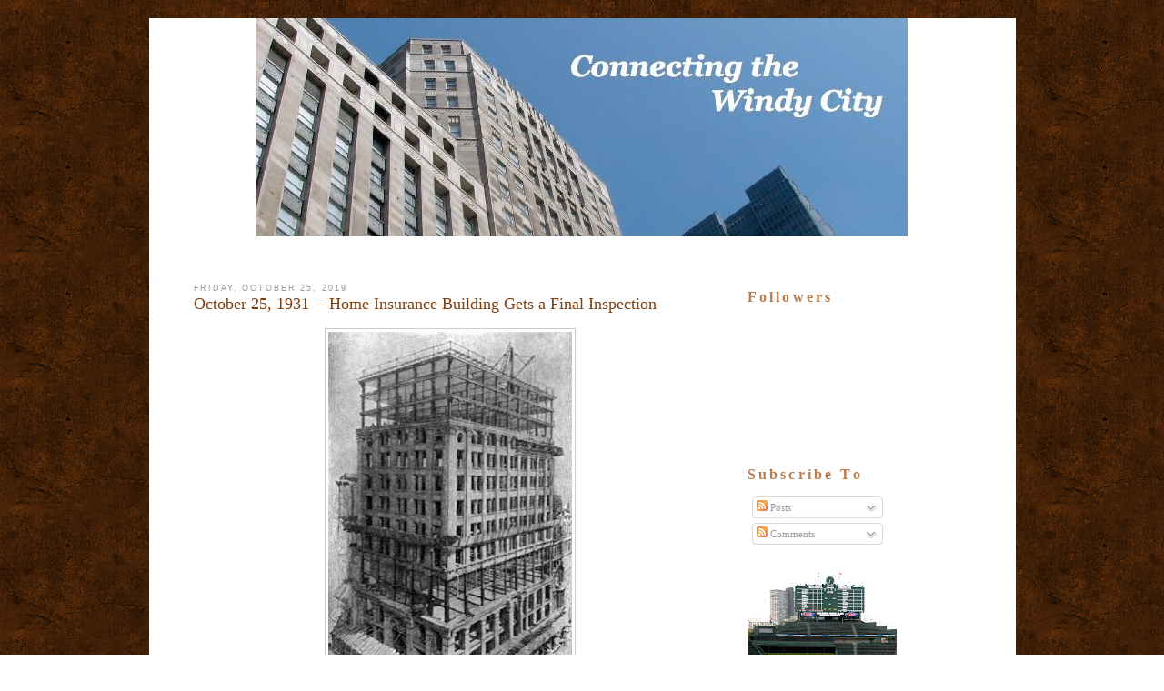

--- FILE ---
content_type: text/html; charset=UTF-8
request_url: http://www.connectingthewindycity.com/2019/10/october-25-1931-home-insurance-building.html?m=0
body_size: 24664
content:
<!DOCTYPE html>
<html dir='ltr' xmlns='http://www.w3.org/1999/xhtml' xmlns:b='http://www.google.com/2005/gml/b' xmlns:data='http://www.google.com/2005/gml/data' xmlns:expr='http://www.google.com/2005/gml/expr'>
<head>
<link href='https://www.blogger.com/static/v1/widgets/2944754296-widget_css_bundle.css' rel='stylesheet' type='text/css'/>
<title>October 25, 1931 -- Home Insurance Building Gets a Final Inspection | Connecting the Windy City</title>
<style id='page-skin-1' type='text/css'><!--
/*-----------------------------------------------
Name         :  City
Designer     :  AskerAkbar
URL          :  www.BloggerThemes.net
City blogger theme comes under a Creative Commons license.
They are free of charge to use as a theme for your blog and
you can make changes to the templates to suit your needs.
but please you must keep the footer credit links intact which
provides credit to its authors.
-----------------------------------------------*/
#navbar-iframe {
display:none;
}
* {
margin:0;
padding:0;
}
body {
font-family:Verdana, Arial, Helvetica, sans-serif;
font-size:11px;
margin:0;
padding:0;
background:url(https://blogger.googleusercontent.com/img/b/R29vZ2xl/AVvXsEgnRzeHYssAzxfsy5lGkcjLLnUc1yUwqQxSl9jKCkzlz8-iTTmd9LY6k1yNf9yFYjBmzlAWGg4iVF-KLHaVsltRgNwoGelkioC3YulO5_LT8lmEbp1AwP_QkJWoVB2oCQP2t7BL5WGYa-w/s1600/bg.gif);
padding-top:20px;
padding-bottom:20px;
}
a:link {
color:#5588aa;
text-decoration:none;
}
a:visited {
color:#999999;
text-decoration:none;
}
a:hover {
color:#cc6600;
text-decoration:underline;
}
a img {
border-width:0;
}
/* Header
-----------------------------------------------
*/
#header-wrapper {
float:left;
height:253px;
width:953px;
padding:0;
background:url(https://blogger.googleusercontent.com/img/b/R29vZ2xl/AVvXsEi1tnz0Gwvix6pcSfjPVieEccwC1ciaxesNZmByJh0XdhP21YNoqtFSDMwXzsoB5-tsrLT1tqcvgarWTYUKtuDIFJtXfJ-y-MPG5-Xuv6idtPb9YeVQIQyiAC5AI07bMDqouQr4omV_dxs/s1600/headerbg.gif) no-repeat;
margin:0;
padding:0;
display: none;
}
#header-inner {
background-position:center;
margin-left:auto;
margin-right:auto;
}
#header {
}
#header h1 {
margin:0;
font:40px Georgia;
color:#F40A56;
padding-top:20px;
padding-left:30px;
font-style:italic;
}
#header h1 a {
font-weight:normal;
color:#F40A56;
}
#header h1 a:hover {
text-decoration:none;
}
#header .description {
margin:0;
font:14px Arial;
color:#F40A56;
padding-left:30px;
font-style:italic;
}
#header img {
margin-left:auto;
margin-right:auto;
}
#menu {
display:none;
}
/* Outer-Wrapper
----------------------------------------------- */
#outer-wrapper {
background:#FFFFFF;
width:953px;
margin:0 auto;
overflow:hidden;
}
#main-wrapper {
font:12px Arial;
color:#383434;
float:left;
width:565px;
margin-left:20px;
padding:0;
padding-left:29px;
padding-right:24px;
padding-top:50px;
overflow:hidden;
word-wrap:break-word;
}
#sidebar-wrapper {
float:left;
width:227px;
margin-left:20px;
padding:0;
font:11px Verdana;
padding-right:8px;
padding-top:57px;
overflow:hidden;
word-wrap:break-word;
overflow:hidden;
}
/* Headings
----------------------------------------------- */
.sidebar h2 {
font-size:16px;
font-family:georgia;
letter-spacing:.2em;
color:#BB7B4B;
}
/* Posts
-----------------------------------------------
*/
h2.date-header {
font:normal normal 78% 'Trebuchet MS',Trebuchet,Arial,Verdana,Sans-serif;
text-transform:uppercase;
letter-spacing:.2em;
color:#999999;
}
.post {
margin-bottom:35px;
}
.post h3 {
font-size:18px;
font-weight:normal;
line-height:1.4em;
font-family:georgia;
color:#cc6600;
}
.post h3 a,.post h3 a:visited,.post h3 strong {
display:block;
text-decoration:none;
color:#7E3E0F;
font-weight:normal;
}
.post h3 strong,.post h3 a:hover {
text-decoration:underline;
}
.post-body {
padding-top:10px;
line-height:1.6em;
}
.post-body blockquote {
line-height:1.3em;
}
.post-footer {
margin-top:15px;
color:#999999;
font-size:14px;
font-style:italic;
font-family:Georgia,Sans-serif;
line-height:1.4em;
}
.comment-link {
margin-left:.6em;
}
.post img {
padding:3px;
border:1px solid #cccccc;
}
.post blockquote {
font-style:italic;
line-height:1.6em;
padding:10px;
}
.post blockquote p {
}
.post-labels {
padding-left:20px;
padding-top:5px;
background:url(https://blogger.googleusercontent.com/img/b/R29vZ2xl/AVvXsEiezsnKKOKaDZPCNE1E9KpmcCGfAnIa_u-RBGsl7awkr6x-M7Sda1AX4rR1pVeiRBtn6ta5BRoeQr8EsxiX2eMwOOhybwvqP5kBdDD08VSN6sgngVBUP68_ezxwyd1MIGGhHzVlp5qBDVQ/s1600/etiqueta_naranja.gif) center left no-repeat;
}
.post-author {
padding-left:20px;
padding-top:5px;
background:url(https://blogger.googleusercontent.com/img/b/R29vZ2xl/AVvXsEi44oJH0ziFyFMf6WtcHihyWSirZClWd3H4VeU0EkhQdxPMBI3qFQlMUESOJCmFXTQmX6emAojEBP_Fpz-H28PqgQyxG_y_8upkWWxrT57lIFd9ZIaSa79IAvYQi_XoCtlJkJChFQW0950/s1600/autor.gif) center left no-repeat;
}
.comment-link {
padding-left:20px;
padding-top:5px;
background:url(https://blogger.googleusercontent.com/img/b/R29vZ2xl/AVvXsEisEcV8bIdaimR7FFGJNhxvV6_mm_SBLEMzYbIEASMpDWM6zstrw7VGhV3KsC2q6m6_BKJ8vQpKzKIikU-8FIgELMvMQfUhCIljZvZwQNn-NdMTePd8npgCtyE_LwTG8z1KjU-SzuZ_2iQ/s1600/icono-comentarios.gif) center left no-repeat;
}
.jump-link {
background:#7C4B20;
width:100px;
line-height:25px;
text-align:center;
-moz-border-radius:8px;
font-style:italic;
}
.jump-link a {
color:#FFF;
}
/* Comments
----------------------------------------------- */
#comments h4 {
margin:1em 0;
font-weight:bold;
line-height:1.4em;
text-transform:uppercase;
letter-spacing:.2em;
color:#999999;
}
#comments-block {
margin:1em 0 1.5em;
line-height:1.6em;
}
#comments-block .comment-author {
margin:.5em 0;
}
#comments-block .comment-body {
margin:.25em 0 0;
}
#comments-block .comment-footer {
margin:-.25em 0 2em;
line-height:1.4em;
text-transform:uppercase;
letter-spacing:.1em;
}
#comments-block .comment-body p {
margin:0 0 .75em;
}
.deleted-comment {
font-style:italic;
color:gray;
}
#blog-pager-newer-link {
float:left;
}
#blog-pager-older-link {
float:right;
}
#blog-pager {
text-align:center;
}
.feed-links {
clear:both;
line-height:2.5em;
}
/* Sidebar Content
----------------------------------------------- */
.sidebar {
color:#666666;
line-height:1.5em;
}
.sidebar ul {
list-style:none;
margin:0;
padding:0;
}
.sidebar li {
margin:0;
padding-top:0;
padding-right:0;
padding-bottom:.25em;
padding-left:15px;
text-indent:-15px;
line-height:1.5em;
}
.sidebar .widget-content {
padding-top:10px;
}
.sidebar .widget {
margin-bottom:15px;
}
.main .Blog {
border-bottom-width:0;
}
/* Profile
----------------------------------------------- */
.profile-img {
float:left;
margin-top:0;
margin-right:5px;
margin-bottom:5px;
margin-left:0;
padding:4px;
border:1px solid #cccccc;
}
.profile-data {
margin:0;
text-transform:uppercase;
letter-spacing:.1em;
font:normal normal 78% 'Trebuchet MS', Trebuchet, Arial, Verdana, Sans-serif;
color:#999999;
font-weight:bold;
line-height:1.6em;
}
.profile-datablock {
margin:.5em 0;
}
.profile-textblock {
margin:.5em 0;
line-height:1.6em;
}
.profile-link {
font:normal normal 78% 'Trebuchet MS', Trebuchet, Arial, Verdana, Sans-serif;
text-transform:uppercase;
letter-spacing:.1em;
}
#footer {
color:#FFFFFF;
clear:both;
height:0;
margin:0;
padding:0;
}
#footerbox {
color:#FFFFFF;
margin:0;
padding:0;
width:953px;
height:65px;
margin:0 auto;
margin-top:10px;
background:url(https://blogger.googleusercontent.com/img/b/R29vZ2xl/AVvXsEjZgF5iC5ecGukNRJw2WJRu2DNoyhKtkV1SyImtYgIB2afZUHZbVnqOXvPZ4EgPX8PHlsmsep6s2T-CNEGtmb8Go_HeKfnIH9k4JQyB9XWayMdSuZLh6-Hke7xT2Gu2EPeFmbAXZX0Iaag/s1600/footerbg.gif) repeat-x;
}
#footerbox p {
color:#383434;
margin:0;
font-size:11px;
margin-top:0;
}
.footer {
text-align:center;
width:953px;
height:65px;
color:#383434;
margin:0 auto;
padding:0;
background:url(https://blogger.googleusercontent.com/img/b/R29vZ2xl/AVvXsEjZgF5iC5ecGukNRJw2WJRu2DNoyhKtkV1SyImtYgIB2afZUHZbVnqOXvPZ4EgPX8PHlsmsep6s2T-CNEGtmb8Go_HeKfnIH9k4JQyB9XWayMdSuZLh6-Hke7xT2Gu2EPeFmbAXZX0Iaag/s1600/footerbg.gif) no-repeat;
padding-top:35px;
}
.footer a:hover {
text-decoration:underline;
border:none;
}
.footer a:link,.footer a:active,.footer a:visited {
color:#383434;
border:none;
font-weight:normal;
}
.footer p {
margin:0;
font:12px Arial;
color:#383434;
line-height:30px;
}
#credits_left {
float:left;
padding-left:25px;
}
#credits_right {
float:right;
padding-right:20px;
}

--></style>
<link href='https://www.blogger.com/dyn-css/authorization.css?targetBlogID=3059057651392115200&amp;zx=8470e718-cb6d-42b5-aeef-c527fbe1c6d9' media='none' onload='if(media!=&#39;all&#39;)media=&#39;all&#39;' rel='stylesheet'/><noscript><link href='https://www.blogger.com/dyn-css/authorization.css?targetBlogID=3059057651392115200&amp;zx=8470e718-cb6d-42b5-aeef-c527fbe1c6d9' rel='stylesheet'/></noscript>
<meta name='google-adsense-platform-account' content='ca-host-pub-1556223355139109'/>
<meta name='google-adsense-platform-domain' content='blogspot.com'/>

</head>
<body>
<div class='navbar section' id='navbar'><div class='widget Navbar' data-version='1' id='Navbar1'><script type="text/javascript">
    function setAttributeOnload(object, attribute, val) {
      if(window.addEventListener) {
        window.addEventListener('load',
          function(){ object[attribute] = val; }, false);
      } else {
        window.attachEvent('onload', function(){ object[attribute] = val; });
      }
    }
  </script>
<div id="navbar-iframe-container"></div>
<script type="text/javascript" src="https://apis.google.com/js/platform.js"></script>
<script type="text/javascript">
      gapi.load("gapi.iframes:gapi.iframes.style.bubble", function() {
        if (gapi.iframes && gapi.iframes.getContext) {
          gapi.iframes.getContext().openChild({
              url: 'https://www.blogger.com/navbar/3059057651392115200?po\x3d4732266095904261860\x26origin\x3dhttp://www.connectingthewindycity.com',
              where: document.getElementById("navbar-iframe-container"),
              id: "navbar-iframe"
          });
        }
      });
    </script><script type="text/javascript">
(function() {
var script = document.createElement('script');
script.type = 'text/javascript';
script.src = '//pagead2.googlesyndication.com/pagead/js/google_top_exp.js';
var head = document.getElementsByTagName('head')[0];
if (head) {
head.appendChild(script);
}})();
</script>
</div></div>
<div id='outer-wrapper'><div id='wrap2'>
<!-- skip links for text browsers -->
<span id='skiplinks' style='display:none;'>
<a href='#main'>skip to main </a> |
      <a href='#sidebar'>skip to sidebar</a>
</span>
<div id='header-wrapper'>
<div class='header section' id='header'><div class='widget Header' data-version='1' id='Header1'>
<div id='header-inner'>
<div class='titlewrapper'>
<h1 class='title'>
<a href='http://www.connectingthewindycity.com/?m=0'>
Connecting the Windy City
</a>
</h1>
</div>
<div class='descriptionwrapper'>
<p class='description'><span>
</span></p>
</div>
</div>
</div></div>
</div>
<div id='content-wrapper'>
<div id='crosscol-wrapper' style='text-align:center'>
<div class='crosscol section' id='crosscol'><div class='widget Image' data-version='1' id='Image2'>
<div class='widget-content'>
<img alt='' height='240' id='Image2_img' src='https://blogger.googleusercontent.com/img/b/R29vZ2xl/AVvXsEgVLEWUcnCf6_QANSg2JdLkUwMpJwLqUk3dAcaICBz2L4gdTX5_0mPtrQ_wtAAIf7v-mU4vim341_Cj4f3oRNFbnPUOw2nmGdPQ6l23iYX7c6HHpQcaHW1amdU6jisQxE4pHHEussLyI7Nd/s953/Slide1.jpg' width='716'/>
<br/>
</div>
<div class='clear'></div>
</div></div>
</div>
<div id='main-wrapper'>
<div class='main section' id='main'><div class='widget Blog' data-version='1' id='Blog1'>
<div class='blog-posts hfeed'>
<!--Can't find substitution for tag [defaultAdStart]-->
<h2 class='date-header'>Friday, October 25, 2019</h2>
<div class='post hentry uncustomized-post-template'>
<a name='4732266095904261860'></a>
<h3 class='post-title entry-title'>
<a href='http://www.connectingthewindycity.com/2019/10/october-25-1931-home-insurance-building.html?m=0'>October 25, 1931 -- Home Insurance Building Gets a Final Inspection</a>
</h3>
<div class='post-header-line-1'></div>
<div class='post-body entry-content'>





<!--[if gte mso 9]><xml>
 <o:OfficeDocumentSettings>
  <o:RelyOnVML/>
  <o:AllowPNG/>
 </o:OfficeDocumentSettings>
</xml><![endif]-->


<!--[if gte mso 9]><xml>
 <w:WordDocument>
  <w:View>Normal</w:View>
  <w:Zoom>0</w:Zoom>
  <w:TrackMoves/>
  <w:TrackFormatting/>
  <w:PunctuationKerning/>
  <w:ValidateAgainstSchemas/>
  <w:SaveIfXMLInvalid>false</w:SaveIfXMLInvalid>
  <w:IgnoreMixedContent>false</w:IgnoreMixedContent>
  <w:AlwaysShowPlaceholderText>false</w:AlwaysShowPlaceholderText>
  <w:DoNotPromoteQF/>
  <w:LidThemeOther>EN-US</w:LidThemeOther>
  <w:LidThemeAsian>JA</w:LidThemeAsian>
  <w:LidThemeComplexScript>X-NONE</w:LidThemeComplexScript>
  <w:Compatibility>
   <w:BreakWrappedTables/>
   <w:SnapToGridInCell/>
   <w:WrapTextWithPunct/>
   <w:UseAsianBreakRules/>
   <w:DontGrowAutofit/>
   <w:SplitPgBreakAndParaMark/>
   <w:EnableOpenTypeKerning/>
   <w:DontFlipMirrorIndents/>
   <w:OverrideTableStyleHps/>
  </w:Compatibility>
  <w:DoNotOptimizeForBrowser/>
  <m:mathPr>
   <m:mathFont m:val="Cambria Math"/>
   <m:brkBin m:val="before"/>
   <m:brkBinSub m:val="&#45;-"/>
   <m:smallFrac m:val="off"/>
   <m:dispDef/>
   <m:lMargin m:val="0"/>
   <m:rMargin m:val="0"/>
   <m:defJc m:val="centerGroup"/>
   <m:wrapIndent m:val="1440"/>
   <m:intLim m:val="subSup"/>
   <m:naryLim m:val="undOvr"/>
  </m:mathPr></w:WordDocument>
</xml><![endif]--><!--[if gte mso 9]><xml>
 <w:LatentStyles DefLockedState="false" DefUnhideWhenUsed="false"
  DefSemiHidden="false" DefQFormat="false" DefPriority="99"
  LatentStyleCount="375">
  <w:LsdException Locked="false" Priority="0" QFormat="true" Name="Normal"/>
  <w:LsdException Locked="false" Priority="9" QFormat="true" Name="heading 1"/>
  <w:LsdException Locked="false" Priority="9" SemiHidden="true"
   UnhideWhenUsed="true" QFormat="true" Name="heading 2"/>
  <w:LsdException Locked="false" Priority="9" SemiHidden="true"
   UnhideWhenUsed="true" QFormat="true" Name="heading 3"/>
  <w:LsdException Locked="false" Priority="9" SemiHidden="true"
   UnhideWhenUsed="true" QFormat="true" Name="heading 4"/>
  <w:LsdException Locked="false" Priority="9" SemiHidden="true"
   UnhideWhenUsed="true" QFormat="true" Name="heading 5"/>
  <w:LsdException Locked="false" Priority="9" SemiHidden="true"
   UnhideWhenUsed="true" QFormat="true" Name="heading 6"/>
  <w:LsdException Locked="false" Priority="9" SemiHidden="true"
   UnhideWhenUsed="true" QFormat="true" Name="heading 7"/>
  <w:LsdException Locked="false" Priority="9" SemiHidden="true"
   UnhideWhenUsed="true" QFormat="true" Name="heading 8"/>
  <w:LsdException Locked="false" Priority="9" SemiHidden="true"
   UnhideWhenUsed="true" QFormat="true" Name="heading 9"/>
  <w:LsdException Locked="false" SemiHidden="true" UnhideWhenUsed="true"
   Name="index 1"/>
  <w:LsdException Locked="false" SemiHidden="true" UnhideWhenUsed="true"
   Name="index 2"/>
  <w:LsdException Locked="false" SemiHidden="true" UnhideWhenUsed="true"
   Name="index 3"/>
  <w:LsdException Locked="false" SemiHidden="true" UnhideWhenUsed="true"
   Name="index 4"/>
  <w:LsdException Locked="false" SemiHidden="true" UnhideWhenUsed="true"
   Name="index 5"/>
  <w:LsdException Locked="false" SemiHidden="true" UnhideWhenUsed="true"
   Name="index 6"/>
  <w:LsdException Locked="false" SemiHidden="true" UnhideWhenUsed="true"
   Name="index 7"/>
  <w:LsdException Locked="false" SemiHidden="true" UnhideWhenUsed="true"
   Name="index 8"/>
  <w:LsdException Locked="false" SemiHidden="true" UnhideWhenUsed="true"
   Name="index 9"/>
  <w:LsdException Locked="false" Priority="39" SemiHidden="true"
   UnhideWhenUsed="true" Name="toc 1"/>
  <w:LsdException Locked="false" Priority="39" SemiHidden="true"
   UnhideWhenUsed="true" Name="toc 2"/>
  <w:LsdException Locked="false" Priority="39" SemiHidden="true"
   UnhideWhenUsed="true" Name="toc 3"/>
  <w:LsdException Locked="false" Priority="39" SemiHidden="true"
   UnhideWhenUsed="true" Name="toc 4"/>
  <w:LsdException Locked="false" Priority="39" SemiHidden="true"
   UnhideWhenUsed="true" Name="toc 5"/>
  <w:LsdException Locked="false" Priority="39" SemiHidden="true"
   UnhideWhenUsed="true" Name="toc 6"/>
  <w:LsdException Locked="false" Priority="39" SemiHidden="true"
   UnhideWhenUsed="true" Name="toc 7"/>
  <w:LsdException Locked="false" Priority="39" SemiHidden="true"
   UnhideWhenUsed="true" Name="toc 8"/>
  <w:LsdException Locked="false" Priority="39" SemiHidden="true"
   UnhideWhenUsed="true" Name="toc 9"/>
  <w:LsdException Locked="false" SemiHidden="true" UnhideWhenUsed="true"
   Name="Normal Indent"/>
  <w:LsdException Locked="false" SemiHidden="true" UnhideWhenUsed="true"
   Name="footnote text"/>
  <w:LsdException Locked="false" SemiHidden="true" UnhideWhenUsed="true"
   Name="annotation text"/>
  <w:LsdException Locked="false" SemiHidden="true" UnhideWhenUsed="true"
   Name="header"/>
  <w:LsdException Locked="false" SemiHidden="true" UnhideWhenUsed="true"
   Name="footer"/>
  <w:LsdException Locked="false" SemiHidden="true" UnhideWhenUsed="true"
   Name="index heading"/>
  <w:LsdException Locked="false" Priority="35" SemiHidden="true"
   UnhideWhenUsed="true" QFormat="true" Name="caption"/>
  <w:LsdException Locked="false" SemiHidden="true" UnhideWhenUsed="true"
   Name="table of figures"/>
  <w:LsdException Locked="false" SemiHidden="true" UnhideWhenUsed="true"
   Name="envelope address"/>
  <w:LsdException Locked="false" SemiHidden="true" UnhideWhenUsed="true"
   Name="envelope return"/>
  <w:LsdException Locked="false" SemiHidden="true" UnhideWhenUsed="true"
   Name="footnote reference"/>
  <w:LsdException Locked="false" SemiHidden="true" UnhideWhenUsed="true"
   Name="annotation reference"/>
  <w:LsdException Locked="false" SemiHidden="true" UnhideWhenUsed="true"
   Name="line number"/>
  <w:LsdException Locked="false" SemiHidden="true" UnhideWhenUsed="true"
   Name="page number"/>
  <w:LsdException Locked="false" SemiHidden="true" UnhideWhenUsed="true"
   Name="endnote reference"/>
  <w:LsdException Locked="false" SemiHidden="true" UnhideWhenUsed="true"
   Name="endnote text"/>
  <w:LsdException Locked="false" SemiHidden="true" UnhideWhenUsed="true"
   Name="table of authorities"/>
  <w:LsdException Locked="false" SemiHidden="true" UnhideWhenUsed="true"
   Name="macro"/>
  <w:LsdException Locked="false" SemiHidden="true" UnhideWhenUsed="true"
   Name="toa heading"/>
  <w:LsdException Locked="false" SemiHidden="true" UnhideWhenUsed="true"
   Name="List"/>
  <w:LsdException Locked="false" SemiHidden="true" UnhideWhenUsed="true"
   Name="List Bullet"/>
  <w:LsdException Locked="false" SemiHidden="true" UnhideWhenUsed="true"
   Name="List Number"/>
  <w:LsdException Locked="false" SemiHidden="true" UnhideWhenUsed="true"
   Name="List 2"/>
  <w:LsdException Locked="false" SemiHidden="true" UnhideWhenUsed="true"
   Name="List 3"/>
  <w:LsdException Locked="false" SemiHidden="true" UnhideWhenUsed="true"
   Name="List 4"/>
  <w:LsdException Locked="false" SemiHidden="true" UnhideWhenUsed="true"
   Name="List 5"/>
  <w:LsdException Locked="false" SemiHidden="true" UnhideWhenUsed="true"
   Name="List Bullet 2"/>
  <w:LsdException Locked="false" SemiHidden="true" UnhideWhenUsed="true"
   Name="List Bullet 3"/>
  <w:LsdException Locked="false" SemiHidden="true" UnhideWhenUsed="true"
   Name="List Bullet 4"/>
  <w:LsdException Locked="false" SemiHidden="true" UnhideWhenUsed="true"
   Name="List Bullet 5"/>
  <w:LsdException Locked="false" SemiHidden="true" UnhideWhenUsed="true"
   Name="List Number 2"/>
  <w:LsdException Locked="false" SemiHidden="true" UnhideWhenUsed="true"
   Name="List Number 3"/>
  <w:LsdException Locked="false" SemiHidden="true" UnhideWhenUsed="true"
   Name="List Number 4"/>
  <w:LsdException Locked="false" SemiHidden="true" UnhideWhenUsed="true"
   Name="List Number 5"/>
  <w:LsdException Locked="false" Priority="10" QFormat="true" Name="Title"/>
  <w:LsdException Locked="false" SemiHidden="true" UnhideWhenUsed="true"
   Name="Closing"/>
  <w:LsdException Locked="false" SemiHidden="true" UnhideWhenUsed="true"
   Name="Signature"/>
  <w:LsdException Locked="false" Priority="1" SemiHidden="true"
   UnhideWhenUsed="true" Name="Default Paragraph Font"/>
  <w:LsdException Locked="false" SemiHidden="true" UnhideWhenUsed="true"
   Name="Body Text"/>
  <w:LsdException Locked="false" SemiHidden="true" UnhideWhenUsed="true"
   Name="Body Text Indent"/>
  <w:LsdException Locked="false" SemiHidden="true" UnhideWhenUsed="true"
   Name="List Continue"/>
  <w:LsdException Locked="false" SemiHidden="true" UnhideWhenUsed="true"
   Name="List Continue 2"/>
  <w:LsdException Locked="false" SemiHidden="true" UnhideWhenUsed="true"
   Name="List Continue 3"/>
  <w:LsdException Locked="false" SemiHidden="true" UnhideWhenUsed="true"
   Name="List Continue 4"/>
  <w:LsdException Locked="false" SemiHidden="true" UnhideWhenUsed="true"
   Name="List Continue 5"/>
  <w:LsdException Locked="false" SemiHidden="true" UnhideWhenUsed="true"
   Name="Message Header"/>
  <w:LsdException Locked="false" Priority="11" QFormat="true" Name="Subtitle"/>
  <w:LsdException Locked="false" SemiHidden="true" UnhideWhenUsed="true"
   Name="Salutation"/>
  <w:LsdException Locked="false" SemiHidden="true" UnhideWhenUsed="true"
   Name="Date"/>
  <w:LsdException Locked="false" SemiHidden="true" UnhideWhenUsed="true"
   Name="Body Text First Indent"/>
  <w:LsdException Locked="false" SemiHidden="true" UnhideWhenUsed="true"
   Name="Body Text First Indent 2"/>
  <w:LsdException Locked="false" SemiHidden="true" UnhideWhenUsed="true"
   Name="Note Heading"/>
  <w:LsdException Locked="false" SemiHidden="true" UnhideWhenUsed="true"
   Name="Body Text 2"/>
  <w:LsdException Locked="false" SemiHidden="true" UnhideWhenUsed="true"
   Name="Body Text 3"/>
  <w:LsdException Locked="false" SemiHidden="true" UnhideWhenUsed="true"
   Name="Body Text Indent 2"/>
  <w:LsdException Locked="false" SemiHidden="true" UnhideWhenUsed="true"
   Name="Body Text Indent 3"/>
  <w:LsdException Locked="false" SemiHidden="true" UnhideWhenUsed="true"
   Name="Block Text"/>
  <w:LsdException Locked="false" SemiHidden="true" UnhideWhenUsed="true"
   Name="Hyperlink"/>
  <w:LsdException Locked="false" SemiHidden="true" UnhideWhenUsed="true"
   Name="FollowedHyperlink"/>
  <w:LsdException Locked="false" Priority="22" QFormat="true" Name="Strong"/>
  <w:LsdException Locked="false" Priority="20" QFormat="true" Name="Emphasis"/>
  <w:LsdException Locked="false" SemiHidden="true" UnhideWhenUsed="true"
   Name="Document Map"/>
  <w:LsdException Locked="false" SemiHidden="true" UnhideWhenUsed="true"
   Name="Plain Text"/>
  <w:LsdException Locked="false" SemiHidden="true" UnhideWhenUsed="true"
   Name="E-mail Signature"/>
  <w:LsdException Locked="false" SemiHidden="true" UnhideWhenUsed="true"
   Name="HTML Top of Form"/>
  <w:LsdException Locked="false" SemiHidden="true" UnhideWhenUsed="true"
   Name="HTML Bottom of Form"/>
  <w:LsdException Locked="false" SemiHidden="true" UnhideWhenUsed="true"
   Name="Normal (Web)"/>
  <w:LsdException Locked="false" SemiHidden="true" UnhideWhenUsed="true"
   Name="HTML Acronym"/>
  <w:LsdException Locked="false" SemiHidden="true" UnhideWhenUsed="true"
   Name="HTML Address"/>
  <w:LsdException Locked="false" SemiHidden="true" UnhideWhenUsed="true"
   Name="HTML Cite"/>
  <w:LsdException Locked="false" SemiHidden="true" UnhideWhenUsed="true"
   Name="HTML Code"/>
  <w:LsdException Locked="false" SemiHidden="true" UnhideWhenUsed="true"
   Name="HTML Definition"/>
  <w:LsdException Locked="false" SemiHidden="true" UnhideWhenUsed="true"
   Name="HTML Keyboard"/>
  <w:LsdException Locked="false" SemiHidden="true" UnhideWhenUsed="true"
   Name="HTML Preformatted"/>
  <w:LsdException Locked="false" SemiHidden="true" UnhideWhenUsed="true"
   Name="HTML Sample"/>
  <w:LsdException Locked="false" SemiHidden="true" UnhideWhenUsed="true"
   Name="HTML Typewriter"/>
  <w:LsdException Locked="false" SemiHidden="true" UnhideWhenUsed="true"
   Name="HTML Variable"/>
  <w:LsdException Locked="false" SemiHidden="true" UnhideWhenUsed="true"
   Name="Normal Table"/>
  <w:LsdException Locked="false" SemiHidden="true" UnhideWhenUsed="true"
   Name="annotation subject"/>
  <w:LsdException Locked="false" SemiHidden="true" UnhideWhenUsed="true"
   Name="No List"/>
  <w:LsdException Locked="false" SemiHidden="true" UnhideWhenUsed="true"
   Name="Outline List 1"/>
  <w:LsdException Locked="false" SemiHidden="true" UnhideWhenUsed="true"
   Name="Outline List 2"/>
  <w:LsdException Locked="false" SemiHidden="true" UnhideWhenUsed="true"
   Name="Outline List 3"/>
  <w:LsdException Locked="false" SemiHidden="true" UnhideWhenUsed="true"
   Name="Table Simple 1"/>
  <w:LsdException Locked="false" SemiHidden="true" UnhideWhenUsed="true"
   Name="Table Simple 2"/>
  <w:LsdException Locked="false" SemiHidden="true" UnhideWhenUsed="true"
   Name="Table Simple 3"/>
  <w:LsdException Locked="false" SemiHidden="true" UnhideWhenUsed="true"
   Name="Table Classic 1"/>
  <w:LsdException Locked="false" SemiHidden="true" UnhideWhenUsed="true"
   Name="Table Classic 2"/>
  <w:LsdException Locked="false" SemiHidden="true" UnhideWhenUsed="true"
   Name="Table Classic 3"/>
  <w:LsdException Locked="false" SemiHidden="true" UnhideWhenUsed="true"
   Name="Table Classic 4"/>
  <w:LsdException Locked="false" SemiHidden="true" UnhideWhenUsed="true"
   Name="Table Colorful 1"/>
  <w:LsdException Locked="false" SemiHidden="true" UnhideWhenUsed="true"
   Name="Table Colorful 2"/>
  <w:LsdException Locked="false" SemiHidden="true" UnhideWhenUsed="true"
   Name="Table Colorful 3"/>
  <w:LsdException Locked="false" SemiHidden="true" UnhideWhenUsed="true"
   Name="Table Columns 1"/>
  <w:LsdException Locked="false" SemiHidden="true" UnhideWhenUsed="true"
   Name="Table Columns 2"/>
  <w:LsdException Locked="false" SemiHidden="true" UnhideWhenUsed="true"
   Name="Table Columns 3"/>
  <w:LsdException Locked="false" SemiHidden="true" UnhideWhenUsed="true"
   Name="Table Columns 4"/>
  <w:LsdException Locked="false" SemiHidden="true" UnhideWhenUsed="true"
   Name="Table Columns 5"/>
  <w:LsdException Locked="false" SemiHidden="true" UnhideWhenUsed="true"
   Name="Table Grid 1"/>
  <w:LsdException Locked="false" SemiHidden="true" UnhideWhenUsed="true"
   Name="Table Grid 2"/>
  <w:LsdException Locked="false" SemiHidden="true" UnhideWhenUsed="true"
   Name="Table Grid 3"/>
  <w:LsdException Locked="false" SemiHidden="true" UnhideWhenUsed="true"
   Name="Table Grid 4"/>
  <w:LsdException Locked="false" SemiHidden="true" UnhideWhenUsed="true"
   Name="Table Grid 5"/>
  <w:LsdException Locked="false" SemiHidden="true" UnhideWhenUsed="true"
   Name="Table Grid 6"/>
  <w:LsdException Locked="false" SemiHidden="true" UnhideWhenUsed="true"
   Name="Table Grid 7"/>
  <w:LsdException Locked="false" SemiHidden="true" UnhideWhenUsed="true"
   Name="Table Grid 8"/>
  <w:LsdException Locked="false" SemiHidden="true" UnhideWhenUsed="true"
   Name="Table List 1"/>
  <w:LsdException Locked="false" SemiHidden="true" UnhideWhenUsed="true"
   Name="Table List 2"/>
  <w:LsdException Locked="false" SemiHidden="true" UnhideWhenUsed="true"
   Name="Table List 3"/>
  <w:LsdException Locked="false" SemiHidden="true" UnhideWhenUsed="true"
   Name="Table List 4"/>
  <w:LsdException Locked="false" SemiHidden="true" UnhideWhenUsed="true"
   Name="Table List 5"/>
  <w:LsdException Locked="false" SemiHidden="true" UnhideWhenUsed="true"
   Name="Table List 6"/>
  <w:LsdException Locked="false" SemiHidden="true" UnhideWhenUsed="true"
   Name="Table List 7"/>
  <w:LsdException Locked="false" SemiHidden="true" UnhideWhenUsed="true"
   Name="Table List 8"/>
  <w:LsdException Locked="false" SemiHidden="true" UnhideWhenUsed="true"
   Name="Table 3D effects 1"/>
  <w:LsdException Locked="false" SemiHidden="true" UnhideWhenUsed="true"
   Name="Table 3D effects 2"/>
  <w:LsdException Locked="false" SemiHidden="true" UnhideWhenUsed="true"
   Name="Table 3D effects 3"/>
  <w:LsdException Locked="false" SemiHidden="true" UnhideWhenUsed="true"
   Name="Table Contemporary"/>
  <w:LsdException Locked="false" SemiHidden="true" UnhideWhenUsed="true"
   Name="Table Elegant"/>
  <w:LsdException Locked="false" SemiHidden="true" UnhideWhenUsed="true"
   Name="Table Professional"/>
  <w:LsdException Locked="false" SemiHidden="true" UnhideWhenUsed="true"
   Name="Table Subtle 1"/>
  <w:LsdException Locked="false" SemiHidden="true" UnhideWhenUsed="true"
   Name="Table Subtle 2"/>
  <w:LsdException Locked="false" SemiHidden="true" UnhideWhenUsed="true"
   Name="Table Web 1"/>
  <w:LsdException Locked="false" SemiHidden="true" UnhideWhenUsed="true"
   Name="Table Web 2"/>
  <w:LsdException Locked="false" SemiHidden="true" UnhideWhenUsed="true"
   Name="Table Web 3"/>
  <w:LsdException Locked="false" SemiHidden="true" UnhideWhenUsed="true"
   Name="Balloon Text"/>
  <w:LsdException Locked="false" Priority="39" Name="Table Grid"/>
  <w:LsdException Locked="false" SemiHidden="true" UnhideWhenUsed="true"
   Name="Table Theme"/>
  <w:LsdException Locked="false" SemiHidden="true" Name="Placeholder Text"/>
  <w:LsdException Locked="false" Priority="1" QFormat="true" Name="No Spacing"/>
  <w:LsdException Locked="false" Priority="60" Name="Light Shading"/>
  <w:LsdException Locked="false" Priority="61" Name="Light List"/>
  <w:LsdException Locked="false" Priority="62" Name="Light Grid"/>
  <w:LsdException Locked="false" Priority="63" Name="Medium Shading 1"/>
  <w:LsdException Locked="false" Priority="64" Name="Medium Shading 2"/>
  <w:LsdException Locked="false" Priority="65" Name="Medium List 1"/>
  <w:LsdException Locked="false" Priority="66" Name="Medium List 2"/>
  <w:LsdException Locked="false" Priority="67" Name="Medium Grid 1"/>
  <w:LsdException Locked="false" Priority="68" Name="Medium Grid 2"/>
  <w:LsdException Locked="false" Priority="69" Name="Medium Grid 3"/>
  <w:LsdException Locked="false" Priority="70" Name="Dark List"/>
  <w:LsdException Locked="false" Priority="71" Name="Colorful Shading"/>
  <w:LsdException Locked="false" Priority="72" Name="Colorful List"/>
  <w:LsdException Locked="false" Priority="73" Name="Colorful Grid"/>
  <w:LsdException Locked="false" Priority="60" Name="Light Shading Accent 1"/>
  <w:LsdException Locked="false" Priority="61" Name="Light List Accent 1"/>
  <w:LsdException Locked="false" Priority="62" Name="Light Grid Accent 1"/>
  <w:LsdException Locked="false" Priority="63" Name="Medium Shading 1 Accent 1"/>
  <w:LsdException Locked="false" Priority="64" Name="Medium Shading 2 Accent 1"/>
  <w:LsdException Locked="false" Priority="65" Name="Medium List 1 Accent 1"/>
  <w:LsdException Locked="false" SemiHidden="true" Name="Revision"/>
  <w:LsdException Locked="false" Priority="34" QFormat="true"
   Name="List Paragraph"/>
  <w:LsdException Locked="false" Priority="29" QFormat="true" Name="Quote"/>
  <w:LsdException Locked="false" Priority="30" QFormat="true"
   Name="Intense Quote"/>
  <w:LsdException Locked="false" Priority="66" Name="Medium List 2 Accent 1"/>
  <w:LsdException Locked="false" Priority="67" Name="Medium Grid 1 Accent 1"/>
  <w:LsdException Locked="false" Priority="68" Name="Medium Grid 2 Accent 1"/>
  <w:LsdException Locked="false" Priority="69" Name="Medium Grid 3 Accent 1"/>
  <w:LsdException Locked="false" Priority="70" Name="Dark List Accent 1"/>
  <w:LsdException Locked="false" Priority="71" Name="Colorful Shading Accent 1"/>
  <w:LsdException Locked="false" Priority="72" Name="Colorful List Accent 1"/>
  <w:LsdException Locked="false" Priority="73" Name="Colorful Grid Accent 1"/>
  <w:LsdException Locked="false" Priority="60" Name="Light Shading Accent 2"/>
  <w:LsdException Locked="false" Priority="61" Name="Light List Accent 2"/>
  <w:LsdException Locked="false" Priority="62" Name="Light Grid Accent 2"/>
  <w:LsdException Locked="false" Priority="63" Name="Medium Shading 1 Accent 2"/>
  <w:LsdException Locked="false" Priority="64" Name="Medium Shading 2 Accent 2"/>
  <w:LsdException Locked="false" Priority="65" Name="Medium List 1 Accent 2"/>
  <w:LsdException Locked="false" Priority="66" Name="Medium List 2 Accent 2"/>
  <w:LsdException Locked="false" Priority="67" Name="Medium Grid 1 Accent 2"/>
  <w:LsdException Locked="false" Priority="68" Name="Medium Grid 2 Accent 2"/>
  <w:LsdException Locked="false" Priority="69" Name="Medium Grid 3 Accent 2"/>
  <w:LsdException Locked="false" Priority="70" Name="Dark List Accent 2"/>
  <w:LsdException Locked="false" Priority="71" Name="Colorful Shading Accent 2"/>
  <w:LsdException Locked="false" Priority="72" Name="Colorful List Accent 2"/>
  <w:LsdException Locked="false" Priority="73" Name="Colorful Grid Accent 2"/>
  <w:LsdException Locked="false" Priority="60" Name="Light Shading Accent 3"/>
  <w:LsdException Locked="false" Priority="61" Name="Light List Accent 3"/>
  <w:LsdException Locked="false" Priority="62" Name="Light Grid Accent 3"/>
  <w:LsdException Locked="false" Priority="63" Name="Medium Shading 1 Accent 3"/>
  <w:LsdException Locked="false" Priority="64" Name="Medium Shading 2 Accent 3"/>
  <w:LsdException Locked="false" Priority="65" Name="Medium List 1 Accent 3"/>
  <w:LsdException Locked="false" Priority="66" Name="Medium List 2 Accent 3"/>
  <w:LsdException Locked="false" Priority="67" Name="Medium Grid 1 Accent 3"/>
  <w:LsdException Locked="false" Priority="68" Name="Medium Grid 2 Accent 3"/>
  <w:LsdException Locked="false" Priority="69" Name="Medium Grid 3 Accent 3"/>
  <w:LsdException Locked="false" Priority="70" Name="Dark List Accent 3"/>
  <w:LsdException Locked="false" Priority="71" Name="Colorful Shading Accent 3"/>
  <w:LsdException Locked="false" Priority="72" Name="Colorful List Accent 3"/>
  <w:LsdException Locked="false" Priority="73" Name="Colorful Grid Accent 3"/>
  <w:LsdException Locked="false" Priority="60" Name="Light Shading Accent 4"/>
  <w:LsdException Locked="false" Priority="61" Name="Light List Accent 4"/>
  <w:LsdException Locked="false" Priority="62" Name="Light Grid Accent 4"/>
  <w:LsdException Locked="false" Priority="63" Name="Medium Shading 1 Accent 4"/>
  <w:LsdException Locked="false" Priority="64" Name="Medium Shading 2 Accent 4"/>
  <w:LsdException Locked="false" Priority="65" Name="Medium List 1 Accent 4"/>
  <w:LsdException Locked="false" Priority="66" Name="Medium List 2 Accent 4"/>
  <w:LsdException Locked="false" Priority="67" Name="Medium Grid 1 Accent 4"/>
  <w:LsdException Locked="false" Priority="68" Name="Medium Grid 2 Accent 4"/>
  <w:LsdException Locked="false" Priority="69" Name="Medium Grid 3 Accent 4"/>
  <w:LsdException Locked="false" Priority="70" Name="Dark List Accent 4"/>
  <w:LsdException Locked="false" Priority="71" Name="Colorful Shading Accent 4"/>
  <w:LsdException Locked="false" Priority="72" Name="Colorful List Accent 4"/>
  <w:LsdException Locked="false" Priority="73" Name="Colorful Grid Accent 4"/>
  <w:LsdException Locked="false" Priority="60" Name="Light Shading Accent 5"/>
  <w:LsdException Locked="false" Priority="61" Name="Light List Accent 5"/>
  <w:LsdException Locked="false" Priority="62" Name="Light Grid Accent 5"/>
  <w:LsdException Locked="false" Priority="63" Name="Medium Shading 1 Accent 5"/>
  <w:LsdException Locked="false" Priority="64" Name="Medium Shading 2 Accent 5"/>
  <w:LsdException Locked="false" Priority="65" Name="Medium List 1 Accent 5"/>
  <w:LsdException Locked="false" Priority="66" Name="Medium List 2 Accent 5"/>
  <w:LsdException Locked="false" Priority="67" Name="Medium Grid 1 Accent 5"/>
  <w:LsdException Locked="false" Priority="68" Name="Medium Grid 2 Accent 5"/>
  <w:LsdException Locked="false" Priority="69" Name="Medium Grid 3 Accent 5"/>
  <w:LsdException Locked="false" Priority="70" Name="Dark List Accent 5"/>
  <w:LsdException Locked="false" Priority="71" Name="Colorful Shading Accent 5"/>
  <w:LsdException Locked="false" Priority="72" Name="Colorful List Accent 5"/>
  <w:LsdException Locked="false" Priority="73" Name="Colorful Grid Accent 5"/>
  <w:LsdException Locked="false" Priority="60" Name="Light Shading Accent 6"/>
  <w:LsdException Locked="false" Priority="61" Name="Light List Accent 6"/>
  <w:LsdException Locked="false" Priority="62" Name="Light Grid Accent 6"/>
  <w:LsdException Locked="false" Priority="63" Name="Medium Shading 1 Accent 6"/>
  <w:LsdException Locked="false" Priority="64" Name="Medium Shading 2 Accent 6"/>
  <w:LsdException Locked="false" Priority="65" Name="Medium List 1 Accent 6"/>
  <w:LsdException Locked="false" Priority="66" Name="Medium List 2 Accent 6"/>
  <w:LsdException Locked="false" Priority="67" Name="Medium Grid 1 Accent 6"/>
  <w:LsdException Locked="false" Priority="68" Name="Medium Grid 2 Accent 6"/>
  <w:LsdException Locked="false" Priority="69" Name="Medium Grid 3 Accent 6"/>
  <w:LsdException Locked="false" Priority="70" Name="Dark List Accent 6"/>
  <w:LsdException Locked="false" Priority="71" Name="Colorful Shading Accent 6"/>
  <w:LsdException Locked="false" Priority="72" Name="Colorful List Accent 6"/>
  <w:LsdException Locked="false" Priority="73" Name="Colorful Grid Accent 6"/>
  <w:LsdException Locked="false" Priority="19" QFormat="true"
   Name="Subtle Emphasis"/>
  <w:LsdException Locked="false" Priority="21" QFormat="true"
   Name="Intense Emphasis"/>
  <w:LsdException Locked="false" Priority="31" QFormat="true"
   Name="Subtle Reference"/>
  <w:LsdException Locked="false" Priority="32" QFormat="true"
   Name="Intense Reference"/>
  <w:LsdException Locked="false" Priority="33" QFormat="true" Name="Book Title"/>
  <w:LsdException Locked="false" Priority="37" SemiHidden="true"
   UnhideWhenUsed="true" Name="Bibliography"/>
  <w:LsdException Locked="false" Priority="39" SemiHidden="true"
   UnhideWhenUsed="true" QFormat="true" Name="TOC Heading"/>
  <w:LsdException Locked="false" Priority="41" Name="Plain Table 1"/>
  <w:LsdException Locked="false" Priority="42" Name="Plain Table 2"/>
  <w:LsdException Locked="false" Priority="43" Name="Plain Table 3"/>
  <w:LsdException Locked="false" Priority="44" Name="Plain Table 4"/>
  <w:LsdException Locked="false" Priority="45" Name="Plain Table 5"/>
  <w:LsdException Locked="false" Priority="40" Name="Grid Table Light"/>
  <w:LsdException Locked="false" Priority="46" Name="Grid Table 1 Light"/>
  <w:LsdException Locked="false" Priority="47" Name="Grid Table 2"/>
  <w:LsdException Locked="false" Priority="48" Name="Grid Table 3"/>
  <w:LsdException Locked="false" Priority="49" Name="Grid Table 4"/>
  <w:LsdException Locked="false" Priority="50" Name="Grid Table 5 Dark"/>
  <w:LsdException Locked="false" Priority="51" Name="Grid Table 6 Colorful"/>
  <w:LsdException Locked="false" Priority="52" Name="Grid Table 7 Colorful"/>
  <w:LsdException Locked="false" Priority="46"
   Name="Grid Table 1 Light Accent 1"/>
  <w:LsdException Locked="false" Priority="47" Name="Grid Table 2 Accent 1"/>
  <w:LsdException Locked="false" Priority="48" Name="Grid Table 3 Accent 1"/>
  <w:LsdException Locked="false" Priority="49" Name="Grid Table 4 Accent 1"/>
  <w:LsdException Locked="false" Priority="50" Name="Grid Table 5 Dark Accent 1"/>
  <w:LsdException Locked="false" Priority="51"
   Name="Grid Table 6 Colorful Accent 1"/>
  <w:LsdException Locked="false" Priority="52"
   Name="Grid Table 7 Colorful Accent 1"/>
  <w:LsdException Locked="false" Priority="46"
   Name="Grid Table 1 Light Accent 2"/>
  <w:LsdException Locked="false" Priority="47" Name="Grid Table 2 Accent 2"/>
  <w:LsdException Locked="false" Priority="48" Name="Grid Table 3 Accent 2"/>
  <w:LsdException Locked="false" Priority="49" Name="Grid Table 4 Accent 2"/>
  <w:LsdException Locked="false" Priority="50" Name="Grid Table 5 Dark Accent 2"/>
  <w:LsdException Locked="false" Priority="51"
   Name="Grid Table 6 Colorful Accent 2"/>
  <w:LsdException Locked="false" Priority="52"
   Name="Grid Table 7 Colorful Accent 2"/>
  <w:LsdException Locked="false" Priority="46"
   Name="Grid Table 1 Light Accent 3"/>
  <w:LsdException Locked="false" Priority="47" Name="Grid Table 2 Accent 3"/>
  <w:LsdException Locked="false" Priority="48" Name="Grid Table 3 Accent 3"/>
  <w:LsdException Locked="false" Priority="49" Name="Grid Table 4 Accent 3"/>
  <w:LsdException Locked="false" Priority="50" Name="Grid Table 5 Dark Accent 3"/>
  <w:LsdException Locked="false" Priority="51"
   Name="Grid Table 6 Colorful Accent 3"/>
  <w:LsdException Locked="false" Priority="52"
   Name="Grid Table 7 Colorful Accent 3"/>
  <w:LsdException Locked="false" Priority="46"
   Name="Grid Table 1 Light Accent 4"/>
  <w:LsdException Locked="false" Priority="47" Name="Grid Table 2 Accent 4"/>
  <w:LsdException Locked="false" Priority="48" Name="Grid Table 3 Accent 4"/>
  <w:LsdException Locked="false" Priority="49" Name="Grid Table 4 Accent 4"/>
  <w:LsdException Locked="false" Priority="50" Name="Grid Table 5 Dark Accent 4"/>
  <w:LsdException Locked="false" Priority="51"
   Name="Grid Table 6 Colorful Accent 4"/>
  <w:LsdException Locked="false" Priority="52"
   Name="Grid Table 7 Colorful Accent 4"/>
  <w:LsdException Locked="false" Priority="46"
   Name="Grid Table 1 Light Accent 5"/>
  <w:LsdException Locked="false" Priority="47" Name="Grid Table 2 Accent 5"/>
  <w:LsdException Locked="false" Priority="48" Name="Grid Table 3 Accent 5"/>
  <w:LsdException Locked="false" Priority="49" Name="Grid Table 4 Accent 5"/>
  <w:LsdException Locked="false" Priority="50" Name="Grid Table 5 Dark Accent 5"/>
  <w:LsdException Locked="false" Priority="51"
   Name="Grid Table 6 Colorful Accent 5"/>
  <w:LsdException Locked="false" Priority="52"
   Name="Grid Table 7 Colorful Accent 5"/>
  <w:LsdException Locked="false" Priority="46"
   Name="Grid Table 1 Light Accent 6"/>
  <w:LsdException Locked="false" Priority="47" Name="Grid Table 2 Accent 6"/>
  <w:LsdException Locked="false" Priority="48" Name="Grid Table 3 Accent 6"/>
  <w:LsdException Locked="false" Priority="49" Name="Grid Table 4 Accent 6"/>
  <w:LsdException Locked="false" Priority="50" Name="Grid Table 5 Dark Accent 6"/>
  <w:LsdException Locked="false" Priority="51"
   Name="Grid Table 6 Colorful Accent 6"/>
  <w:LsdException Locked="false" Priority="52"
   Name="Grid Table 7 Colorful Accent 6"/>
  <w:LsdException Locked="false" Priority="46" Name="List Table 1 Light"/>
  <w:LsdException Locked="false" Priority="47" Name="List Table 2"/>
  <w:LsdException Locked="false" Priority="48" Name="List Table 3"/>
  <w:LsdException Locked="false" Priority="49" Name="List Table 4"/>
  <w:LsdException Locked="false" Priority="50" Name="List Table 5 Dark"/>
  <w:LsdException Locked="false" Priority="51" Name="List Table 6 Colorful"/>
  <w:LsdException Locked="false" Priority="52" Name="List Table 7 Colorful"/>
  <w:LsdException Locked="false" Priority="46"
   Name="List Table 1 Light Accent 1"/>
  <w:LsdException Locked="false" Priority="47" Name="List Table 2 Accent 1"/>
  <w:LsdException Locked="false" Priority="48" Name="List Table 3 Accent 1"/>
  <w:LsdException Locked="false" Priority="49" Name="List Table 4 Accent 1"/>
  <w:LsdException Locked="false" Priority="50" Name="List Table 5 Dark Accent 1"/>
  <w:LsdException Locked="false" Priority="51"
   Name="List Table 6 Colorful Accent 1"/>
  <w:LsdException Locked="false" Priority="52"
   Name="List Table 7 Colorful Accent 1"/>
  <w:LsdException Locked="false" Priority="46"
   Name="List Table 1 Light Accent 2"/>
  <w:LsdException Locked="false" Priority="47" Name="List Table 2 Accent 2"/>
  <w:LsdException Locked="false" Priority="48" Name="List Table 3 Accent 2"/>
  <w:LsdException Locked="false" Priority="49" Name="List Table 4 Accent 2"/>
  <w:LsdException Locked="false" Priority="50" Name="List Table 5 Dark Accent 2"/>
  <w:LsdException Locked="false" Priority="51"
   Name="List Table 6 Colorful Accent 2"/>
  <w:LsdException Locked="false" Priority="52"
   Name="List Table 7 Colorful Accent 2"/>
  <w:LsdException Locked="false" Priority="46"
   Name="List Table 1 Light Accent 3"/>
  <w:LsdException Locked="false" Priority="47" Name="List Table 2 Accent 3"/>
  <w:LsdException Locked="false" Priority="48" Name="List Table 3 Accent 3"/>
  <w:LsdException Locked="false" Priority="49" Name="List Table 4 Accent 3"/>
  <w:LsdException Locked="false" Priority="50" Name="List Table 5 Dark Accent 3"/>
  <w:LsdException Locked="false" Priority="51"
   Name="List Table 6 Colorful Accent 3"/>
  <w:LsdException Locked="false" Priority="52"
   Name="List Table 7 Colorful Accent 3"/>
  <w:LsdException Locked="false" Priority="46"
   Name="List Table 1 Light Accent 4"/>
  <w:LsdException Locked="false" Priority="47" Name="List Table 2 Accent 4"/>
  <w:LsdException Locked="false" Priority="48" Name="List Table 3 Accent 4"/>
  <w:LsdException Locked="false" Priority="49" Name="List Table 4 Accent 4"/>
  <w:LsdException Locked="false" Priority="50" Name="List Table 5 Dark Accent 4"/>
  <w:LsdException Locked="false" Priority="51"
   Name="List Table 6 Colorful Accent 4"/>
  <w:LsdException Locked="false" Priority="52"
   Name="List Table 7 Colorful Accent 4"/>
  <w:LsdException Locked="false" Priority="46"
   Name="List Table 1 Light Accent 5"/>
  <w:LsdException Locked="false" Priority="47" Name="List Table 2 Accent 5"/>
  <w:LsdException Locked="false" Priority="48" Name="List Table 3 Accent 5"/>
  <w:LsdException Locked="false" Priority="49" Name="List Table 4 Accent 5"/>
  <w:LsdException Locked="false" Priority="50" Name="List Table 5 Dark Accent 5"/>
  <w:LsdException Locked="false" Priority="51"
   Name="List Table 6 Colorful Accent 5"/>
  <w:LsdException Locked="false" Priority="52"
   Name="List Table 7 Colorful Accent 5"/>
  <w:LsdException Locked="false" Priority="46"
   Name="List Table 1 Light Accent 6"/>
  <w:LsdException Locked="false" Priority="47" Name="List Table 2 Accent 6"/>
  <w:LsdException Locked="false" Priority="48" Name="List Table 3 Accent 6"/>
  <w:LsdException Locked="false" Priority="49" Name="List Table 4 Accent 6"/>
  <w:LsdException Locked="false" Priority="50" Name="List Table 5 Dark Accent 6"/>
  <w:LsdException Locked="false" Priority="51"
   Name="List Table 6 Colorful Accent 6"/>
  <w:LsdException Locked="false" Priority="52"
   Name="List Table 7 Colorful Accent 6"/>
  <w:LsdException Locked="false" SemiHidden="true" UnhideWhenUsed="true"
   Name="Mention"/>
  <w:LsdException Locked="false" SemiHidden="true" UnhideWhenUsed="true"
   Name="Smart Hyperlink"/>
  <w:LsdException Locked="false" SemiHidden="true" UnhideWhenUsed="true"
   Name="Hashtag"/>
  <w:LsdException Locked="false" SemiHidden="true" UnhideWhenUsed="true"
   Name="Unresolved Mention"/>
 </w:LatentStyles>
</xml><![endif]-->
<style>
<!--
 /* Font Definitions */
 @font-face
 {font-family:Helvetica;
 panose-1:0 0 0 0 0 0 0 0 0 0;
 mso-font-charset:0;
 mso-generic-font-family:auto;
 mso-font-pitch:variable;
 mso-font-signature:-536870145 1342208091 0 0 415 0;}
@font-face
 {font-family:"Cambria Math";
 panose-1:2 4 5 3 5 4 6 3 2 4;
 mso-font-charset:0;
 mso-generic-font-family:roman;
 mso-font-pitch:variable;
 mso-font-signature:-536870145 1107305727 0 0 415 0;}
 /* Style Definitions */
 p.MsoNormal, li.MsoNormal, div.MsoNormal
 {mso-style-unhide:no;
 mso-style-qformat:yes;
 mso-style-parent:"";
 margin:0in;
 margin-bottom:.0001pt;
 mso-pagination:widow-orphan;
 font-size:12.0pt;
 font-family:"Times New Roman",serif;
 mso-fareast-font-family:"Times New Roman";}
.MsoChpDefault
 {mso-style-type:export-only;
 mso-default-props:yes;
 font-family:"Calibri",sans-serif;
 mso-ascii-font-family:Calibri;
 mso-ascii-theme-font:minor-latin;
 mso-fareast-font-family:Calibri;
 mso-fareast-theme-font:minor-latin;
 mso-hansi-font-family:Calibri;
 mso-hansi-theme-font:minor-latin;
 mso-bidi-font-family:"Times New Roman";
 mso-bidi-theme-font:minor-bidi;}
@page WordSection1
 {size:8.5in 11.0in;
 margin:1.0in 1.0in 1.0in 1.0in;
 mso-header-margin:.5in;
 mso-footer-margin:.5in;
 mso-paper-source:0;}
div.WordSection1
 {page:WordSection1;}
-->
</style>
<!--[if gte mso 10]>
<style>
 /* Style Definitions */
 table.MsoNormalTable
 {mso-style-name:"Table Normal";
 mso-tstyle-rowband-size:0;
 mso-tstyle-colband-size:0;
 mso-style-noshow:yes;
 mso-style-priority:99;
 mso-style-parent:"";
 mso-padding-alt:0in 5.4pt 0in 5.4pt;
 mso-para-margin:0in;
 mso-para-margin-bottom:.0001pt;
 mso-pagination:widow-orphan;
 font-size:12.0pt;
 font-family:"Calibri",sans-serif;
 mso-ascii-font-family:Calibri;
 mso-ascii-theme-font:minor-latin;
 mso-hansi-font-family:Calibri;
 mso-hansi-theme-font:minor-latin;
 mso-bidi-font-family:"Times New Roman";
 mso-bidi-theme-font:minor-bidi;}
</style>
<![endif]-->



<!--StartFragment-->

<table align="center" cellpadding="0" cellspacing="0" class="tr-caption-container" style="margin-left: auto; margin-right: auto; text-align: center;"><tbody>
<tr><td style="text-align: center;"><a href="https://blogger.googleusercontent.com/img/b/R29vZ2xl/AVvXsEi85O4MQKZBSSrwnKyR0UMksBy12zW6gAdaLeR76YurbEeVovtKw4rL4K4HCMbehmjRMRCZz5UMnIWb4MFjj2zSypp1gdYE608XuzZq8tf_K6v7X9edMvSLOKttaFVmwcWosZbRye2DOsBX/s1600/October+25%252C+2019+Blog+Photo.jpg" imageanchor="1" style="margin-left: auto; margin-right: auto;"><img border="0" data-original-height="1458" data-original-width="982" height="400" src="https://blogger.googleusercontent.com/img/b/R29vZ2xl/AVvXsEi85O4MQKZBSSrwnKyR0UMksBy12zW6gAdaLeR76YurbEeVovtKw4rL4K4HCMbehmjRMRCZz5UMnIWb4MFjj2zSypp1gdYE608XuzZq8tf_K6v7X9edMvSLOKttaFVmwcWosZbRye2DOsBX/s400/October+25%252C+2019+Blog+Photo.jpg" width="268" /></a></td></tr>
<tr><td class="tr-caption" style="text-align: center;"><b><i>pinterest.com</i></b></td></tr>
</tbody></table>
<br />
<div class="MsoNormal">
<b style="font-family: Arial, Helvetica, sans-serif; font-size: medium;">October 25, 1931 &#8211; </b><span style="font-family: Arial, Helvetica, sans-serif; font-size: small;">The
</span><i style="font-family: Arial, Helvetica, sans-serif; font-size: medium;">Chicago Daily Tribun</i><span style="font-family: Arial, Helvetica, sans-serif; font-size: small;">e reports that a &#8220;host of architects&#8221; </span><i style="font-family: Arial, Helvetica, sans-serif; font-size: medium;">[Chicago Daily
Tribune, October 24, 1931] </i><span style="font-family: Arial, Helvetica, sans-serif; font-size: small;">is studying the Home Insurance Building on the
northeast corner of Adams and La Salle Streets as the building is &#8220;fast
disappearing from the the sight of man."</span><span style="font-family: Arial, Helvetica, sans-serif; font-size: small;">&nbsp;
</span><span style="font-family: Arial, Helvetica, sans-serif; font-size: small;">The purpose of such careful examination is to determine
&#8220;once and for all its claim to fame as the first structure of skyscraper
construction ever to be erected in the world&#8221; with the understanding that the
definition of a skyscraper is &#8220;a building of skeleton framework, with the outer
walls hung onto and carried by the framework instead of supporting themselves
as under construction methods carried on down through the ages.&#8221;</span><span style="font-family: Arial, Helvetica, sans-serif; font-size: small;">&nbsp; </span><span style="font-family: Arial, Helvetica, sans-serif; font-size: small;">Part of the reason the careful examination is
being made is to determine whether the Home Insurance Building is the first of
its kind.</span><span style="font-family: Arial, Helvetica, sans-serif; font-size: small;">&nbsp; </span><span style="font-family: Arial, Helvetica, sans-serif; font-size: small;">It had previously been thought that the
Tacoma building at Madison and La Salle, designed by the architectural firm of
Holabird and Roche, was the first true skyscraper.</span><span style="font-family: Arial, Helvetica, sans-serif; font-size: small;">&nbsp; </span><span style="font-family: Arial, Helvetica, sans-serif; font-size: small;">Investigators have discovered that the upper
three floors of William Le Baron Jenney&#8217;s Home Insurance Building, added some
time after the building went up, are of steel construction.</span><span style="font-family: Arial, Helvetica, sans-serif; font-size: small;">&nbsp; </span><span style="font-family: Arial, Helvetica, sans-serif; font-size: small;">Below the sixth floor heavy wrought iron beams
have been found.</span><span style="font-family: Arial, Helvetica, sans-serif; font-size: small;">&nbsp; </span><span style="font-family: Arial, Helvetica, sans-serif; font-size: small;">A representative of the
American Institute of Steel Construction has verified that he had found &#8220;no
deterioration in the metal work.&#8221; </span><span style="font-family: Arial, Helvetica, sans-serif; font-size: small;">&nbsp;</span><span style="font-family: Arial, Helvetica, sans-serif; font-size: small;">The
owner of the salvage yard to which several thousand tons of metal from the
building have been brought, A. J. Clonick states that &#8220;So far as the metal
work is concerned the Home Insurance building could have remained standing
until doomsday.&#8221;</span><span style="font-family: Arial, Helvetica, sans-serif; font-size: small;">&nbsp; </span><span style="font-family: Arial, Helvetica, sans-serif; font-size: small;">An entire window bay
taken from between the third and fourth floors of the building has been turned
over to the Museum of Science and Industry where the 16 x 16-foot section will be
part of an exhibit showing the origins and development of the skyscraper.&nbsp; Today the Art Deco-inspired Field Building at 135 South La Salle stands where the first metal-framed skyscraper in history once stood.</span></div>
<div class="MsoNormal">
<span style="font-family: Arial, Helvetica, sans-serif; font-size: small;"><br /></span></div>
<div class="separator" style="clear: both; text-align: center;">
<a href="https://blogger.googleusercontent.com/img/b/R29vZ2xl/AVvXsEj8oP-4t0lDpZcorm1SmOnh002fzWl9mMY8tEVB2EsLYfsUztw0AZlJ4LLEQQA1koTE2xnTC-ajqMh_HLHUUib5XeIFUgA6dqtI6VFo6Mt1rryWt83H7ggYUiK8MXnb3IdGpMI4D12K_MZs/s1600/October+25%252C+2018+Blog+Photo.jpg" imageanchor="1" style="margin-left: 1em; margin-right: 1em;"><img border="0" data-original-height="1357" data-original-width="1600" height="338" src="https://blogger.googleusercontent.com/img/b/R29vZ2xl/AVvXsEj8oP-4t0lDpZcorm1SmOnh002fzWl9mMY8tEVB2EsLYfsUztw0AZlJ4LLEQQA1koTE2xnTC-ajqMh_HLHUUib5XeIFUgA6dqtI6VFo6Mt1rryWt83H7ggYUiK8MXnb3IdGpMI4D12K_MZs/s400/October+25%252C+2018+Blog+Photo.jpg" width="400" /></a></div>
<div class="MsoNormal">
<span style="font-family: Arial, Helvetica, sans-serif; font-size: small;"><b style="background-color: white; color: #383434; margin: 0px; padding: 0px;"><br /></b></span></div>
<div class="separator" style="clear: both; text-align: center;">
<a href="https://blogger.googleusercontent.com/img/b/R29vZ2xl/AVvXsEg3M1Rkr8kmknL6w6XlvrTCGLNPQETltsE0TvdaHx4jsd8z6Z3JJ_8WpvlsSbmT_o5NWEpNkNNxpjzGTLEAeJxmqfzdcC0HIixYL-sQx8spnOSSU0PRvo0AHhwaFth2AzZfcpiW60M7gaoC/s1600/October+25%252C+2018+Blog+Photo+C.jpg" imageanchor="1" style="margin-left: 1em; margin-right: 1em;"><img border="0" data-original-height="957" data-original-width="1600" height="238" src="https://blogger.googleusercontent.com/img/b/R29vZ2xl/AVvXsEg3M1Rkr8kmknL6w6XlvrTCGLNPQETltsE0TvdaHx4jsd8z6Z3JJ_8WpvlsSbmT_o5NWEpNkNNxpjzGTLEAeJxmqfzdcC0HIixYL-sQx8spnOSSU0PRvo0AHhwaFth2AzZfcpiW60M7gaoC/s400/October+25%252C+2018+Blog+Photo+C.jpg" width="400" /></a></div>
<div class="MsoNormal">
<span style="font-family: Arial, Helvetica, sans-serif; font-size: small;"><b style="background-color: white; color: #383434; margin: 0px; padding: 0px;"><br /></b></span></div>
<div class="separator" style="clear: both; text-align: center;">
<a href="https://blogger.googleusercontent.com/img/b/R29vZ2xl/AVvXsEhjxgmhte3MuEor2skJYBSO3IWD31zyM04x_vYIhpiWXJraslwLdsdNiDeX0zK_ARuz5FmesVDXnulhWs1m9L5x-NjioHRT7LtWtOLV199qi42xouoBj2FJ4wAmw2wFbSgHM-f4jDzlxBU6/s1600/October+25%252C+2018+Blog+Photo+B.jpg" imageanchor="1" style="margin-left: 1em; margin-right: 1em;"><img border="0" data-original-height="446" data-original-width="675" height="263" src="https://blogger.googleusercontent.com/img/b/R29vZ2xl/AVvXsEhjxgmhte3MuEor2skJYBSO3IWD31zyM04x_vYIhpiWXJraslwLdsdNiDeX0zK_ARuz5FmesVDXnulhWs1m9L5x-NjioHRT7LtWtOLV199qi42xouoBj2FJ4wAmw2wFbSgHM-f4jDzlxBU6/s400/October+25%252C+2018+Blog+Photo+B.jpg" width="400" /></a></div>
<div class="MsoNormal">
<span style="font-family: Arial, Helvetica, sans-serif; font-size: small;"><b style="background-color: white; color: #383434; margin: 0px; padding: 0px;"><br /></b></span></div>
<div class="MsoNormal">
<span style="font-family: Arial, Helvetica, sans-serif; font-size: small;"><b style="background-color: white; color: #383434; margin: 0px; padding: 0px;">October 25, 1925 &#8211;</b><span style="background-color: white; color: #383434; margin: 0px; padding: 0px;">A neat photo appears in the&nbsp;</span><i style="background-color: white; color: #383434; margin: 0px; padding: 0px;">Chicago Daily Tribune&nbsp;</i><span style="background-color: white; color: #383434; margin: 0px; padding: 0px;">on this day that shows &#8220;a significant and impressive step in the creation of Wacker Drive out of old South Water street &#8230;&#8221;&nbsp;</span><i style="background-color: white; color: #383434; margin: 0px; padding: 0px;">[Chicago Daily Tribune, October 25, 1925</i><span style="background-color: white; color: #383434; margin: 0px; padding: 0px;">] In the background of the photo is the ten-story warehouse and office building occupied by Hibbard, Spencer, Bartlett and Co., a building that is in the process of being razed to make way for the construction of Wacker Drive.&nbsp;&nbsp;In the foreground, across South Water Street is the skeleton of the first few floors of the Jewelers&#8217; Building, today&#8217;s 35 East Wacker Drive.&nbsp;&nbsp;The top photo shows the photo that accompanied the&nbsp;</span><i style="background-color: white; color: #383434; margin: 0px; padding: 0px;">Tribune&nbsp;</i><span style="background-color: white; color: #383434; margin: 0px; padding: 0px;">article.&nbsp;&nbsp;Below that is the area as it looks today from approximately the same angle.&nbsp;The last photo shows the ten-story warehouse that was removed to make room for the building of Wacker Drive from Wabash to State Street.</span></span></div>
<div class="MsoNormal">
<span style="font-family: Arial, Helvetica, sans-serif; font-size: small;"><span style="background-color: white; color: #383434; margin: 0px; padding: 0px;"><br /></span></span></div>
<div class="separator" style="clear: both; text-align: center;">
<a href="https://blogger.googleusercontent.com/img/b/R29vZ2xl/AVvXsEhOfnkyDtH6XcnkQoCO3x-SsrveMHFUpGJgkAGHmR-QwlPsjq3MhcrWNZtZa6pb-w-ZtJfTXLluPa4fnF9aoopbRiPHxyJArR4qD5VtqQ_7DNK4a3Bz4zRr_qfGZ-6wTMvuAytyL62glSNp/s1600/October+25%252C+2017+Blog+Photo.jpg" imageanchor="1" style="margin-left: 1em; margin-right: 1em;"><img border="0" data-original-height="479" data-original-width="640" height="478" src="https://blogger.googleusercontent.com/img/b/R29vZ2xl/AVvXsEhOfnkyDtH6XcnkQoCO3x-SsrveMHFUpGJgkAGHmR-QwlPsjq3MhcrWNZtZa6pb-w-ZtJfTXLluPa4fnF9aoopbRiPHxyJArR4qD5VtqQ_7DNK4a3Bz4zRr_qfGZ-6wTMvuAytyL62glSNp/s640/October+25%252C+2017+Blog+Photo.jpg" width="640" /></a></div>
<div class="MsoNormal">
<span style="font-family: Arial, Helvetica, sans-serif; font-size: small;"><b style="background-color: white; caret-color: rgb(56, 52, 52); color: #383434; margin: 0px; padding: 0px;"><br /></b></span></div>
<div class="MsoNormal">
<span style="font-family: Arial, Helvetica, sans-serif; font-size: small;"><b style="background-color: white; caret-color: rgb(56, 52, 52); color: #383434; margin: 0px; padding: 0px;">October 25, 1957 &#8211;</b><span style="background-color: white; color: #383434; margin: 0px; padding: 0px;">&nbsp;The&nbsp;</span><i style="background-color: white; caret-color: rgb(56, 52, 52); color: #383434; margin: 0px; padding: 0px;">Chicago Sun-Times</i><span style="background-color: white; color: #383434; margin: 0px; padding: 0px;">&nbsp;begins moving from 211 West Wacker Drive into its new headquarters \on the north branch of the Chicago River between Wabash Avenue and Rush Street.</span><span style="background-color: white; color: #383434; margin: 0px; padding: 0px;">&nbsp;&nbsp;</span><span style="background-color: white; color: #383434; margin: 0px; padding: 0px;">Completion of the move is expected by the end of November. As part of the groundbreaking ceremonies in November of 1955, 600 dignitaries, including Mayor Richard J. Daley, Governor William Stratton, and Senator Everett Dirksen, came together in the Palmer House to celebrate what was considered to be the keystone of the Fort Dearborn Project, a plan to redevelop the city north of the river and west of Michigan Avenue.</span><span style="background-color: white; color: #383434; margin: 0px; padding: 0px;">&nbsp;&nbsp;</span><span style="background-color: white; color: #383434; margin: 0px; padding: 0px;">The building was the first building in the city to use &#8220;curtain wall&#8221; technology, in which the building&#8217;s steel frame provides structural integrity, and the window glass and mullions act as a curtain covering that frame. The structure was designed by the architectural firm of Naess and Murphy, the same firm that designed the Prudential building, finished two years before the&nbsp;</span><i style="background-color: white; caret-color: rgb(56, 52, 52); color: #383434; margin: 0px; padding: 0px;">Sun Times</i><span style="background-color: white; color: #383434; margin: 0px; padding: 0px;">&nbsp;building opened.</span><span style="background-color: white; color: #383434; margin: 0px; padding: 0px;">&nbsp;&nbsp;</span><span style="background-color: white; color: #383434; margin: 0px; padding: 0px;">Critical opinions of the building differed.</span><span style="background-color: white; color: #383434; margin: 0px; padding: 0px;">&nbsp;&nbsp;</span><span style="background-color: white; color: #383434; margin: 0px; padding: 0px;">Said Professor Robert Bruegmann of the University of Illinois at Chicago, &#8220;If it got as far as 2007, there would be a very considerable interest in putting it on the National Register of Historic Places.</span><span style="background-color: white; color: #383434; margin: 0px; padding: 0px;">&nbsp;&nbsp;</span><span style="background-color: white; color: #383434; margin: 0px; padding: 0px;">A lot of these buildings are killed off at just the moment before they come back into their own</span><i style="background-color: white; caret-color: rgb(56, 52, 52); color: #383434; margin: 0px; padding: 0px;">.&#8221; [Chicago Magazine, January 5, 2004]</i><span style="background-color: white; color: #383434; margin: 0px; padding: 0px;">&nbsp;The building was leveled to make way for Trump Tower which opened in 2008.</span></span></div>
<div class="MsoNormal">
<span style="font-family: Arial, Helvetica, sans-serif; font-size: small;"><span style="background-color: white; color: #383434; margin: 0px; padding: 0px;"><br /></span></span></div>
<div class="separator" style="clear: both; text-align: center;">
<a href="https://blogger.googleusercontent.com/img/b/R29vZ2xl/AVvXsEglIJglrySepaK_Gm6L6rCZyLWMGwVzVM_A3Gk0HEv8NhhxpU2iBgjnZSWKXDDUxFNykPNLRiQBr_nqei4qKbr5KYZLc0pUjePf1QeFuFYsNKSZdieeRmoClCHuB5GrGhhTJA5FPwSIRe9j/s1600/October+25%252C+2016+Blog+Photo.jpg" imageanchor="1" style="margin-left: 1em; margin-right: 1em;"><img border="0" data-original-height="356" data-original-width="476" height="478" src="https://blogger.googleusercontent.com/img/b/R29vZ2xl/AVvXsEglIJglrySepaK_Gm6L6rCZyLWMGwVzVM_A3Gk0HEv8NhhxpU2iBgjnZSWKXDDUxFNykPNLRiQBr_nqei4qKbr5KYZLc0pUjePf1QeFuFYsNKSZdieeRmoClCHuB5GrGhhTJA5FPwSIRe9j/s640/October+25%252C+2016+Blog+Photo.jpg" width="640" /></a></div>
<div class="MsoNormal">
<span style="font-family: Arial, Helvetica, sans-serif; font-size: small;"><b style="background-color: white; caret-color: rgb(56, 52, 52); color: #383434; margin: 0px; padding: 0px;"><br /></b></span></div>
<div class="MsoNormal">
<span style="font-family: Arial, Helvetica, sans-serif; font-size: small;"><b style="background-color: white; caret-color: rgb(56, 52, 52); color: #383434; margin: 0px; padding: 0px;">October 25, 1974 &#8211;</b><span style="background-color: white; color: #383434; margin: 0px; padding: 0px;">&nbsp;Riding a 40-horse wagon, following a parade of elephants, clowns and circus wagons, sculptor Alexander Calder rides into the Loop to dedicate two sculptures.&nbsp; As Calder&#8217;s wagon stops at the Dirksen Federal Building Plaza at Dearborn and Adams, architect Carter Manny, Jr. blows a whistle and announces, &#8220;Ladies and gentlemen and children of all ages, I present to the people the one and only Alexander the Great &#8211; Sandy Calder.&#8221;&nbsp;&nbsp;<i style="margin: 0px; padding: 0px;">[Chicago Tribune, October 26, 1974]</i>&nbsp; The sculptor and Mayor Richard J. Daley share a gigantic pair of scissors to cut the rope surrounding the 53-foot-high&nbsp;<i style="margin: 0px; padding: 0px;">Flamingo</i>.&nbsp; In his remarks His Honor calls the Loop, &#8220;one of the world&#8217;s largest outdoor museums for contemporary sculpture&#8221; before naming Calder an honorary Chicago citizen.&nbsp; Arthur Sampson, head of the General Services Administration that commissioned the $350,000 sculpture, reads a letter from President Gerald Ford that calls the Federal Center sculpture &#8220;a conspicuous milestone in the federal government&#8217;s effort to create a better environment.&#8221;&nbsp; The entourage continues on to Sears Tower where Calder sets in motion his 32-foot-high kinetic wall mural and delivers his only speech of the day, saying, &#8220;Mr. Arthur Wood [the board chairman of Sears, Roebuck and Company] wanted me to give it a name.&nbsp; So I thought of a name.&nbsp; I call it, &#8216;Mr. Wood&#8217;s Universe.&#8217;&#8221;</span></span></div>
<!--EndFragment--><br />
<div style='clear: both;'></div>
</div>
<div class='post-footer'>
<div class='post-footer-line post-footer-line-1'>
<span class='post-author vcard'>
Posted by
<span class='fn'>Chicago Old and New</span>
</span>
<span class='post-timestamp'>
at
<a class='timestamp-link' href='http://www.connectingthewindycity.com/2019/10/october-25-1931-home-insurance-building.html?m=0' rel='bookmark' title='permanent link'><abbr class='published' title='2019-10-25T02:00:00-07:00'>2:00&#8239;AM</abbr></a>
</span>
<span class='reaction-buttons'>
</span>
<span class='star-ratings'>
</span>
<span class='post-comment-link'>
</span>
<span class='post-backlinks post-comment-link'>
</span>
<span class='post-icons'>
<span class='item-action'>
<a href='https://www.blogger.com/email-post/3059057651392115200/4732266095904261860' title='Email Post'>
<img alt='' class='icon-action' height='13' src='http://www.blogger.com/img/icon18_email.gif' width='18'/>
</a>
</span>
<span class='item-control blog-admin pid-1110944912'>
<a href='https://www.blogger.com/post-edit.g?blogID=3059057651392115200&postID=4732266095904261860&from=pencil' title='Edit Post'>
<img alt='' class='icon-action' height='18' src='https://resources.blogblog.com/img/icon18_edit_allbkg.gif' width='18'/>
</a>
</span>
</span>
</div>
<div class='post-footer-line post-footer-line-2'>
<span class='post-labels'>
Labels:
<a href='http://www.connectingthewindycity.com/search/label/1931?m=0' rel='tag'>1931</a>,
<a href='http://www.connectingthewindycity.com/search/label/Adams%20Street?m=0' rel='tag'>Adams Street</a>,
<a href='http://www.connectingthewindycity.com/search/label/Chicago%20Architecture?m=0' rel='tag'>Chicago Architecture</a>,
<a href='http://www.connectingthewindycity.com/search/label/La%20Salle%20Street?m=0' rel='tag'>La Salle Street</a>,
<a href='http://www.connectingthewindycity.com/search/label/Madison%20Street?m=0' rel='tag'>Madison Street</a>
</span>
</div>
<div class='post-footer-line post-footer-line-3'>
<span class='post-location'>
</span>
</div>
</div>
</div>
<div class='comments' id='comments'>
<a name='comments'></a>
<h4>2 comments:</h4>
<div id='Blog1_comments-block-wrapper'>
<dl class='avatar-comment-indent' id='comments-block'>
<dt class='comment-author ' id='c2320528876451921172'>
<a name='c2320528876451921172'></a>
<div class="avatar-image-container vcard"><span dir="ltr"><a href="https://www.blogger.com/profile/03273791517955358425" target="" rel="nofollow" onclick="" class="avatar-hovercard" id="av-2320528876451921172-03273791517955358425"><img src="https://resources.blogblog.com/img/blank.gif" width="35" height="35" class="delayLoad" style="display: none;" longdesc="//blogger.googleusercontent.com/img/b/R29vZ2xl/AVvXsEipIHez9TH-8OUfsu9aq3cGKusIvUBbeiMRAGVjQ9rhIJHPc_SV6aqQcBY3W65zeWOCfXg3YLS6BLSuHIyQ4xSUga_4-OUw2nHeKoaNEoSc9c3yMDicglKwQfSgIsxa4w/s45-c/Daniel+Bryan.jpg" alt="" title="Daniel Bryan">

<noscript><img src="//blogger.googleusercontent.com/img/b/R29vZ2xl/AVvXsEipIHez9TH-8OUfsu9aq3cGKusIvUBbeiMRAGVjQ9rhIJHPc_SV6aqQcBY3W65zeWOCfXg3YLS6BLSuHIyQ4xSUga_4-OUw2nHeKoaNEoSc9c3yMDicglKwQfSgIsxa4w/s45-c/Daniel+Bryan.jpg" width="35" height="35" class="photo" alt=""></noscript></a></span></div>
<a href='https://www.blogger.com/profile/03273791517955358425' rel='nofollow'>Daniel Bryan</a>
said...
</dt>
<dd class='comment-body' id='Blog1_cmt-2320528876451921172'>
<p>
Yes, I am entirely agreed with this article, and I just want say that this article is very helpful and enlightening. I also have some precious piece of concerned info !!!!!!Thanks.<br /><a href="https://insurancego.ca/category/home-insurance-ontario/" rel="nofollow">best home insurance ontario</a>
</p>
</dd>
<dd class='comment-footer'>
<span class='comment-timestamp'>
<a href='http://www.connectingthewindycity.com/2019/10/october-25-1931-home-insurance-building.html?showComment=1592016731183&m=0#c2320528876451921172' title='comment permalink'>
June 12, 2020 at 7:52&#8239;PM
</a>
<span class='item-control blog-admin pid-239860261'>
<a class='comment-delete' href='https://www.blogger.com/comment/delete/3059057651392115200/2320528876451921172' title='Delete Comment'>
<img src='https://resources.blogblog.com/img/icon_delete13.gif'/>
</a>
</span>
</span>
</dd>
<dt class='comment-author ' id='c8542657756475323737'>
<a name='c8542657756475323737'></a>
<div class="avatar-image-container avatar-stock"><span dir="ltr"><a href="https://www.blogger.com/profile/15619238068840855633" target="" rel="nofollow" onclick="" class="avatar-hovercard" id="av-8542657756475323737-15619238068840855633"><img src="//www.blogger.com/img/blogger_logo_round_35.png" width="35" height="35" alt="" title="Aubrey Dickey">

</a></span></div>
<a href='https://www.blogger.com/profile/15619238068840855633' rel='nofollow'>Aubrey Dickey</a>
said...
</dt>
<dd class='comment-body' id='Blog1_cmt-8542657756475323737'>
<p>
The blog is unique that&#8217;s providing the nice material. Please post more interesting articles here. <a href="https://www.housecleaningqueencreek.com" rel="nofollow">view website</a>
</p>
</dd>
<dd class='comment-footer'>
<span class='comment-timestamp'>
<a href='http://www.connectingthewindycity.com/2019/10/october-25-1931-home-insurance-building.html?showComment=1597814663028&m=0#c8542657756475323737' title='comment permalink'>
August 18, 2020 at 10:24&#8239;PM
</a>
<span class='item-control blog-admin pid-771401656'>
<a class='comment-delete' href='https://www.blogger.com/comment/delete/3059057651392115200/8542657756475323737' title='Delete Comment'>
<img src='https://resources.blogblog.com/img/icon_delete13.gif'/>
</a>
</span>
</span>
</dd>
</dl>
</div>
<p class='comment-footer'>
<a href='https://www.blogger.com/comment/fullpage/post/3059057651392115200/4732266095904261860' onclick=''>Post a Comment</a>
</p>
</div>
<!--Can't find substitution for tag [adEnd]-->
</div>
<div class='blog-pager' id='blog-pager'>
<span id='blog-pager-newer-link'>
<a class='blog-pager-newer-link' href='http://www.connectingthewindycity.com/2019/10/october-26-1905-illinois-athletic-club.html?m=0' id='Blog1_blog-pager-newer-link' title='Newer Post'>Newer Post</a>
</span>
<span id='blog-pager-older-link'>
<a class='blog-pager-older-link' href='http://www.connectingthewindycity.com/2019/10/october-24-1929-lakefront-amendments.html?m=0' id='Blog1_blog-pager-older-link' title='Older Post'>Older Post</a>
</span>
<a class='home-link' href='http://www.connectingthewindycity.com/?m=0'>Home</a>
<div class='blog-mobile-link'>
<a href='http://www.connectingthewindycity.com/2019/10/october-25-1931-home-insurance-building.html?m=1'>View mobile version</a>
</div>
</div>
<div class='clear'></div>
<div class='post-feeds'>
<div class='feed-links'>
Subscribe to:
<a class='feed-link' href='http://www.connectingthewindycity.com/feeds/4732266095904261860/comments/default' target='_blank' type='application/atom+xml'>Post Comments (Atom)</a>
</div>
</div>
</div></div>
</div>
<div id='sidebar-wrapper'>
<div class='sidebar section' id='sidebar'><div class='widget Followers' data-version='1' id='Followers1'>
<h2 class='title'>Followers</h2>
<div class='widget-content'>
<div id='Followers1-wrapper'>
<div style='margin-right:2px;'>
<div><script type="text/javascript" src="https://apis.google.com/js/platform.js"></script>
<div id="followers-iframe-container"></div>
<script type="text/javascript">
    window.followersIframe = null;
    function followersIframeOpen(url) {
      gapi.load("gapi.iframes", function() {
        if (gapi.iframes && gapi.iframes.getContext) {
          window.followersIframe = gapi.iframes.getContext().openChild({
            url: url,
            where: document.getElementById("followers-iframe-container"),
            messageHandlersFilter: gapi.iframes.CROSS_ORIGIN_IFRAMES_FILTER,
            messageHandlers: {
              '_ready': function(obj) {
                window.followersIframe.getIframeEl().height = obj.height;
              },
              'reset': function() {
                window.followersIframe.close();
                followersIframeOpen("https://www.blogger.com/followers/frame/3059057651392115200?colors\x3dCgt0cmFuc3BhcmVudBILdHJhbnNwYXJlbnQaByMwMDAwMDAiByMwMDAwMDAqByNGRkZGRkYyByMwMDAwMDA6ByMwMDAwMDBCByMwMDAwMDBKByMwMDAwMDBSByNGRkZGRkZaC3RyYW5zcGFyZW50\x26pageSize\x3d21\x26hl\x3den\x26origin\x3dhttp://www.connectingthewindycity.com");
              },
              'open': function(url) {
                window.followersIframe.close();
                followersIframeOpen(url);
              }
            }
          });
        }
      });
    }
    followersIframeOpen("https://www.blogger.com/followers/frame/3059057651392115200?colors\x3dCgt0cmFuc3BhcmVudBILdHJhbnNwYXJlbnQaByMwMDAwMDAiByMwMDAwMDAqByNGRkZGRkYyByMwMDAwMDA6ByMwMDAwMDBCByMwMDAwMDBKByMwMDAwMDBSByNGRkZGRkZaC3RyYW5zcGFyZW50\x26pageSize\x3d21\x26hl\x3den\x26origin\x3dhttp://www.connectingthewindycity.com");
  </script></div>
</div>
</div>
<div class='clear'></div>
</div>
</div><div class='widget Subscribe' data-version='1' id='Subscribe1'>
<div style='white-space:nowrap'>
<h2 class='title'>Subscribe To</h2>
<div class='widget-content'>
<div class='subscribe-wrapper subscribe-type-POST'>
<div class='subscribe expanded subscribe-type-POST' id='SW_READER_LIST_Subscribe1POST' style='display:none;'>
<div class='top'>
<span class='inner' onclick='return(_SW_toggleReaderList(event, "Subscribe1POST"));'>
<img class='subscribe-dropdown-arrow' src='https://resources.blogblog.com/img/widgets/arrow_dropdown.gif'/>
<img align='absmiddle' alt='' border='0' class='feed-icon' src='https://resources.blogblog.com/img/icon_feed12.png'/>
Posts
</span>
<div class='feed-reader-links'>
<a class='feed-reader-link' href='https://www.netvibes.com/subscribe.php?url=http%3A%2F%2Fwww.connectingthewindycity.com%2Ffeeds%2Fposts%2Fdefault' target='_blank'>
<img src='https://resources.blogblog.com/img/widgets/subscribe-netvibes.png'/>
</a>
<a class='feed-reader-link' href='https://add.my.yahoo.com/content?url=http%3A%2F%2Fwww.connectingthewindycity.com%2Ffeeds%2Fposts%2Fdefault' target='_blank'>
<img src='https://resources.blogblog.com/img/widgets/subscribe-yahoo.png'/>
</a>
<a class='feed-reader-link' href='http://www.connectingthewindycity.com/feeds/posts/default' target='_blank'>
<img align='absmiddle' class='feed-icon' src='https://resources.blogblog.com/img/icon_feed12.png'/>
                  Atom
                </a>
</div>
</div>
<div class='bottom'></div>
</div>
<div class='subscribe' id='SW_READER_LIST_CLOSED_Subscribe1POST' onclick='return(_SW_toggleReaderList(event, "Subscribe1POST"));'>
<div class='top'>
<span class='inner'>
<img class='subscribe-dropdown-arrow' src='https://resources.blogblog.com/img/widgets/arrow_dropdown.gif'/>
<span onclick='return(_SW_toggleReaderList(event, "Subscribe1POST"));'>
<img align='absmiddle' alt='' border='0' class='feed-icon' src='https://resources.blogblog.com/img/icon_feed12.png'/>
Posts
</span>
</span>
</div>
<div class='bottom'></div>
</div>
</div>
<div class='subscribe-wrapper subscribe-type-PER_POST'>
<div class='subscribe expanded subscribe-type-PER_POST' id='SW_READER_LIST_Subscribe1PER_POST' style='display:none;'>
<div class='top'>
<span class='inner' onclick='return(_SW_toggleReaderList(event, "Subscribe1PER_POST"));'>
<img class='subscribe-dropdown-arrow' src='https://resources.blogblog.com/img/widgets/arrow_dropdown.gif'/>
<img align='absmiddle' alt='' border='0' class='feed-icon' src='https://resources.blogblog.com/img/icon_feed12.png'/>
Comments
</span>
<div class='feed-reader-links'>
<a class='feed-reader-link' href='https://www.netvibes.com/subscribe.php?url=http%3A%2F%2Fwww.connectingthewindycity.com%2Ffeeds%2F4732266095904261860%2Fcomments%2Fdefault' target='_blank'>
<img src='https://resources.blogblog.com/img/widgets/subscribe-netvibes.png'/>
</a>
<a class='feed-reader-link' href='https://add.my.yahoo.com/content?url=http%3A%2F%2Fwww.connectingthewindycity.com%2Ffeeds%2F4732266095904261860%2Fcomments%2Fdefault' target='_blank'>
<img src='https://resources.blogblog.com/img/widgets/subscribe-yahoo.png'/>
</a>
<a class='feed-reader-link' href='http://www.connectingthewindycity.com/feeds/4732266095904261860/comments/default' target='_blank'>
<img align='absmiddle' class='feed-icon' src='https://resources.blogblog.com/img/icon_feed12.png'/>
                  Atom
                </a>
</div>
</div>
<div class='bottom'></div>
</div>
<div class='subscribe' id='SW_READER_LIST_CLOSED_Subscribe1PER_POST' onclick='return(_SW_toggleReaderList(event, "Subscribe1PER_POST"));'>
<div class='top'>
<span class='inner'>
<img class='subscribe-dropdown-arrow' src='https://resources.blogblog.com/img/widgets/arrow_dropdown.gif'/>
<span onclick='return(_SW_toggleReaderList(event, "Subscribe1PER_POST"));'>
<img align='absmiddle' alt='' border='0' class='feed-icon' src='https://resources.blogblog.com/img/icon_feed12.png'/>
Comments
</span>
</span>
</div>
<div class='bottom'></div>
</div>
</div>
<div style='clear:both'></div>
</div>
</div>
<div class='clear'></div>
</div><div class='widget Image' data-version='1' id='Image1'>
<div class='widget-content'>
<img alt='' height='219' id='Image1_img' src='https://blogger.googleusercontent.com/img/b/R29vZ2xl/AVvXsEifRM5Ai1vObreXEQo5Cz_wuf1ZhM9ZardFtHgm7MszjWLhF8csZvB-DNbietDne8B6yzszkXP6WqzYrVPiZjKobL0SYLOFtVDp4qTFCBH5bxj6N2STVCLkGxl0mTuLMbo8ygRgA9kKkXN4/s219/IMG_0306.JPG' width='164'/>
<br/>
</div>
<div class='clear'></div>
</div><div class='widget Profile' data-version='1' id='Profile1'>
<h2>About Me</h2>
<div class='widget-content'>
<dl class='profile-datablock'>
<dt class='profile-data'>
<a class='profile-name-link g-profile' href='https://www.blogger.com/profile/00842498555765754782' rel='author' style='background-image: url(//www.blogger.com/img/logo-16.png);'>
Chicago Old and New
</a>
</dt>
</dl>
<a class='profile-link' href='https://www.blogger.com/profile/00842498555765754782' rel='author'>View my complete profile</a>
<div class='clear'></div>
</div>
</div><div class='widget Label' data-version='1' id='Label1'>
<h2>Labels</h2>
<div class='widget-content list-label-widget-content'>
<ul>
<li>
<a dir='ltr' href='http://www.connectingthewindycity.com/search/label/1831?m=0'>1831</a>
<span dir='ltr'>(1)</span>
</li>
<li>
<a dir='ltr' href='http://www.connectingthewindycity.com/search/label/1849?m=0'>1849</a>
<span dir='ltr'>(1)</span>
</li>
<li>
<a dir='ltr' href='http://www.connectingthewindycity.com/search/label/1853?m=0'>1853</a>
<span dir='ltr'>(2)</span>
</li>
<li>
<a dir='ltr' href='http://www.connectingthewindycity.com/search/label/1855?m=0'>1855</a>
<span dir='ltr'>(1)</span>
</li>
<li>
<a dir='ltr' href='http://www.connectingthewindycity.com/search/label/1857?m=0'>1857</a>
<span dir='ltr'>(1)</span>
</li>
<li>
<a dir='ltr' href='http://www.connectingthewindycity.com/search/label/1858?m=0'>1858</a>
<span dir='ltr'>(2)</span>
</li>
<li>
<a dir='ltr' href='http://www.connectingthewindycity.com/search/label/1859?m=0'>1859</a>
<span dir='ltr'>(3)</span>
</li>
<li>
<a dir='ltr' href='http://www.connectingthewindycity.com/search/label/1860?m=0'>1860</a>
<span dir='ltr'>(7)</span>
</li>
<li>
<a dir='ltr' href='http://www.connectingthewindycity.com/search/label/1861?m=0'>1861</a>
<span dir='ltr'>(4)</span>
</li>
<li>
<a dir='ltr' href='http://www.connectingthewindycity.com/search/label/1862?m=0'>1862</a>
<span dir='ltr'>(7)</span>
</li>
<li>
<a dir='ltr' href='http://www.connectingthewindycity.com/search/label/1863?m=0'>1863</a>
<span dir='ltr'>(10)</span>
</li>
<li>
<a dir='ltr' href='http://www.connectingthewindycity.com/search/label/1864?m=0'>1864</a>
<span dir='ltr'>(5)</span>
</li>
<li>
<a dir='ltr' href='http://www.connectingthewindycity.com/search/label/1865?m=0'>1865</a>
<span dir='ltr'>(5)</span>
</li>
<li>
<a dir='ltr' href='http://www.connectingthewindycity.com/search/label/1866?m=0'>1866</a>
<span dir='ltr'>(1)</span>
</li>
<li>
<a dir='ltr' href='http://www.connectingthewindycity.com/search/label/1867?m=0'>1867</a>
<span dir='ltr'>(6)</span>
</li>
<li>
<a dir='ltr' href='http://www.connectingthewindycity.com/search/label/1871?m=0'>1871</a>
<span dir='ltr'>(1)</span>
</li>
<li>
<a dir='ltr' href='http://www.connectingthewindycity.com/search/label/1872?m=0'>1872</a>
<span dir='ltr'>(6)</span>
</li>
<li>
<a dir='ltr' href='http://www.connectingthewindycity.com/search/label/1873?m=0'>1873</a>
<span dir='ltr'>(4)</span>
</li>
<li>
<a dir='ltr' href='http://www.connectingthewindycity.com/search/label/1875?m=0'>1875</a>
<span dir='ltr'>(1)</span>
</li>
<li>
<a dir='ltr' href='http://www.connectingthewindycity.com/search/label/1876%20--?m=0'>1876 --</a>
<span dir='ltr'>(1)</span>
</li>
<li>
<a dir='ltr' href='http://www.connectingthewindycity.com/search/label/1877?m=0'>1877</a>
<span dir='ltr'>(6)</span>
</li>
<li>
<a dir='ltr' href='http://www.connectingthewindycity.com/search/label/1878?m=0'>1878</a>
<span dir='ltr'>(2)</span>
</li>
<li>
<a dir='ltr' href='http://www.connectingthewindycity.com/search/label/1879?m=0'>1879</a>
<span dir='ltr'>(7)</span>
</li>
<li>
<a dir='ltr' href='http://www.connectingthewindycity.com/search/label/1880?m=0'>1880</a>
<span dir='ltr'>(8)</span>
</li>
<li>
<a dir='ltr' href='http://www.connectingthewindycity.com/search/label/1881?m=0'>1881</a>
<span dir='ltr'>(8)</span>
</li>
<li>
<a dir='ltr' href='http://www.connectingthewindycity.com/search/label/1882?m=0'>1882</a>
<span dir='ltr'>(10)</span>
</li>
<li>
<a dir='ltr' href='http://www.connectingthewindycity.com/search/label/1883?m=0'>1883</a>
<span dir='ltr'>(7)</span>
</li>
<li>
<a dir='ltr' href='http://www.connectingthewindycity.com/search/label/1884?m=0'>1884</a>
<span dir='ltr'>(8)</span>
</li>
<li>
<a dir='ltr' href='http://www.connectingthewindycity.com/search/label/1885?m=0'>1885</a>
<span dir='ltr'>(6)</span>
</li>
<li>
<a dir='ltr' href='http://www.connectingthewindycity.com/search/label/1886?m=0'>1886</a>
<span dir='ltr'>(11)</span>
</li>
<li>
<a dir='ltr' href='http://www.connectingthewindycity.com/search/label/1887?m=0'>1887</a>
<span dir='ltr'>(4)</span>
</li>
<li>
<a dir='ltr' href='http://www.connectingthewindycity.com/search/label/1888?m=0'>1888</a>
<span dir='ltr'>(4)</span>
</li>
<li>
<a dir='ltr' href='http://www.connectingthewindycity.com/search/label/1889?m=0'>1889</a>
<span dir='ltr'>(13)</span>
</li>
<li>
<a dir='ltr' href='http://www.connectingthewindycity.com/search/label/189?m=0'>189</a>
<span dir='ltr'>(1)</span>
</li>
<li>
<a dir='ltr' href='http://www.connectingthewindycity.com/search/label/1890?m=0'>1890</a>
<span dir='ltr'>(18)</span>
</li>
<li>
<a dir='ltr' href='http://www.connectingthewindycity.com/search/label/1891?m=0'>1891</a>
<span dir='ltr'>(13)</span>
</li>
<li>
<a dir='ltr' href='http://www.connectingthewindycity.com/search/label/1892?m=0'>1892</a>
<span dir='ltr'>(13)</span>
</li>
<li>
<a dir='ltr' href='http://www.connectingthewindycity.com/search/label/1893?m=0'>1893</a>
<span dir='ltr'>(23)</span>
</li>
<li>
<a dir='ltr' href='http://www.connectingthewindycity.com/search/label/1894?m=0'>1894</a>
<span dir='ltr'>(12)</span>
</li>
<li>
<a dir='ltr' href='http://www.connectingthewindycity.com/search/label/1895?m=0'>1895</a>
<span dir='ltr'>(10)</span>
</li>
<li>
<a dir='ltr' href='http://www.connectingthewindycity.com/search/label/1896?m=0'>1896</a>
<span dir='ltr'>(2)</span>
</li>
<li>
<a dir='ltr' href='http://www.connectingthewindycity.com/search/label/1897?m=0'>1897</a>
<span dir='ltr'>(8)</span>
</li>
<li>
<a dir='ltr' href='http://www.connectingthewindycity.com/search/label/1898?m=0'>1898</a>
<span dir='ltr'>(2)</span>
</li>
<li>
<a dir='ltr' href='http://www.connectingthewindycity.com/search/label/1899?m=0'>1899</a>
<span dir='ltr'>(4)</span>
</li>
<li>
<a dir='ltr' href='http://www.connectingthewindycity.com/search/label/1900?m=0'>1900</a>
<span dir='ltr'>(22)</span>
</li>
<li>
<a dir='ltr' href='http://www.connectingthewindycity.com/search/label/1901?m=0'>1901</a>
<span dir='ltr'>(7)</span>
</li>
<li>
<a dir='ltr' href='http://www.connectingthewindycity.com/search/label/1902?m=0'>1902</a>
<span dir='ltr'>(22)</span>
</li>
<li>
<a dir='ltr' href='http://www.connectingthewindycity.com/search/label/1903?m=0'>1903</a>
<span dir='ltr'>(16)</span>
</li>
<li>
<a dir='ltr' href='http://www.connectingthewindycity.com/search/label/1904?m=0'>1904</a>
<span dir='ltr'>(4)</span>
</li>
<li>
<a dir='ltr' href='http://www.connectingthewindycity.com/search/label/1905?m=0'>1905</a>
<span dir='ltr'>(7)</span>
</li>
<li>
<a dir='ltr' href='http://www.connectingthewindycity.com/search/label/1906?m=0'>1906</a>
<span dir='ltr'>(15)</span>
</li>
<li>
<a dir='ltr' href='http://www.connectingthewindycity.com/search/label/1907?m=0'>1907</a>
<span dir='ltr'>(14)</span>
</li>
<li>
<a dir='ltr' href='http://www.connectingthewindycity.com/search/label/1908?m=0'>1908</a>
<span dir='ltr'>(9)</span>
</li>
<li>
<a dir='ltr' href='http://www.connectingthewindycity.com/search/label/1909?m=0'>1909</a>
<span dir='ltr'>(16)</span>
</li>
<li>
<a dir='ltr' href='http://www.connectingthewindycity.com/search/label/1910?m=0'>1910</a>
<span dir='ltr'>(22)</span>
</li>
<li>
<a dir='ltr' href='http://www.connectingthewindycity.com/search/label/1911?m=0'>1911</a>
<span dir='ltr'>(23)</span>
</li>
<li>
<a dir='ltr' href='http://www.connectingthewindycity.com/search/label/1912?m=0'>1912</a>
<span dir='ltr'>(12)</span>
</li>
<li>
<a dir='ltr' href='http://www.connectingthewindycity.com/search/label/1913?m=0'>1913</a>
<span dir='ltr'>(17)</span>
</li>
<li>
<a dir='ltr' href='http://www.connectingthewindycity.com/search/label/1914?m=0'>1914</a>
<span dir='ltr'>(11)</span>
</li>
<li>
<a dir='ltr' href='http://www.connectingthewindycity.com/search/label/1915?m=0'>1915</a>
<span dir='ltr'>(13)</span>
</li>
<li>
<a dir='ltr' href='http://www.connectingthewindycity.com/search/label/1916?m=0'>1916</a>
<span dir='ltr'>(13)</span>
</li>
<li>
<a dir='ltr' href='http://www.connectingthewindycity.com/search/label/1917?m=0'>1917</a>
<span dir='ltr'>(11)</span>
</li>
<li>
<a dir='ltr' href='http://www.connectingthewindycity.com/search/label/1918?m=0'>1918</a>
<span dir='ltr'>(15)</span>
</li>
<li>
<a dir='ltr' href='http://www.connectingthewindycity.com/search/label/1919?m=0'>1919</a>
<span dir='ltr'>(14)</span>
</li>
<li>
<a dir='ltr' href='http://www.connectingthewindycity.com/search/label/1920?m=0'>1920</a>
<span dir='ltr'>(10)</span>
</li>
<li>
<a dir='ltr' href='http://www.connectingthewindycity.com/search/label/1921?m=0'>1921</a>
<span dir='ltr'>(10)</span>
</li>
<li>
<a dir='ltr' href='http://www.connectingthewindycity.com/search/label/1922?m=0'>1922</a>
<span dir='ltr'>(17)</span>
</li>
<li>
<a dir='ltr' href='http://www.connectingthewindycity.com/search/label/1923?m=0'>1923</a>
<span dir='ltr'>(8)</span>
</li>
<li>
<a dir='ltr' href='http://www.connectingthewindycity.com/search/label/1924?m=0'>1924</a>
<span dir='ltr'>(10)</span>
</li>
<li>
<a dir='ltr' href='http://www.connectingthewindycity.com/search/label/1925?m=0'>1925</a>
<span dir='ltr'>(29)</span>
</li>
<li>
<a dir='ltr' href='http://www.connectingthewindycity.com/search/label/1926?m=0'>1926</a>
<span dir='ltr'>(17)</span>
</li>
<li>
<a dir='ltr' href='http://www.connectingthewindycity.com/search/label/1927?m=0'>1927</a>
<span dir='ltr'>(12)</span>
</li>
<li>
<a dir='ltr' href='http://www.connectingthewindycity.com/search/label/1928?m=0'>1928</a>
<span dir='ltr'>(14)</span>
</li>
<li>
<a dir='ltr' href='http://www.connectingthewindycity.com/search/label/1929?m=0'>1929</a>
<span dir='ltr'>(20)</span>
</li>
<li>
<a dir='ltr' href='http://www.connectingthewindycity.com/search/label/1930?m=0'>1930</a>
<span dir='ltr'>(15)</span>
</li>
<li>
<a dir='ltr' href='http://www.connectingthewindycity.com/search/label/1931?m=0'>1931</a>
<span dir='ltr'>(10)</span>
</li>
<li>
<a dir='ltr' href='http://www.connectingthewindycity.com/search/label/1932?m=0'>1932</a>
<span dir='ltr'>(9)</span>
</li>
<li>
<a dir='ltr' href='http://www.connectingthewindycity.com/search/label/1933?m=0'>1933</a>
<span dir='ltr'>(28)</span>
</li>
<li>
<a dir='ltr' href='http://www.connectingthewindycity.com/search/label/1934?m=0'>1934</a>
<span dir='ltr'>(14)</span>
</li>
<li>
<a dir='ltr' href='http://www.connectingthewindycity.com/search/label/1935?m=0'>1935</a>
<span dir='ltr'>(15)</span>
</li>
<li>
<a dir='ltr' href='http://www.connectingthewindycity.com/search/label/1936?m=0'>1936</a>
<span dir='ltr'>(13)</span>
</li>
<li>
<a dir='ltr' href='http://www.connectingthewindycity.com/search/label/1937?m=0'>1937</a>
<span dir='ltr'>(19)</span>
</li>
<li>
<a dir='ltr' href='http://www.connectingthewindycity.com/search/label/1938?m=0'>1938</a>
<span dir='ltr'>(13)</span>
</li>
<li>
<a dir='ltr' href='http://www.connectingthewindycity.com/search/label/1939?m=0'>1939</a>
<span dir='ltr'>(12)</span>
</li>
<li>
<a dir='ltr' href='http://www.connectingthewindycity.com/search/label/1940?m=0'>1940</a>
<span dir='ltr'>(9)</span>
</li>
<li>
<a dir='ltr' href='http://www.connectingthewindycity.com/search/label/1941?m=0'>1941</a>
<span dir='ltr'>(9)</span>
</li>
<li>
<a dir='ltr' href='http://www.connectingthewindycity.com/search/label/1942?m=0'>1942</a>
<span dir='ltr'>(15)</span>
</li>
<li>
<a dir='ltr' href='http://www.connectingthewindycity.com/search/label/1943?m=0'>1943</a>
<span dir='ltr'>(15)</span>
</li>
<li>
<a dir='ltr' href='http://www.connectingthewindycity.com/search/label/1944?m=0'>1944</a>
<span dir='ltr'>(7)</span>
</li>
<li>
<a dir='ltr' href='http://www.connectingthewindycity.com/search/label/1945?m=0'>1945</a>
<span dir='ltr'>(18)</span>
</li>
<li>
<a dir='ltr' href='http://www.connectingthewindycity.com/search/label/1946?m=0'>1946</a>
<span dir='ltr'>(17)</span>
</li>
<li>
<a dir='ltr' href='http://www.connectingthewindycity.com/search/label/1947?m=0'>1947</a>
<span dir='ltr'>(9)</span>
</li>
<li>
<a dir='ltr' href='http://www.connectingthewindycity.com/search/label/1948?m=0'>1948</a>
<span dir='ltr'>(12)</span>
</li>
<li>
<a dir='ltr' href='http://www.connectingthewindycity.com/search/label/1949?m=0'>1949</a>
<span dir='ltr'>(14)</span>
</li>
<li>
<a dir='ltr' href='http://www.connectingthewindycity.com/search/label/1950?m=0'>1950</a>
<span dir='ltr'>(15)</span>
</li>
<li>
<a dir='ltr' href='http://www.connectingthewindycity.com/search/label/1951?m=0'>1951</a>
<span dir='ltr'>(14)</span>
</li>
<li>
<a dir='ltr' href='http://www.connectingthewindycity.com/search/label/1952?m=0'>1952</a>
<span dir='ltr'>(15)</span>
</li>
<li>
<a dir='ltr' href='http://www.connectingthewindycity.com/search/label/1953?m=0'>1953</a>
<span dir='ltr'>(21)</span>
</li>
<li>
<a dir='ltr' href='http://www.connectingthewindycity.com/search/label/1954?m=0'>1954</a>
<span dir='ltr'>(41)</span>
</li>
<li>
<a dir='ltr' href='http://www.connectingthewindycity.com/search/label/1955?m=0'>1955</a>
<span dir='ltr'>(27)</span>
</li>
<li>
<a dir='ltr' href='http://www.connectingthewindycity.com/search/label/1956?m=0'>1956</a>
<span dir='ltr'>(9)</span>
</li>
<li>
<a dir='ltr' href='http://www.connectingthewindycity.com/search/label/1957?m=0'>1957</a>
<span dir='ltr'>(2)</span>
</li>
<li>
<a dir='ltr' href='http://www.connectingthewindycity.com/search/label/1958?m=0'>1958</a>
<span dir='ltr'>(4)</span>
</li>
<li>
<a dir='ltr' href='http://www.connectingthewindycity.com/search/label/1959?m=0'>1959</a>
<span dir='ltr'>(7)</span>
</li>
<li>
<a dir='ltr' href='http://www.connectingthewindycity.com/search/label/1960?m=0'>1960</a>
<span dir='ltr'>(15)</span>
</li>
<li>
<a dir='ltr' href='http://www.connectingthewindycity.com/search/label/1961?m=0'>1961</a>
<span dir='ltr'>(24)</span>
</li>
<li>
<a dir='ltr' href='http://www.connectingthewindycity.com/search/label/1962?m=0'>1962</a>
<span dir='ltr'>(18)</span>
</li>
<li>
<a dir='ltr' href='http://www.connectingthewindycity.com/search/label/1963?m=0'>1963</a>
<span dir='ltr'>(22)</span>
</li>
<li>
<a dir='ltr' href='http://www.connectingthewindycity.com/search/label/1964?m=0'>1964</a>
<span dir='ltr'>(13)</span>
</li>
<li>
<a dir='ltr' href='http://www.connectingthewindycity.com/search/label/1965?m=0'>1965</a>
<span dir='ltr'>(14)</span>
</li>
<li>
<a dir='ltr' href='http://www.connectingthewindycity.com/search/label/1966?m=0'>1966</a>
<span dir='ltr'>(22)</span>
</li>
<li>
<a dir='ltr' href='http://www.connectingthewindycity.com/search/label/1967?m=0'>1967</a>
<span dir='ltr'>(21)</span>
</li>
<li>
<a dir='ltr' href='http://www.connectingthewindycity.com/search/label/1968?m=0'>1968</a>
<span dir='ltr'>(14)</span>
</li>
<li>
<a dir='ltr' href='http://www.connectingthewindycity.com/search/label/1969?m=0'>1969</a>
<span dir='ltr'>(27)</span>
</li>
<li>
<a dir='ltr' href='http://www.connectingthewindycity.com/search/label/1970?m=0'>1970</a>
<span dir='ltr'>(18)</span>
</li>
<li>
<a dir='ltr' href='http://www.connectingthewindycity.com/search/label/1971?m=0'>1971</a>
<span dir='ltr'>(13)</span>
</li>
<li>
<a dir='ltr' href='http://www.connectingthewindycity.com/search/label/1972?m=0'>1972</a>
<span dir='ltr'>(18)</span>
</li>
<li>
<a dir='ltr' href='http://www.connectingthewindycity.com/search/label/1973?m=0'>1973</a>
<span dir='ltr'>(11)</span>
</li>
<li>
<a dir='ltr' href='http://www.connectingthewindycity.com/search/label/1974?m=0'>1974</a>
<span dir='ltr'>(17)</span>
</li>
<li>
<a dir='ltr' href='http://www.connectingthewindycity.com/search/label/1975?m=0'>1975</a>
<span dir='ltr'>(11)</span>
</li>
<li>
<a dir='ltr' href='http://www.connectingthewindycity.com/search/label/1976?m=0'>1976</a>
<span dir='ltr'>(11)</span>
</li>
<li>
<a dir='ltr' href='http://www.connectingthewindycity.com/search/label/1977?m=0'>1977</a>
<span dir='ltr'>(16)</span>
</li>
<li>
<a dir='ltr' href='http://www.connectingthewindycity.com/search/label/1978?m=0'>1978</a>
<span dir='ltr'>(25)</span>
</li>
<li>
<a dir='ltr' href='http://www.connectingthewindycity.com/search/label/1979?m=0'>1979</a>
<span dir='ltr'>(12)</span>
</li>
<li>
<a dir='ltr' href='http://www.connectingthewindycity.com/search/label/1980?m=0'>1980</a>
<span dir='ltr'>(12)</span>
</li>
<li>
<a dir='ltr' href='http://www.connectingthewindycity.com/search/label/1981?m=0'>1981</a>
<span dir='ltr'>(17)</span>
</li>
<li>
<a dir='ltr' href='http://www.connectingthewindycity.com/search/label/1982?m=0'>1982</a>
<span dir='ltr'>(21)</span>
</li>
<li>
<a dir='ltr' href='http://www.connectingthewindycity.com/search/label/1983?m=0'>1983</a>
<span dir='ltr'>(6)</span>
</li>
<li>
<a dir='ltr' href='http://www.connectingthewindycity.com/search/label/1984?m=0'>1984</a>
<span dir='ltr'>(8)</span>
</li>
<li>
<a dir='ltr' href='http://www.connectingthewindycity.com/search/label/1985?m=0'>1985</a>
<span dir='ltr'>(11)</span>
</li>
<li>
<a dir='ltr' href='http://www.connectingthewindycity.com/search/label/1986?m=0'>1986</a>
<span dir='ltr'>(4)</span>
</li>
<li>
<a dir='ltr' href='http://www.connectingthewindycity.com/search/label/1987?m=0'>1987</a>
<span dir='ltr'>(1)</span>
</li>
<li>
<a dir='ltr' href='http://www.connectingthewindycity.com/search/label/1989?m=0'>1989</a>
<span dir='ltr'>(1)</span>
</li>
<li>
<a dir='ltr' href='http://www.connectingthewindycity.com/search/label/1990?m=0'>1990</a>
<span dir='ltr'>(10)</span>
</li>
<li>
<a dir='ltr' href='http://www.connectingthewindycity.com/search/label/1991?m=0'>1991</a>
<span dir='ltr'>(11)</span>
</li>
<li>
<a dir='ltr' href='http://www.connectingthewindycity.com/search/label/1992?m=0'>1992</a>
<span dir='ltr'>(12)</span>
</li>
<li>
<a dir='ltr' href='http://www.connectingthewindycity.com/search/label/1993?m=0'>1993</a>
<span dir='ltr'>(5)</span>
</li>
<li>
<a dir='ltr' href='http://www.connectingthewindycity.com/search/label/1994?m=0'>1994</a>
<span dir='ltr'>(7)</span>
</li>
<li>
<a dir='ltr' href='http://www.connectingthewindycity.com/search/label/1997?m=0'>1997</a>
<span dir='ltr'>(1)</span>
</li>
<li>
<a dir='ltr' href='http://www.connectingthewindycity.com/search/label/1998?m=0'>1998</a>
<span dir='ltr'>(6)</span>
</li>
<li>
<a dir='ltr' href='http://www.connectingthewindycity.com/search/label/1999?m=0'>1999</a>
<span dir='ltr'>(1)</span>
</li>
<li>
<a dir='ltr' href='http://www.connectingthewindycity.com/search/label/2000?m=0'>2000</a>
<span dir='ltr'>(4)</span>
</li>
<li>
<a dir='ltr' href='http://www.connectingthewindycity.com/search/label/2001?m=0'>2001</a>
<span dir='ltr'>(10)</span>
</li>
<li>
<a dir='ltr' href='http://www.connectingthewindycity.com/search/label/2002?m=0'>2002</a>
<span dir='ltr'>(1)</span>
</li>
<li>
<a dir='ltr' href='http://www.connectingthewindycity.com/search/label/2003?m=0'>2003</a>
<span dir='ltr'>(6)</span>
</li>
<li>
<a dir='ltr' href='http://www.connectingthewindycity.com/search/label/2004?m=0'>2004</a>
<span dir='ltr'>(7)</span>
</li>
<li>
<a dir='ltr' href='http://www.connectingthewindycity.com/search/label/2005?m=0'>2005</a>
<span dir='ltr'>(2)</span>
</li>
<li>
<a dir='ltr' href='http://www.connectingthewindycity.com/search/label/2006?m=0'>2006</a>
<span dir='ltr'>(9)</span>
</li>
<li>
<a dir='ltr' href='http://www.connectingthewindycity.com/search/label/2007?m=0'>2007</a>
<span dir='ltr'>(4)</span>
</li>
<li>
<a dir='ltr' href='http://www.connectingthewindycity.com/search/label/2008?m=0'>2008</a>
<span dir='ltr'>(3)</span>
</li>
<li>
<a dir='ltr' href='http://www.connectingthewindycity.com/search/label/2009?m=0'>2009</a>
<span dir='ltr'>(10)</span>
</li>
<li>
<a dir='ltr' href='http://www.connectingthewindycity.com/search/label/2010?m=0'>2010</a>
<span dir='ltr'>(6)</span>
</li>
<li>
<a dir='ltr' href='http://www.connectingthewindycity.com/search/label/2011?m=0'>2011</a>
<span dir='ltr'>(8)</span>
</li>
<li>
<a dir='ltr' href='http://www.connectingthewindycity.com/search/label/2012?m=0'>2012</a>
<span dir='ltr'>(3)</span>
</li>
<li>
<a dir='ltr' href='http://www.connectingthewindycity.com/search/label/2013?m=0'>2013</a>
<span dir='ltr'>(8)</span>
</li>
<li>
<a dir='ltr' href='http://www.connectingthewindycity.com/search/label/2014?m=0'>2014</a>
<span dir='ltr'>(8)</span>
</li>
<li>
<a dir='ltr' href='http://www.connectingthewindycity.com/search/label/2015?m=0'>2015</a>
<span dir='ltr'>(2)</span>
</li>
<li>
<a dir='ltr' href='http://www.connectingthewindycity.com/search/label/2016?m=0'>2016</a>
<span dir='ltr'>(5)</span>
</li>
<li>
<a dir='ltr' href='http://www.connectingthewindycity.com/search/label/2017?m=0'>2017</a>
<span dir='ltr'>(8)</span>
</li>
<li>
<a dir='ltr' href='http://www.connectingthewindycity.com/search/label/2018?m=0'>2018</a>
<span dir='ltr'>(2)</span>
</li>
<li>
<a dir='ltr' href='http://www.connectingthewindycity.com/search/label/2019?m=0'>2019</a>
<span dir='ltr'>(1)</span>
</li>
<li>
<a dir='ltr' href='http://www.connectingthewindycity.com/search/label/Adams%20Street?m=0'>Adams Street</a>
<span dir='ltr'>(25)</span>
</li>
<li>
<a dir='ltr' href='http://www.connectingthewindycity.com/search/label/Architects?m=0'>Architects</a>
<span dir='ltr'>(15)</span>
</li>
<li>
<a dir='ltr' href='http://www.connectingthewindycity.com/search/label/Architecture?m=0'>Architecture</a>
<span dir='ltr'>(15)</span>
</li>
<li>
<a dir='ltr' href='http://www.connectingthewindycity.com/search/label/Architecture%20%28Connections%29?m=0'>Architecture (Connections)</a>
<span dir='ltr'>(19)</span>
</li>
<li>
<a dir='ltr' href='http://www.connectingthewindycity.com/search/label/Art%20Institute%20of%20Chicago?m=0'>Art Institute of Chicago</a>
<span dir='ltr'>(69)</span>
</li>
<li>
<a dir='ltr' href='http://www.connectingthewindycity.com/search/label/Ashland%20Avenue?m=0'>Ashland Avenue</a>
<span dir='ltr'>(3)</span>
</li>
<li>
<a dir='ltr' href='http://www.connectingthewindycity.com/search/label/Athletes?m=0'>Athletes</a>
<span dir='ltr'>(2)</span>
</li>
<li>
<a dir='ltr' href='http://www.connectingthewindycity.com/search/label/Auditorium%20Building?m=0'>Auditorium Building</a>
<span dir='ltr'>(6)</span>
</li>
<li>
<a dir='ltr' href='http://www.connectingthewindycity.com/search/label/Baseball?m=0'>Baseball</a>
<span dir='ltr'>(1)</span>
</li>
<li>
<a dir='ltr' href='http://www.connectingthewindycity.com/search/label/Black%20Lives%20Matter?m=0'>Black Lives Matter</a>
<span dir='ltr'>(3)</span>
</li>
<li>
<a dir='ltr' href='http://www.connectingthewindycity.com/search/label/Board%20of%20Trade?m=0'>Board of Trade</a>
<span dir='ltr'>(4)</span>
</li>
<li>
<a dir='ltr' href='http://www.connectingthewindycity.com/search/label/Century%20of%20Progress?m=0'>Century of Progress</a>
<span dir='ltr'>(16)</span>
</li>
<li>
<a dir='ltr' href='http://www.connectingthewindycity.com/search/label/Chicago%20Architecture?m=0'>Chicago Architecture</a>
<span dir='ltr'>(367)</span>
</li>
<li>
<a dir='ltr' href='http://www.connectingthewindycity.com/search/label/Chicago%20Bears?m=0'>Chicago Bears</a>
<span dir='ltr'>(2)</span>
</li>
<li>
<a dir='ltr' href='http://www.connectingthewindycity.com/search/label/Chicago%20Bridges?m=0'>Chicago Bridges</a>
<span dir='ltr'>(104)</span>
</li>
<li>
<a dir='ltr' href='http://www.connectingthewindycity.com/search/label/Chicago%20Bulls?m=0'>Chicago Bulls</a>
<span dir='ltr'>(3)</span>
</li>
<li>
<a dir='ltr' href='http://www.connectingthewindycity.com/search/label/Chicago%20Cubs?m=0'>Chicago Cubs</a>
<span dir='ltr'>(29)</span>
</li>
<li>
<a dir='ltr' href='http://www.connectingthewindycity.com/search/label/Chicago%20Development?m=0'>Chicago Development</a>
<span dir='ltr'>(78)</span>
</li>
<li>
<a dir='ltr' href='http://www.connectingthewindycity.com/search/label/Chicago%20Elevated?m=0'>Chicago Elevated</a>
<span dir='ltr'>(19)</span>
</li>
<li>
<a dir='ltr' href='http://www.connectingthewindycity.com/search/label/Chicago%20Event?m=0'>Chicago Event</a>
<span dir='ltr'>(164)</span>
</li>
<li>
<a dir='ltr' href='http://www.connectingthewindycity.com/search/label/Chicago%20Events?m=0'>Chicago Events</a>
<span dir='ltr'>(737)</span>
</li>
<li>
<a dir='ltr' href='http://www.connectingthewindycity.com/search/label/Chicago%20Fire?m=0'>Chicago Fire</a>
<span dir='ltr'>(9)</span>
</li>
<li>
<a dir='ltr' href='http://www.connectingthewindycity.com/search/label/Chicago%20Gardens?m=0'>Chicago Gardens</a>
<span dir='ltr'>(10)</span>
</li>
<li>
<a dir='ltr' href='http://www.connectingthewindycity.com/search/label/Chicago%20History?m=0'>Chicago History</a>
<span dir='ltr'>(52)</span>
</li>
<li>
<a dir='ltr' href='http://www.connectingthewindycity.com/search/label/Chicago%20Neighborhoods?m=0'>Chicago Neighborhoods</a>
<span dir='ltr'>(38)</span>
</li>
<li>
<a dir='ltr' href='http://www.connectingthewindycity.com/search/label/Chicago%20Park%20District?m=0'>Chicago Park District</a>
<span dir='ltr'>(8)</span>
</li>
<li>
<a dir='ltr' href='http://www.connectingthewindycity.com/search/label/Chicago%20Parks?m=0'>Chicago Parks</a>
<span dir='ltr'>(23)</span>
</li>
<li>
<a dir='ltr' href='http://www.connectingthewindycity.com/search/label/Chicago%20Places?m=0'>Chicago Places</a>
<span dir='ltr'>(91)</span>
</li>
<li>
<a dir='ltr' href='http://www.connectingthewindycity.com/search/label/Chicago%20Politics?m=0'>Chicago Politics</a>
<span dir='ltr'>(94)</span>
</li>
<li>
<a dir='ltr' href='http://www.connectingthewindycity.com/search/label/Chicago%20Real%20Estate?m=0'>Chicago Real Estate</a>
<span dir='ltr'>(22)</span>
</li>
<li>
<a dir='ltr' href='http://www.connectingthewindycity.com/search/label/Chicago%20RIver?m=0'>Chicago RIver</a>
<span dir='ltr'>(339)</span>
</li>
<li>
<a dir='ltr' href='http://www.connectingthewindycity.com/search/label/Chicago%20Sanitary%20and%20Ship%20Canal?m=0'>Chicago Sanitary and Ship Canal</a>
<span dir='ltr'>(13)</span>
</li>
<li>
<a dir='ltr' href='http://www.connectingthewindycity.com/search/label/Chicago%20Sanitary%20District?m=0'>Chicago Sanitary District</a>
<span dir='ltr'>(8)</span>
</li>
<li>
<a dir='ltr' href='http://www.connectingthewindycity.com/search/label/Chicago%20Schools?m=0'>Chicago Schools</a>
<span dir='ltr'>(4)</span>
</li>
<li>
<a dir='ltr' href='http://www.connectingthewindycity.com/search/label/Chicago%20Sculpture?m=0'>Chicago Sculpture</a>
<span dir='ltr'>(21)</span>
</li>
<li>
<a dir='ltr' href='http://www.connectingthewindycity.com/search/label/Chicago%20Sports?m=0'>Chicago Sports</a>
<span dir='ltr'>(29)</span>
</li>
<li>
<a dir='ltr' href='http://www.connectingthewindycity.com/search/label/Chicago%20Statues?m=0'>Chicago Statues</a>
<span dir='ltr'>(44)</span>
</li>
<li>
<a dir='ltr' href='http://www.connectingthewindycity.com/search/label/Chicago%20Suburbs?m=0'>Chicago Suburbs</a>
<span dir='ltr'>(4)</span>
</li>
<li>
<a dir='ltr' href='http://www.connectingthewindycity.com/search/label/Chicago%20Transit%20Authority?m=0'>Chicago Transit Authority</a>
<span dir='ltr'>(9)</span>
</li>
<li>
<a dir='ltr' href='http://www.connectingthewindycity.com/search/label/Chicago%20White%20Sox?m=0'>Chicago White Sox</a>
<span dir='ltr'>(17)</span>
</li>
<li>
<a dir='ltr' href='http://www.connectingthewindycity.com/search/label/Civil%20RIghts?m=0'>Civil RIghts</a>
<span dir='ltr'>(2)</span>
</li>
<li>
<a dir='ltr' href='http://www.connectingthewindycity.com/search/label/Clark%20Street?m=0'>Clark Street</a>
<span dir='ltr'>(41)</span>
</li>
<li>
<a dir='ltr' href='http://www.connectingthewindycity.com/search/label/Congress%20Street?m=0'>Congress Street</a>
<span dir='ltr'>(20)</span>
</li>
<li>
<a dir='ltr' href='http://www.connectingthewindycity.com/search/label/Cool%20Photos%20I%20Took%20Myself?m=0'>Cool Photos I Took Myself</a>
<span dir='ltr'>(92)</span>
</li>
<li>
<a dir='ltr' href='http://www.connectingthewindycity.com/search/label/Corruption?m=0'>Corruption</a>
<span dir='ltr'>(3)</span>
</li>
<li>
<a dir='ltr' href='http://www.connectingthewindycity.com/search/label/Court%20Cases?m=0'>Court Cases</a>
<span dir='ltr'>(2)</span>
</li>
<li>
<a dir='ltr' href='http://www.connectingthewindycity.com/search/label/Crime?m=0'>Crime</a>
<span dir='ltr'>(31)</span>
</li>
<li>
<a dir='ltr' href='http://www.connectingthewindycity.com/search/label/Criminal%20Acts?m=0'>Criminal Acts</a>
<span dir='ltr'>(26)</span>
</li>
<li>
<a dir='ltr' href='http://www.connectingthewindycity.com/search/label/Dearborn%20Street?m=0'>Dearborn Street</a>
<span dir='ltr'>(55)</span>
</li>
<li>
<a dir='ltr' href='http://www.connectingthewindycity.com/search/label/Dedications?m=0'>Dedications</a>
<span dir='ltr'>(3)</span>
</li>
<li>
<a dir='ltr' href='http://www.connectingthewindycity.com/search/label/Down%20They%20Forgot%20as%20Up%20They%20Grew?m=0'>Down They Forgot as Up They Grew</a>
<span dir='ltr'>(37)</span>
</li>
<li>
<a dir='ltr' href='http://www.connectingthewindycity.com/search/label/Educational%20Institutions?m=0'>Educational Institutions</a>
<span dir='ltr'>(2)</span>
</li>
<li>
<a dir='ltr' href='http://www.connectingthewindycity.com/search/label/Field%20Museum?m=0'>Field Museum</a>
<span dir='ltr'>(7)</span>
</li>
<li>
<a dir='ltr' href='http://www.connectingthewindycity.com/search/label/Fires?m=0'>Fires</a>
<span dir='ltr'>(26)</span>
</li>
<li>
<a dir='ltr' href='http://www.connectingthewindycity.com/search/label/Fort%20Sheridan?m=0'>Fort Sheridan</a>
<span dir='ltr'>(38)</span>
</li>
<li>
<a dir='ltr' href='http://www.connectingthewindycity.com/search/label/Grant%20Park?m=0'>Grant Park</a>
<span dir='ltr'>(94)</span>
</li>
<li>
<a dir='ltr' href='http://www.connectingthewindycity.com/search/label/Green%20City?m=0'>Green City</a>
<span dir='ltr'>(1)</span>
</li>
<li>
<a dir='ltr' href='http://www.connectingthewindycity.com/search/label/Halsted%20Street?m=0'>Halsted Street</a>
<span dir='ltr'>(16)</span>
</li>
<li>
<a dir='ltr' href='http://www.connectingthewindycity.com/search/label/Highland%20Park?m=0'>Highland Park</a>
<span dir='ltr'>(2)</span>
</li>
<li>
<a dir='ltr' href='http://www.connectingthewindycity.com/search/label/Highways?m=0'>Highways</a>
<span dir='ltr'>(22)</span>
</li>
<li>
<a dir='ltr' href='http://www.connectingthewindycity.com/search/label/Holabird%20%26%20Root?m=0'>Holabird &amp; Root</a>
<span dir='ltr'>(4)</span>
</li>
<li>
<a dir='ltr' href='http://www.connectingthewindycity.com/search/label/Hospitals?m=0'>Hospitals</a>
<span dir='ltr'>(3)</span>
</li>
<li>
<a dir='ltr' href='http://www.connectingthewindycity.com/search/label/Hotels?m=0'>Hotels</a>
<span dir='ltr'>(9)</span>
</li>
<li>
<a dir='ltr' href='http://www.connectingthewindycity.com/search/label/Houses%20of%20Worship?m=0'>Houses of Worship</a>
<span dir='ltr'>(8)</span>
</li>
<li>
<a dir='ltr' href='http://www.connectingthewindycity.com/search/label/IIT?m=0'>IIT</a>
<span dir='ltr'>(8)</span>
</li>
<li>
<a dir='ltr' href='http://www.connectingthewindycity.com/search/label/Illinois%20and%20Michigan%20Canal?m=0'>Illinois and Michigan Canal</a>
<span dir='ltr'>(5)</span>
</li>
<li>
<a dir='ltr' href='http://www.connectingthewindycity.com/search/label/Illinois%20Center?m=0'>Illinois Center</a>
<span dir='ltr'>(31)</span>
</li>
<li>
<a dir='ltr' href='http://www.connectingthewindycity.com/search/label/Illinois%20Central?m=0'>Illinois Central</a>
<span dir='ltr'>(48)</span>
</li>
<li>
<a dir='ltr' href='http://www.connectingthewindycity.com/search/label/Jackson%20Boulevard?m=0'>Jackson Boulevard</a>
<span dir='ltr'>(19)</span>
</li>
<li>
<a dir='ltr' href='http://www.connectingthewindycity.com/search/label/Jackson%20Street?m=0'>Jackson Street</a>
<span dir='ltr'>(6)</span>
</li>
<li>
<a dir='ltr' href='http://www.connectingthewindycity.com/search/label/La%20Salle%20Street?m=0'>La Salle Street</a>
<span dir='ltr'>(62)</span>
</li>
<li>
<a dir='ltr' href='http://www.connectingthewindycity.com/search/label/Labor%20Unrest?m=0'>Labor Unrest</a>
<span dir='ltr'>(9)</span>
</li>
<li>
<a dir='ltr' href='http://www.connectingthewindycity.com/search/label/Lake%20Michigan?m=0'>Lake Michigan</a>
<span dir='ltr'>(122)</span>
</li>
<li>
<a dir='ltr' href='http://www.connectingthewindycity.com/search/label/Lake%20Shore%20Drive?m=0'>Lake Shore Drive</a>
<span dir='ltr'>(68)</span>
</li>
<li>
<a dir='ltr' href='http://www.connectingthewindycity.com/search/label/Lake%20Shore%20East?m=0'>Lake Shore East</a>
<span dir='ltr'>(5)</span>
</li>
<li>
<a dir='ltr' href='http://www.connectingthewindycity.com/search/label/Lake%20Street?m=0'>Lake Street</a>
<span dir='ltr'>(29)</span>
</li>
<li>
<a dir='ltr' href='http://www.connectingthewindycity.com/search/label/Lakefront?m=0'>Lakefront</a>
<span dir='ltr'>(52)</span>
</li>
<li>
<a dir='ltr' href='http://www.connectingthewindycity.com/search/label/Legal%20Issues?m=0'>Legal Issues</a>
<span dir='ltr'>(1)</span>
</li>
<li>
<a dir='ltr' href='http://www.connectingthewindycity.com/search/label/Lincoln%20Park?m=0'>Lincoln Park</a>
<span dir='ltr'>(37)</span>
</li>
<li>
<a dir='ltr' href='http://www.connectingthewindycity.com/search/label/Madison%20Street?m=0'>Madison Street</a>
<span dir='ltr'>(55)</span>
</li>
<li>
<a dir='ltr' href='http://www.connectingthewindycity.com/search/label/Mansions?m=0'>Mansions</a>
<span dir='ltr'>(3)</span>
</li>
<li>
<a dir='ltr' href='http://www.connectingthewindycity.com/search/label/Marshall%20and%20Fox?m=0'>Marshall and Fox</a>
<span dir='ltr'>(2)</span>
</li>
<li>
<a dir='ltr' href='http://www.connectingthewindycity.com/search/label/Media?m=0'>Media</a>
<span dir='ltr'>(1)</span>
</li>
<li>
<a dir='ltr' href='http://www.connectingthewindycity.com/search/label/Medicine%20and%20Hospitals?m=0'>Medicine and Hospitals</a>
<span dir='ltr'>(2)</span>
</li>
<li>
<a dir='ltr' href='http://www.connectingthewindycity.com/search/label/Meigs%20Field?m=0'>Meigs Field</a>
<span dir='ltr'>(4)</span>
</li>
<li>
<a dir='ltr' href='http://www.connectingthewindycity.com/search/label/Merchants%20and%20Merchandising?m=0'>Merchants and Merchandising</a>
<span dir='ltr'>(3)</span>
</li>
<li>
<a dir='ltr' href='http://www.connectingthewindycity.com/search/label/Michigan%20Avenue?m=0'>Michigan Avenue</a>
<span dir='ltr'>(221)</span>
</li>
<li>
<a dir='ltr' href='http://www.connectingthewindycity.com/search/label/Midway%20Airport?m=0'>Midway Airport</a>
<span dir='ltr'>(18)</span>
</li>
<li>
<a dir='ltr' href='http://www.connectingthewindycity.com/search/label/Military?m=0'>Military</a>
<span dir='ltr'>(2)</span>
</li>
<li>
<a dir='ltr' href='http://www.connectingthewindycity.com/search/label/Millennium%20Park?m=0'>Millennium Park</a>
<span dir='ltr'>(11)</span>
</li>
<li>
<a dir='ltr' href='http://www.connectingthewindycity.com/search/label/Monroe%20Street?m=0'>Monroe Street</a>
<span dir='ltr'>(30)</span>
</li>
<li>
<a dir='ltr' href='http://www.connectingthewindycity.com/search/label/Museums?m=0'>Museums</a>
<span dir='ltr'>(14)</span>
</li>
<li>
<a dir='ltr' href='http://www.connectingthewindycity.com/search/label/Navy%20Pier?m=0'>Navy Pier</a>
<span dir='ltr'>(26)</span>
</li>
<li>
<a dir='ltr' href='http://www.connectingthewindycity.com/search/label/O%27Hare%20Field?m=0'>O&#39;Hare Field</a>
<span dir='ltr'>(16)</span>
</li>
<li>
<a dir='ltr' href='http://www.connectingthewindycity.com/search/label/Old%20Town?m=0'>Old Town</a>
<span dir='ltr'>(1)</span>
</li>
<li>
<a dir='ltr' href='http://www.connectingthewindycity.com/search/label/Other%20Places?m=0'>Other Places</a>
<span dir='ltr'>(2)</span>
</li>
<li>
<a dir='ltr' href='http://www.connectingthewindycity.com/search/label/Parks?m=0'>Parks</a>
<span dir='ltr'>(4)</span>
</li>
<li>
<a dir='ltr' href='http://www.connectingthewindycity.com/search/label/Photo%20of%20the%20Week?m=0'>Photo of the Week</a>
<span dir='ltr'>(22)</span>
</li>
<li>
<a dir='ltr' href='http://www.connectingthewindycity.com/search/label/Politics?m=0'>Politics</a>
<span dir='ltr'>(61)</span>
</li>
<li>
<a dir='ltr' href='http://www.connectingthewindycity.com/search/label/Preservation?m=0'>Preservation</a>
<span dir='ltr'>(1)</span>
</li>
<li>
<a dir='ltr' href='http://www.connectingthewindycity.com/search/label/Protests?m=0'>Protests</a>
<span dir='ltr'>(4)</span>
</li>
<li>
<a dir='ltr' href='http://www.connectingthewindycity.com/search/label/Public%20Housing?m=0'>Public Housing</a>
<span dir='ltr'>(13)</span>
</li>
<li>
<a dir='ltr' href='http://www.connectingthewindycity.com/search/label/Public%20Transportation?m=0'>Public Transportation</a>
<span dir='ltr'>(3)</span>
</li>
<li>
<a dir='ltr' href='http://www.connectingthewindycity.com/search/label/Pullman?m=0'>Pullman</a>
<span dir='ltr'>(3)</span>
</li>
<li>
<a dir='ltr' href='http://www.connectingthewindycity.com/search/label/Railroads?m=0'>Railroads</a>
<span dir='ltr'>(30)</span>
</li>
<li>
<a dir='ltr' href='http://www.connectingthewindycity.com/search/label/Randolph%20Street?m=0'>Randolph Street</a>
<span dir='ltr'>(62)</span>
</li>
<li>
<a dir='ltr' href='http://www.connectingthewindycity.com/search/label/Reflections?m=0'>Reflections</a>
<span dir='ltr'>(47)</span>
</li>
<li>
<a dir='ltr' href='http://www.connectingthewindycity.com/search/label/Religion?m=0'>Religion</a>
<span dir='ltr'>(1)</span>
</li>
<li>
<a dir='ltr' href='http://www.connectingthewindycity.com/search/label/Rush%20Street?m=0'>Rush Street</a>
<span dir='ltr'>(30)</span>
</li>
<li>
<a dir='ltr' href='http://www.connectingthewindycity.com/search/label/Schools?m=0'>Schools</a>
<span dir='ltr'>(1)</span>
</li>
<li>
<a dir='ltr' href='http://www.connectingthewindycity.com/search/label/Sculpture?m=0'>Sculpture</a>
<span dir='ltr'>(20)</span>
</li>
<li>
<a dir='ltr' href='http://www.connectingthewindycity.com/search/label/Sheridan%20Road?m=0'>Sheridan Road</a>
<span dir='ltr'>(3)</span>
</li>
<li>
<a dir='ltr' href='http://www.connectingthewindycity.com/search/label/Soldier%20Field?m=0'>Soldier Field</a>
<span dir='ltr'>(7)</span>
</li>
<li>
<a dir='ltr' href='http://www.connectingthewindycity.com/search/label/State%20Street?m=0'>State Street</a>
<span dir='ltr'>(108)</span>
</li>
<li>
<a dir='ltr' href='http://www.connectingthewindycity.com/search/label/Statues?m=0'>Statues</a>
<span dir='ltr'>(4)</span>
</li>
<li>
<a dir='ltr' href='http://www.connectingthewindycity.com/search/label/Stockyards?m=0'>Stockyards</a>
<span dir='ltr'>(12)</span>
</li>
<li>
<a dir='ltr' href='http://www.connectingthewindycity.com/search/label/Stores%20and%20Shopping?m=0'>Stores and Shopping</a>
<span dir='ltr'>(2)</span>
</li>
<li>
<a dir='ltr' href='http://www.connectingthewindycity.com/search/label/Suburban%20Events?m=0'>Suburban Events</a>
<span dir='ltr'>(1)</span>
</li>
<li>
<a dir='ltr' href='http://www.connectingthewindycity.com/search/label/Technology?m=0'>Technology</a>
<span dir='ltr'>(2)</span>
</li>
<li>
<a dir='ltr' href='http://www.connectingthewindycity.com/search/label/Terra%20Cotta%20Parade?m=0'>Terra Cotta Parade</a>
<span dir='ltr'>(2)</span>
</li>
<li>
<a dir='ltr' href='http://www.connectingthewindycity.com/search/label/The%20Hit%20Parade?m=0'>The Hit Parade</a>
<span dir='ltr'>(1)</span>
</li>
<li>
<a dir='ltr' href='http://www.connectingthewindycity.com/search/label/Theaters?m=0'>Theaters</a>
<span dir='ltr'>(4)</span>
</li>
<li>
<a dir='ltr' href='http://www.connectingthewindycity.com/search/label/Transportation?m=0'>Transportation</a>
<span dir='ltr'>(117)</span>
</li>
<li>
<a dir='ltr' href='http://www.connectingthewindycity.com/search/label/University%20of%20Chicago?m=0'>University of Chicago</a>
<span dir='ltr'>(16)</span>
</li>
<li>
<a dir='ltr' href='http://www.connectingthewindycity.com/search/label/University%20of%20Illinois?m=0'>University of Illinois</a>
<span dir='ltr'>(3)</span>
</li>
<li>
<a dir='ltr' href='http://www.connectingthewindycity.com/search/label/Wabash%20Avenue?m=0'>Wabash Avenue</a>
<span dir='ltr'>(33)</span>
</li>
<li>
<a dir='ltr' href='http://www.connectingthewindycity.com/search/label/Wacker%20Drive?m=0'>Wacker Drive</a>
<span dir='ltr'>(55)</span>
</li>
<li>
<a dir='ltr' href='http://www.connectingthewindycity.com/search/label/Washington%20Boulevard?m=0'>Washington Boulevard</a>
<span dir='ltr'>(35)</span>
</li>
<li>
<a dir='ltr' href='http://www.connectingthewindycity.com/search/label/Weather%20Events?m=0'>Weather Events</a>
<span dir='ltr'>(4)</span>
</li>
<li>
<a dir='ltr' href='http://www.connectingthewindycity.com/search/label/Wells%20Street?m=0'>Wells Street</a>
<span dir='ltr'>(27)</span>
</li>
<li>
<a dir='ltr' href='http://www.connectingthewindycity.com/search/label/Wolf%20Point?m=0'>Wolf Point</a>
<span dir='ltr'>(5)</span>
</li>
<li>
<a dir='ltr' href='http://www.connectingthewindycity.com/search/label/World%27s%20Columbian%20Exposition?m=0'>World&#39;s Columbian Exposition</a>
<span dir='ltr'>(30)</span>
</li>
</ul>
<div class='clear'></div>
</div>
</div><div class='widget BlogArchive' data-version='1' id='BlogArchive1'>
<h2>Blog Archive</h2>
<div class='widget-content'>
<div id='ArchiveList'>
<div id='BlogArchive1_ArchiveList'>
<ul>
<li class='archivedate collapsed'>
<a class='toggle' href='javascript:void(0)'>
<span class='zippy'>

        &#9658;&#160;
      
</span>
</a>
<a class='post-count-link' href='http://www.connectingthewindycity.com/2020/?m=0'>2020</a>
<span class='post-count' dir='ltr'>(285)</span>
<ul>
<li class='archivedate collapsed'>
<a class='toggle' href='javascript:void(0)'>
<span class='zippy'>

        &#9658;&#160;
      
</span>
</a>
<a class='post-count-link' href='http://www.connectingthewindycity.com/2020/10/?m=0'>October</a>
<span class='post-count' dir='ltr'>(11)</span>
</li>
</ul>
<ul>
<li class='archivedate collapsed'>
<a class='toggle' href='javascript:void(0)'>
<span class='zippy'>

        &#9658;&#160;
      
</span>
</a>
<a class='post-count-link' href='http://www.connectingthewindycity.com/2020/09/?m=0'>September</a>
<span class='post-count' dir='ltr'>(30)</span>
</li>
</ul>
<ul>
<li class='archivedate collapsed'>
<a class='toggle' href='javascript:void(0)'>
<span class='zippy'>

        &#9658;&#160;
      
</span>
</a>
<a class='post-count-link' href='http://www.connectingthewindycity.com/2020/08/?m=0'>August</a>
<span class='post-count' dir='ltr'>(31)</span>
</li>
</ul>
<ul>
<li class='archivedate collapsed'>
<a class='toggle' href='javascript:void(0)'>
<span class='zippy'>

        &#9658;&#160;
      
</span>
</a>
<a class='post-count-link' href='http://www.connectingthewindycity.com/2020/07/?m=0'>July</a>
<span class='post-count' dir='ltr'>(31)</span>
</li>
</ul>
<ul>
<li class='archivedate collapsed'>
<a class='toggle' href='javascript:void(0)'>
<span class='zippy'>

        &#9658;&#160;
      
</span>
</a>
<a class='post-count-link' href='http://www.connectingthewindycity.com/2020/06/?m=0'>June</a>
<span class='post-count' dir='ltr'>(30)</span>
</li>
</ul>
<ul>
<li class='archivedate collapsed'>
<a class='toggle' href='javascript:void(0)'>
<span class='zippy'>

        &#9658;&#160;
      
</span>
</a>
<a class='post-count-link' href='http://www.connectingthewindycity.com/2020/05/?m=0'>May</a>
<span class='post-count' dir='ltr'>(31)</span>
</li>
</ul>
<ul>
<li class='archivedate collapsed'>
<a class='toggle' href='javascript:void(0)'>
<span class='zippy'>

        &#9658;&#160;
      
</span>
</a>
<a class='post-count-link' href='http://www.connectingthewindycity.com/2020/04/?m=0'>April</a>
<span class='post-count' dir='ltr'>(30)</span>
</li>
</ul>
<ul>
<li class='archivedate collapsed'>
<a class='toggle' href='javascript:void(0)'>
<span class='zippy'>

        &#9658;&#160;
      
</span>
</a>
<a class='post-count-link' href='http://www.connectingthewindycity.com/2020/03/?m=0'>March</a>
<span class='post-count' dir='ltr'>(31)</span>
</li>
</ul>
<ul>
<li class='archivedate collapsed'>
<a class='toggle' href='javascript:void(0)'>
<span class='zippy'>

        &#9658;&#160;
      
</span>
</a>
<a class='post-count-link' href='http://www.connectingthewindycity.com/2020/02/?m=0'>February</a>
<span class='post-count' dir='ltr'>(29)</span>
</li>
</ul>
<ul>
<li class='archivedate collapsed'>
<a class='toggle' href='javascript:void(0)'>
<span class='zippy'>

        &#9658;&#160;
      
</span>
</a>
<a class='post-count-link' href='http://www.connectingthewindycity.com/2020/01/?m=0'>January</a>
<span class='post-count' dir='ltr'>(31)</span>
</li>
</ul>
</li>
</ul>
<ul>
<li class='archivedate expanded'>
<a class='toggle' href='javascript:void(0)'>
<span class='zippy toggle-open'>

        &#9660;&#160;
      
</span>
</a>
<a class='post-count-link' href='http://www.connectingthewindycity.com/2019/?m=0'>2019</a>
<span class='post-count' dir='ltr'>(365)</span>
<ul>
<li class='archivedate collapsed'>
<a class='toggle' href='javascript:void(0)'>
<span class='zippy'>

        &#9658;&#160;
      
</span>
</a>
<a class='post-count-link' href='http://www.connectingthewindycity.com/2019/12/?m=0'>December</a>
<span class='post-count' dir='ltr'>(31)</span>
</li>
</ul>
<ul>
<li class='archivedate collapsed'>
<a class='toggle' href='javascript:void(0)'>
<span class='zippy'>

        &#9658;&#160;
      
</span>
</a>
<a class='post-count-link' href='http://www.connectingthewindycity.com/2019/11/?m=0'>November</a>
<span class='post-count' dir='ltr'>(30)</span>
</li>
</ul>
<ul>
<li class='archivedate expanded'>
<a class='toggle' href='javascript:void(0)'>
<span class='zippy toggle-open'>

        &#9660;&#160;
      
</span>
</a>
<a class='post-count-link' href='http://www.connectingthewindycity.com/2019/10/?m=0'>October</a>
<span class='post-count' dir='ltr'>(31)</span>
<ul class='posts'>
<li><a href='http://www.connectingthewindycity.com/2019/10/october-31-1982-state-street-survey.html?m=0'>October 31, 1982 -- State Street Survey Gives Litt...</a></li>
<li><a href='http://www.connectingthewindycity.com/2019/10/october-30-1966-art-institute-recovers.html?m=0'>October 30, 1966 -- Art Institute Recovers Renaiss...</a></li>
<li><a href='http://www.connectingthewindycity.com/2019/10/october-29-1954-chicago-skyway-clears.html?m=0'>October 29, 1954 -- Chicago Skyway Clears Major Hu...</a></li>
<li><a href='http://www.connectingthewindycity.com/2019/10/october-28-1970-baby-huey-found-dead-in.html?m=0'>October 28, 1970 -- Baby Huey Found Dead in Souths...</a></li>
<li><a href='http://www.connectingthewindycity.com/2019/10/october-27-2007-trump-loses-battle-over.html?m=0'>October 27, 2007 -- Trump Loses Battle over Kiosk</a></li>
<li><a href='http://www.connectingthewindycity.com/2019/10/october-26-1905-illinois-athletic-club.html?m=0'>October 26, 1905 -- Illinois Athletic Club Corners...</a></li>
<li><a href='http://www.connectingthewindycity.com/2019/10/october-25-1931-home-insurance-building.html?m=0'>October 25, 1931 -- Home Insurance Building Gets a...</a></li>
<li><a href='http://www.connectingthewindycity.com/2019/10/october-24-1929-lakefront-amendments.html?m=0'>October 24, 1929 -- Lakefront Amendments Determine...</a></li>
<li><a href='http://www.connectingthewindycity.com/2019/10/october-23-1920-franklin-street-bridge.html?m=0'>October 23, 1920 -- Franklin Street Bridge Opens</a></li>
<li><a href='http://www.connectingthewindycity.com/2019/10/october-22-1961-lake-shore-drive-keeps.html?m=0'>October 22, 1961 -- Lake Shore Drive Keeps &quot;Collap...</a></li>
<li><a href='http://www.connectingthewindycity.com/2019/10/october-21-1950-chicago-sanitary-and.html?m=0'>October 21, 1950 -- Chicago Sanitary and Ship Cana...</a></li>
<li><a href='http://www.connectingthewindycity.com/2019/10/october-20-1900-montgomery-ward-gives.html?m=0'>October 20, 1900 -- Montgomery Ward Gives Up a Statue</a></li>
<li><a href='http://www.connectingthewindycity.com/2019/10/october-19-1890-illinois-central.html?m=0'>October 19, 1890 -- Illinois Central Railroad and ...</a></li>
<li><a href='http://www.connectingthewindycity.com/2019/10/october-18-1948-karolls-red-hanger.html?m=0'>October 18, 1948 -- Karoll&#39;s Red Hanger Opens on S...</a></li>
<li><a href='http://www.connectingthewindycity.com/2019/10/october-17-1917-michigan-avenue-traffic.html?m=0'>October 17, 1917 -- Michigan Avenue Traffic Woes</a></li>
<li><a href='http://www.connectingthewindycity.com/2019/10/october-16-1943-subway-opens-at-state.html?m=0'>October 16, 1943 -- Subway Opens at State and Madison</a></li>
<li><a href='http://www.connectingthewindycity.com/2019/10/october-15-1968-general-maxwell-taylor.html?m=0'>October 15, 1968 -- General Maxwell Taylor Defends...</a></li>
<li><a href='http://www.connectingthewindycity.com/2019/10/october-14-1982-michael-todd-and.html?m=0'>October 14, 1982 -- Michael Todd and Cinestage The...</a></li>
<li><a href='http://www.connectingthewindycity.com/2019/10/october-13-1954-inland-steel-wins.html?m=0'>October 13, 1954 -- Inland Steel Wins Approval of ...</a></li>
<li><a href='http://www.connectingthewindycity.com/2019/10/october-12-1889-lincoln-parks-la-salle.html?m=0'>October 12, 1889 -- Lincoln Park&#39;s La Salle Statur...</a></li>
<li><a href='http://www.connectingthewindycity.com/2019/10/october-11-1954-rainfall-eclipses-70.html?m=0'>October 11, 1954 -- Rainfall Eclipses 70-Year-Old ...</a></li>
<li><a href='http://www.connectingthewindycity.com/2019/10/october-10-1975-grant-park-proposal-for.html?m=0'>October 10, 1975 -- Grant Park Proposal for &quot;Lakef...</a></li>
<li><a href='http://www.connectingthewindycity.com/2019/10/october-9-1881-chicago-fire-ten-years.html?m=0'>October 9, 1881 -- Chicago Fire (Ten Years After)</a></li>
<li><a href='http://www.connectingthewindycity.com/2019/10/october-8-1943-dalis-inventions-of.html?m=0'>October 8, 1943 -- Dali&#39;s &quot;Inventions of the Monst...</a></li>
<li><a href='http://www.connectingthewindycity.com/2019/10/october-7-1891-ulysses-s-grant-statue.html?m=0'>October 7, 1891 -- Ulysses S. Grant Statue Unveiled</a></li>
<li><a href='http://www.connectingthewindycity.com/2019/10/october-6-1906-chicago-and-north.html?m=0'>October 6, 1906 -- Chicago and North Western Annou...</a></li>
<li><a href='http://www.connectingthewindycity.com/2019/10/october-5-1937-outer-drive-bridge.html?m=0'>October 5, 1937 -- Outer Drive Bridge Dedicated</a></li>
<li><a href='http://www.connectingthewindycity.com/2019/10/october-4-1918-flu-prompts-city-to.html?m=0'>October 4, 1918 -- Flu Prompts City to Issue Warnings</a></li>
<li><a href='http://www.connectingthewindycity.com/2019/10/october-3-1933-marconi-honored-in-visit.html?m=0'>October 3, 1933 -- Marconi Honored in Visit to Cen...</a></li>
<li><a href='http://www.connectingthewindycity.com/2019/10/october-2-1939-guernica-goes-on-display.html?m=0'>October 2, 1939 -- Guernica Goes on Display at Chi...</a></li>
<li><a href='http://www.connectingthewindycity.com/2019/10/october-1-2018-yerkes-observatory-shuts.html?m=0'>October 1, 2018 -- Yerkes Observatory Shuts Down</a></li>
</ul>
</li>
</ul>
<ul>
<li class='archivedate collapsed'>
<a class='toggle' href='javascript:void(0)'>
<span class='zippy'>

        &#9658;&#160;
      
</span>
</a>
<a class='post-count-link' href='http://www.connectingthewindycity.com/2019/09/?m=0'>September</a>
<span class='post-count' dir='ltr'>(30)</span>
</li>
</ul>
<ul>
<li class='archivedate collapsed'>
<a class='toggle' href='javascript:void(0)'>
<span class='zippy'>

        &#9658;&#160;
      
</span>
</a>
<a class='post-count-link' href='http://www.connectingthewindycity.com/2019/08/?m=0'>August</a>
<span class='post-count' dir='ltr'>(31)</span>
</li>
</ul>
<ul>
<li class='archivedate collapsed'>
<a class='toggle' href='javascript:void(0)'>
<span class='zippy'>

        &#9658;&#160;
      
</span>
</a>
<a class='post-count-link' href='http://www.connectingthewindycity.com/2019/07/?m=0'>July</a>
<span class='post-count' dir='ltr'>(31)</span>
</li>
</ul>
<ul>
<li class='archivedate collapsed'>
<a class='toggle' href='javascript:void(0)'>
<span class='zippy'>

        &#9658;&#160;
      
</span>
</a>
<a class='post-count-link' href='http://www.connectingthewindycity.com/2019/06/?m=0'>June</a>
<span class='post-count' dir='ltr'>(30)</span>
</li>
</ul>
<ul>
<li class='archivedate collapsed'>
<a class='toggle' href='javascript:void(0)'>
<span class='zippy'>

        &#9658;&#160;
      
</span>
</a>
<a class='post-count-link' href='http://www.connectingthewindycity.com/2019/05/?m=0'>May</a>
<span class='post-count' dir='ltr'>(31)</span>
</li>
</ul>
<ul>
<li class='archivedate collapsed'>
<a class='toggle' href='javascript:void(0)'>
<span class='zippy'>

        &#9658;&#160;
      
</span>
</a>
<a class='post-count-link' href='http://www.connectingthewindycity.com/2019/04/?m=0'>April</a>
<span class='post-count' dir='ltr'>(30)</span>
</li>
</ul>
<ul>
<li class='archivedate collapsed'>
<a class='toggle' href='javascript:void(0)'>
<span class='zippy'>

        &#9658;&#160;
      
</span>
</a>
<a class='post-count-link' href='http://www.connectingthewindycity.com/2019/03/?m=0'>March</a>
<span class='post-count' dir='ltr'>(31)</span>
</li>
</ul>
<ul>
<li class='archivedate collapsed'>
<a class='toggle' href='javascript:void(0)'>
<span class='zippy'>

        &#9658;&#160;
      
</span>
</a>
<a class='post-count-link' href='http://www.connectingthewindycity.com/2019/02/?m=0'>February</a>
<span class='post-count' dir='ltr'>(28)</span>
</li>
</ul>
<ul>
<li class='archivedate collapsed'>
<a class='toggle' href='javascript:void(0)'>
<span class='zippy'>

        &#9658;&#160;
      
</span>
</a>
<a class='post-count-link' href='http://www.connectingthewindycity.com/2019/01/?m=0'>January</a>
<span class='post-count' dir='ltr'>(31)</span>
</li>
</ul>
</li>
</ul>
<ul>
<li class='archivedate collapsed'>
<a class='toggle' href='javascript:void(0)'>
<span class='zippy'>

        &#9658;&#160;
      
</span>
</a>
<a class='post-count-link' href='http://www.connectingthewindycity.com/2018/?m=0'>2018</a>
<span class='post-count' dir='ltr'>(361)</span>
<ul>
<li class='archivedate collapsed'>
<a class='toggle' href='javascript:void(0)'>
<span class='zippy'>

        &#9658;&#160;
      
</span>
</a>
<a class='post-count-link' href='http://www.connectingthewindycity.com/2018/12/?m=0'>December</a>
<span class='post-count' dir='ltr'>(31)</span>
</li>
</ul>
<ul>
<li class='archivedate collapsed'>
<a class='toggle' href='javascript:void(0)'>
<span class='zippy'>

        &#9658;&#160;
      
</span>
</a>
<a class='post-count-link' href='http://www.connectingthewindycity.com/2018/11/?m=0'>November</a>
<span class='post-count' dir='ltr'>(27)</span>
</li>
</ul>
<ul>
<li class='archivedate collapsed'>
<a class='toggle' href='javascript:void(0)'>
<span class='zippy'>

        &#9658;&#160;
      
</span>
</a>
<a class='post-count-link' href='http://www.connectingthewindycity.com/2018/10/?m=0'>October</a>
<span class='post-count' dir='ltr'>(31)</span>
</li>
</ul>
<ul>
<li class='archivedate collapsed'>
<a class='toggle' href='javascript:void(0)'>
<span class='zippy'>

        &#9658;&#160;
      
</span>
</a>
<a class='post-count-link' href='http://www.connectingthewindycity.com/2018/09/?m=0'>September</a>
<span class='post-count' dir='ltr'>(30)</span>
</li>
</ul>
<ul>
<li class='archivedate collapsed'>
<a class='toggle' href='javascript:void(0)'>
<span class='zippy'>

        &#9658;&#160;
      
</span>
</a>
<a class='post-count-link' href='http://www.connectingthewindycity.com/2018/08/?m=0'>August</a>
<span class='post-count' dir='ltr'>(30)</span>
</li>
</ul>
<ul>
<li class='archivedate collapsed'>
<a class='toggle' href='javascript:void(0)'>
<span class='zippy'>

        &#9658;&#160;
      
</span>
</a>
<a class='post-count-link' href='http://www.connectingthewindycity.com/2018/07/?m=0'>July</a>
<span class='post-count' dir='ltr'>(31)</span>
</li>
</ul>
<ul>
<li class='archivedate collapsed'>
<a class='toggle' href='javascript:void(0)'>
<span class='zippy'>

        &#9658;&#160;
      
</span>
</a>
<a class='post-count-link' href='http://www.connectingthewindycity.com/2018/06/?m=0'>June</a>
<span class='post-count' dir='ltr'>(30)</span>
</li>
</ul>
<ul>
<li class='archivedate collapsed'>
<a class='toggle' href='javascript:void(0)'>
<span class='zippy'>

        &#9658;&#160;
      
</span>
</a>
<a class='post-count-link' href='http://www.connectingthewindycity.com/2018/05/?m=0'>May</a>
<span class='post-count' dir='ltr'>(31)</span>
</li>
</ul>
<ul>
<li class='archivedate collapsed'>
<a class='toggle' href='javascript:void(0)'>
<span class='zippy'>

        &#9658;&#160;
      
</span>
</a>
<a class='post-count-link' href='http://www.connectingthewindycity.com/2018/04/?m=0'>April</a>
<span class='post-count' dir='ltr'>(30)</span>
</li>
</ul>
<ul>
<li class='archivedate collapsed'>
<a class='toggle' href='javascript:void(0)'>
<span class='zippy'>

        &#9658;&#160;
      
</span>
</a>
<a class='post-count-link' href='http://www.connectingthewindycity.com/2018/03/?m=0'>March</a>
<span class='post-count' dir='ltr'>(31)</span>
</li>
</ul>
<ul>
<li class='archivedate collapsed'>
<a class='toggle' href='javascript:void(0)'>
<span class='zippy'>

        &#9658;&#160;
      
</span>
</a>
<a class='post-count-link' href='http://www.connectingthewindycity.com/2018/02/?m=0'>February</a>
<span class='post-count' dir='ltr'>(28)</span>
</li>
</ul>
<ul>
<li class='archivedate collapsed'>
<a class='toggle' href='javascript:void(0)'>
<span class='zippy'>

        &#9658;&#160;
      
</span>
</a>
<a class='post-count-link' href='http://www.connectingthewindycity.com/2018/01/?m=0'>January</a>
<span class='post-count' dir='ltr'>(31)</span>
</li>
</ul>
</li>
</ul>
<ul>
<li class='archivedate collapsed'>
<a class='toggle' href='javascript:void(0)'>
<span class='zippy'>

        &#9658;&#160;
      
</span>
</a>
<a class='post-count-link' href='http://www.connectingthewindycity.com/2017/?m=0'>2017</a>
<span class='post-count' dir='ltr'>(363)</span>
<ul>
<li class='archivedate collapsed'>
<a class='toggle' href='javascript:void(0)'>
<span class='zippy'>

        &#9658;&#160;
      
</span>
</a>
<a class='post-count-link' href='http://www.connectingthewindycity.com/2017/12/?m=0'>December</a>
<span class='post-count' dir='ltr'>(32)</span>
</li>
</ul>
<ul>
<li class='archivedate collapsed'>
<a class='toggle' href='javascript:void(0)'>
<span class='zippy'>

        &#9658;&#160;
      
</span>
</a>
<a class='post-count-link' href='http://www.connectingthewindycity.com/2017/11/?m=0'>November</a>
<span class='post-count' dir='ltr'>(30)</span>
</li>
</ul>
<ul>
<li class='archivedate collapsed'>
<a class='toggle' href='javascript:void(0)'>
<span class='zippy'>

        &#9658;&#160;
      
</span>
</a>
<a class='post-count-link' href='http://www.connectingthewindycity.com/2017/10/?m=0'>October</a>
<span class='post-count' dir='ltr'>(32)</span>
</li>
</ul>
<ul>
<li class='archivedate collapsed'>
<a class='toggle' href='javascript:void(0)'>
<span class='zippy'>

        &#9658;&#160;
      
</span>
</a>
<a class='post-count-link' href='http://www.connectingthewindycity.com/2017/09/?m=0'>September</a>
<span class='post-count' dir='ltr'>(29)</span>
</li>
</ul>
<ul>
<li class='archivedate collapsed'>
<a class='toggle' href='javascript:void(0)'>
<span class='zippy'>

        &#9658;&#160;
      
</span>
</a>
<a class='post-count-link' href='http://www.connectingthewindycity.com/2017/08/?m=0'>August</a>
<span class='post-count' dir='ltr'>(30)</span>
</li>
</ul>
<ul>
<li class='archivedate collapsed'>
<a class='toggle' href='javascript:void(0)'>
<span class='zippy'>

        &#9658;&#160;
      
</span>
</a>
<a class='post-count-link' href='http://www.connectingthewindycity.com/2017/07/?m=0'>July</a>
<span class='post-count' dir='ltr'>(31)</span>
</li>
</ul>
<ul>
<li class='archivedate collapsed'>
<a class='toggle' href='javascript:void(0)'>
<span class='zippy'>

        &#9658;&#160;
      
</span>
</a>
<a class='post-count-link' href='http://www.connectingthewindycity.com/2017/06/?m=0'>June</a>
<span class='post-count' dir='ltr'>(27)</span>
</li>
</ul>
<ul>
<li class='archivedate collapsed'>
<a class='toggle' href='javascript:void(0)'>
<span class='zippy'>

        &#9658;&#160;
      
</span>
</a>
<a class='post-count-link' href='http://www.connectingthewindycity.com/2017/05/?m=0'>May</a>
<span class='post-count' dir='ltr'>(31)</span>
</li>
</ul>
<ul>
<li class='archivedate collapsed'>
<a class='toggle' href='javascript:void(0)'>
<span class='zippy'>

        &#9658;&#160;
      
</span>
</a>
<a class='post-count-link' href='http://www.connectingthewindycity.com/2017/04/?m=0'>April</a>
<span class='post-count' dir='ltr'>(31)</span>
</li>
</ul>
<ul>
<li class='archivedate collapsed'>
<a class='toggle' href='javascript:void(0)'>
<span class='zippy'>

        &#9658;&#160;
      
</span>
</a>
<a class='post-count-link' href='http://www.connectingthewindycity.com/2017/03/?m=0'>March</a>
<span class='post-count' dir='ltr'>(31)</span>
</li>
</ul>
<ul>
<li class='archivedate collapsed'>
<a class='toggle' href='javascript:void(0)'>
<span class='zippy'>

        &#9658;&#160;
      
</span>
</a>
<a class='post-count-link' href='http://www.connectingthewindycity.com/2017/02/?m=0'>February</a>
<span class='post-count' dir='ltr'>(28)</span>
</li>
</ul>
<ul>
<li class='archivedate collapsed'>
<a class='toggle' href='javascript:void(0)'>
<span class='zippy'>

        &#9658;&#160;
      
</span>
</a>
<a class='post-count-link' href='http://www.connectingthewindycity.com/2017/01/?m=0'>January</a>
<span class='post-count' dir='ltr'>(31)</span>
</li>
</ul>
</li>
</ul>
<ul>
<li class='archivedate collapsed'>
<a class='toggle' href='javascript:void(0)'>
<span class='zippy'>

        &#9658;&#160;
      
</span>
</a>
<a class='post-count-link' href='http://www.connectingthewindycity.com/2016/?m=0'>2016</a>
<span class='post-count' dir='ltr'>(364)</span>
<ul>
<li class='archivedate collapsed'>
<a class='toggle' href='javascript:void(0)'>
<span class='zippy'>

        &#9658;&#160;
      
</span>
</a>
<a class='post-count-link' href='http://www.connectingthewindycity.com/2016/12/?m=0'>December</a>
<span class='post-count' dir='ltr'>(31)</span>
</li>
</ul>
<ul>
<li class='archivedate collapsed'>
<a class='toggle' href='javascript:void(0)'>
<span class='zippy'>

        &#9658;&#160;
      
</span>
</a>
<a class='post-count-link' href='http://www.connectingthewindycity.com/2016/11/?m=0'>November</a>
<span class='post-count' dir='ltr'>(30)</span>
</li>
</ul>
<ul>
<li class='archivedate collapsed'>
<a class='toggle' href='javascript:void(0)'>
<span class='zippy'>

        &#9658;&#160;
      
</span>
</a>
<a class='post-count-link' href='http://www.connectingthewindycity.com/2016/10/?m=0'>October</a>
<span class='post-count' dir='ltr'>(32)</span>
</li>
</ul>
<ul>
<li class='archivedate collapsed'>
<a class='toggle' href='javascript:void(0)'>
<span class='zippy'>

        &#9658;&#160;
      
</span>
</a>
<a class='post-count-link' href='http://www.connectingthewindycity.com/2016/09/?m=0'>September</a>
<span class='post-count' dir='ltr'>(30)</span>
</li>
</ul>
<ul>
<li class='archivedate collapsed'>
<a class='toggle' href='javascript:void(0)'>
<span class='zippy'>

        &#9658;&#160;
      
</span>
</a>
<a class='post-count-link' href='http://www.connectingthewindycity.com/2016/08/?m=0'>August</a>
<span class='post-count' dir='ltr'>(31)</span>
</li>
</ul>
<ul>
<li class='archivedate collapsed'>
<a class='toggle' href='javascript:void(0)'>
<span class='zippy'>

        &#9658;&#160;
      
</span>
</a>
<a class='post-count-link' href='http://www.connectingthewindycity.com/2016/07/?m=0'>July</a>
<span class='post-count' dir='ltr'>(31)</span>
</li>
</ul>
<ul>
<li class='archivedate collapsed'>
<a class='toggle' href='javascript:void(0)'>
<span class='zippy'>

        &#9658;&#160;
      
</span>
</a>
<a class='post-count-link' href='http://www.connectingthewindycity.com/2016/06/?m=0'>June</a>
<span class='post-count' dir='ltr'>(30)</span>
</li>
</ul>
<ul>
<li class='archivedate collapsed'>
<a class='toggle' href='javascript:void(0)'>
<span class='zippy'>

        &#9658;&#160;
      
</span>
</a>
<a class='post-count-link' href='http://www.connectingthewindycity.com/2016/05/?m=0'>May</a>
<span class='post-count' dir='ltr'>(31)</span>
</li>
</ul>
<ul>
<li class='archivedate collapsed'>
<a class='toggle' href='javascript:void(0)'>
<span class='zippy'>

        &#9658;&#160;
      
</span>
</a>
<a class='post-count-link' href='http://www.connectingthewindycity.com/2016/04/?m=0'>April</a>
<span class='post-count' dir='ltr'>(30)</span>
</li>
</ul>
<ul>
<li class='archivedate collapsed'>
<a class='toggle' href='javascript:void(0)'>
<span class='zippy'>

        &#9658;&#160;
      
</span>
</a>
<a class='post-count-link' href='http://www.connectingthewindycity.com/2016/03/?m=0'>March</a>
<span class='post-count' dir='ltr'>(31)</span>
</li>
</ul>
<ul>
<li class='archivedate collapsed'>
<a class='toggle' href='javascript:void(0)'>
<span class='zippy'>

        &#9658;&#160;
      
</span>
</a>
<a class='post-count-link' href='http://www.connectingthewindycity.com/2016/02/?m=0'>February</a>
<span class='post-count' dir='ltr'>(29)</span>
</li>
</ul>
<ul>
<li class='archivedate collapsed'>
<a class='toggle' href='javascript:void(0)'>
<span class='zippy'>

        &#9658;&#160;
      
</span>
</a>
<a class='post-count-link' href='http://www.connectingthewindycity.com/2016/01/?m=0'>January</a>
<span class='post-count' dir='ltr'>(28)</span>
</li>
</ul>
</li>
</ul>
<ul>
<li class='archivedate collapsed'>
<a class='toggle' href='javascript:void(0)'>
<span class='zippy'>

        &#9658;&#160;
      
</span>
</a>
<a class='post-count-link' href='http://www.connectingthewindycity.com/2015/?m=0'>2015</a>
<span class='post-count' dir='ltr'>(45)</span>
<ul>
<li class='archivedate collapsed'>
<a class='toggle' href='javascript:void(0)'>
<span class='zippy'>

        &#9658;&#160;
      
</span>
</a>
<a class='post-count-link' href='http://www.connectingthewindycity.com/2015/12/?m=0'>December</a>
<span class='post-count' dir='ltr'>(8)</span>
</li>
</ul>
<ul>
<li class='archivedate collapsed'>
<a class='toggle' href='javascript:void(0)'>
<span class='zippy'>

        &#9658;&#160;
      
</span>
</a>
<a class='post-count-link' href='http://www.connectingthewindycity.com/2015/06/?m=0'>June</a>
<span class='post-count' dir='ltr'>(2)</span>
</li>
</ul>
<ul>
<li class='archivedate collapsed'>
<a class='toggle' href='javascript:void(0)'>
<span class='zippy'>

        &#9658;&#160;
      
</span>
</a>
<a class='post-count-link' href='http://www.connectingthewindycity.com/2015/05/?m=0'>May</a>
<span class='post-count' dir='ltr'>(1)</span>
</li>
</ul>
<ul>
<li class='archivedate collapsed'>
<a class='toggle' href='javascript:void(0)'>
<span class='zippy'>

        &#9658;&#160;
      
</span>
</a>
<a class='post-count-link' href='http://www.connectingthewindycity.com/2015/04/?m=0'>April</a>
<span class='post-count' dir='ltr'>(1)</span>
</li>
</ul>
<ul>
<li class='archivedate collapsed'>
<a class='toggle' href='javascript:void(0)'>
<span class='zippy'>

        &#9658;&#160;
      
</span>
</a>
<a class='post-count-link' href='http://www.connectingthewindycity.com/2015/03/?m=0'>March</a>
<span class='post-count' dir='ltr'>(10)</span>
</li>
</ul>
<ul>
<li class='archivedate collapsed'>
<a class='toggle' href='javascript:void(0)'>
<span class='zippy'>

        &#9658;&#160;
      
</span>
</a>
<a class='post-count-link' href='http://www.connectingthewindycity.com/2015/02/?m=0'>February</a>
<span class='post-count' dir='ltr'>(18)</span>
</li>
</ul>
<ul>
<li class='archivedate collapsed'>
<a class='toggle' href='javascript:void(0)'>
<span class='zippy'>

        &#9658;&#160;
      
</span>
</a>
<a class='post-count-link' href='http://www.connectingthewindycity.com/2015/01/?m=0'>January</a>
<span class='post-count' dir='ltr'>(5)</span>
</li>
</ul>
</li>
</ul>
<ul>
<li class='archivedate collapsed'>
<a class='toggle' href='javascript:void(0)'>
<span class='zippy'>

        &#9658;&#160;
      
</span>
</a>
<a class='post-count-link' href='http://www.connectingthewindycity.com/2014/?m=0'>2014</a>
<span class='post-count' dir='ltr'>(72)</span>
<ul>
<li class='archivedate collapsed'>
<a class='toggle' href='javascript:void(0)'>
<span class='zippy'>

        &#9658;&#160;
      
</span>
</a>
<a class='post-count-link' href='http://www.connectingthewindycity.com/2014/11/?m=0'>November</a>
<span class='post-count' dir='ltr'>(7)</span>
</li>
</ul>
<ul>
<li class='archivedate collapsed'>
<a class='toggle' href='javascript:void(0)'>
<span class='zippy'>

        &#9658;&#160;
      
</span>
</a>
<a class='post-count-link' href='http://www.connectingthewindycity.com/2014/10/?m=0'>October</a>
<span class='post-count' dir='ltr'>(11)</span>
</li>
</ul>
<ul>
<li class='archivedate collapsed'>
<a class='toggle' href='javascript:void(0)'>
<span class='zippy'>

        &#9658;&#160;
      
</span>
</a>
<a class='post-count-link' href='http://www.connectingthewindycity.com/2014/06/?m=0'>June</a>
<span class='post-count' dir='ltr'>(11)</span>
</li>
</ul>
<ul>
<li class='archivedate collapsed'>
<a class='toggle' href='javascript:void(0)'>
<span class='zippy'>

        &#9658;&#160;
      
</span>
</a>
<a class='post-count-link' href='http://www.connectingthewindycity.com/2014/05/?m=0'>May</a>
<span class='post-count' dir='ltr'>(8)</span>
</li>
</ul>
<ul>
<li class='archivedate collapsed'>
<a class='toggle' href='javascript:void(0)'>
<span class='zippy'>

        &#9658;&#160;
      
</span>
</a>
<a class='post-count-link' href='http://www.connectingthewindycity.com/2014/04/?m=0'>April</a>
<span class='post-count' dir='ltr'>(11)</span>
</li>
</ul>
<ul>
<li class='archivedate collapsed'>
<a class='toggle' href='javascript:void(0)'>
<span class='zippy'>

        &#9658;&#160;
      
</span>
</a>
<a class='post-count-link' href='http://www.connectingthewindycity.com/2014/03/?m=0'>March</a>
<span class='post-count' dir='ltr'>(13)</span>
</li>
</ul>
<ul>
<li class='archivedate collapsed'>
<a class='toggle' href='javascript:void(0)'>
<span class='zippy'>

        &#9658;&#160;
      
</span>
</a>
<a class='post-count-link' href='http://www.connectingthewindycity.com/2014/01/?m=0'>January</a>
<span class='post-count' dir='ltr'>(11)</span>
</li>
</ul>
</li>
</ul>
<ul>
<li class='archivedate collapsed'>
<a class='toggle' href='javascript:void(0)'>
<span class='zippy'>

        &#9658;&#160;
      
</span>
</a>
<a class='post-count-link' href='http://www.connectingthewindycity.com/2013/?m=0'>2013</a>
<span class='post-count' dir='ltr'>(51)</span>
<ul>
<li class='archivedate collapsed'>
<a class='toggle' href='javascript:void(0)'>
<span class='zippy'>

        &#9658;&#160;
      
</span>
</a>
<a class='post-count-link' href='http://www.connectingthewindycity.com/2013/12/?m=0'>December</a>
<span class='post-count' dir='ltr'>(10)</span>
</li>
</ul>
<ul>
<li class='archivedate collapsed'>
<a class='toggle' href='javascript:void(0)'>
<span class='zippy'>

        &#9658;&#160;
      
</span>
</a>
<a class='post-count-link' href='http://www.connectingthewindycity.com/2013/11/?m=0'>November</a>
<span class='post-count' dir='ltr'>(13)</span>
</li>
</ul>
<ul>
<li class='archivedate collapsed'>
<a class='toggle' href='javascript:void(0)'>
<span class='zippy'>

        &#9658;&#160;
      
</span>
</a>
<a class='post-count-link' href='http://www.connectingthewindycity.com/2013/09/?m=0'>September</a>
<span class='post-count' dir='ltr'>(5)</span>
</li>
</ul>
<ul>
<li class='archivedate collapsed'>
<a class='toggle' href='javascript:void(0)'>
<span class='zippy'>

        &#9658;&#160;
      
</span>
</a>
<a class='post-count-link' href='http://www.connectingthewindycity.com/2013/08/?m=0'>August</a>
<span class='post-count' dir='ltr'>(9)</span>
</li>
</ul>
<ul>
<li class='archivedate collapsed'>
<a class='toggle' href='javascript:void(0)'>
<span class='zippy'>

        &#9658;&#160;
      
</span>
</a>
<a class='post-count-link' href='http://www.connectingthewindycity.com/2013/07/?m=0'>July</a>
<span class='post-count' dir='ltr'>(2)</span>
</li>
</ul>
<ul>
<li class='archivedate collapsed'>
<a class='toggle' href='javascript:void(0)'>
<span class='zippy'>

        &#9658;&#160;
      
</span>
</a>
<a class='post-count-link' href='http://www.connectingthewindycity.com/2013/06/?m=0'>June</a>
<span class='post-count' dir='ltr'>(8)</span>
</li>
</ul>
<ul>
<li class='archivedate collapsed'>
<a class='toggle' href='javascript:void(0)'>
<span class='zippy'>

        &#9658;&#160;
      
</span>
</a>
<a class='post-count-link' href='http://www.connectingthewindycity.com/2013/01/?m=0'>January</a>
<span class='post-count' dir='ltr'>(4)</span>
</li>
</ul>
</li>
</ul>
<ul>
<li class='archivedate collapsed'>
<a class='toggle' href='javascript:void(0)'>
<span class='zippy'>

        &#9658;&#160;
      
</span>
</a>
<a class='post-count-link' href='http://www.connectingthewindycity.com/2012/?m=0'>2012</a>
<span class='post-count' dir='ltr'>(69)</span>
<ul>
<li class='archivedate collapsed'>
<a class='toggle' href='javascript:void(0)'>
<span class='zippy'>

        &#9658;&#160;
      
</span>
</a>
<a class='post-count-link' href='http://www.connectingthewindycity.com/2012/12/?m=0'>December</a>
<span class='post-count' dir='ltr'>(2)</span>
</li>
</ul>
<ul>
<li class='archivedate collapsed'>
<a class='toggle' href='javascript:void(0)'>
<span class='zippy'>

        &#9658;&#160;
      
</span>
</a>
<a class='post-count-link' href='http://www.connectingthewindycity.com/2012/11/?m=0'>November</a>
<span class='post-count' dir='ltr'>(1)</span>
</li>
</ul>
<ul>
<li class='archivedate collapsed'>
<a class='toggle' href='javascript:void(0)'>
<span class='zippy'>

        &#9658;&#160;
      
</span>
</a>
<a class='post-count-link' href='http://www.connectingthewindycity.com/2012/10/?m=0'>October</a>
<span class='post-count' dir='ltr'>(10)</span>
</li>
</ul>
<ul>
<li class='archivedate collapsed'>
<a class='toggle' href='javascript:void(0)'>
<span class='zippy'>

        &#9658;&#160;
      
</span>
</a>
<a class='post-count-link' href='http://www.connectingthewindycity.com/2012/09/?m=0'>September</a>
<span class='post-count' dir='ltr'>(8)</span>
</li>
</ul>
<ul>
<li class='archivedate collapsed'>
<a class='toggle' href='javascript:void(0)'>
<span class='zippy'>

        &#9658;&#160;
      
</span>
</a>
<a class='post-count-link' href='http://www.connectingthewindycity.com/2012/08/?m=0'>August</a>
<span class='post-count' dir='ltr'>(6)</span>
</li>
</ul>
<ul>
<li class='archivedate collapsed'>
<a class='toggle' href='javascript:void(0)'>
<span class='zippy'>

        &#9658;&#160;
      
</span>
</a>
<a class='post-count-link' href='http://www.connectingthewindycity.com/2012/07/?m=0'>July</a>
<span class='post-count' dir='ltr'>(6)</span>
</li>
</ul>
<ul>
<li class='archivedate collapsed'>
<a class='toggle' href='javascript:void(0)'>
<span class='zippy'>

        &#9658;&#160;
      
</span>
</a>
<a class='post-count-link' href='http://www.connectingthewindycity.com/2012/06/?m=0'>June</a>
<span class='post-count' dir='ltr'>(8)</span>
</li>
</ul>
<ul>
<li class='archivedate collapsed'>
<a class='toggle' href='javascript:void(0)'>
<span class='zippy'>

        &#9658;&#160;
      
</span>
</a>
<a class='post-count-link' href='http://www.connectingthewindycity.com/2012/05/?m=0'>May</a>
<span class='post-count' dir='ltr'>(12)</span>
</li>
</ul>
<ul>
<li class='archivedate collapsed'>
<a class='toggle' href='javascript:void(0)'>
<span class='zippy'>

        &#9658;&#160;
      
</span>
</a>
<a class='post-count-link' href='http://www.connectingthewindycity.com/2012/04/?m=0'>April</a>
<span class='post-count' dir='ltr'>(4)</span>
</li>
</ul>
<ul>
<li class='archivedate collapsed'>
<a class='toggle' href='javascript:void(0)'>
<span class='zippy'>

        &#9658;&#160;
      
</span>
</a>
<a class='post-count-link' href='http://www.connectingthewindycity.com/2012/03/?m=0'>March</a>
<span class='post-count' dir='ltr'>(9)</span>
</li>
</ul>
<ul>
<li class='archivedate collapsed'>
<a class='toggle' href='javascript:void(0)'>
<span class='zippy'>

        &#9658;&#160;
      
</span>
</a>
<a class='post-count-link' href='http://www.connectingthewindycity.com/2012/02/?m=0'>February</a>
<span class='post-count' dir='ltr'>(3)</span>
</li>
</ul>
</li>
</ul>
<ul>
<li class='archivedate collapsed'>
<a class='toggle' href='javascript:void(0)'>
<span class='zippy'>

        &#9658;&#160;
      
</span>
</a>
<a class='post-count-link' href='http://www.connectingthewindycity.com/2011/?m=0'>2011</a>
<span class='post-count' dir='ltr'>(77)</span>
<ul>
<li class='archivedate collapsed'>
<a class='toggle' href='javascript:void(0)'>
<span class='zippy'>

        &#9658;&#160;
      
</span>
</a>
<a class='post-count-link' href='http://www.connectingthewindycity.com/2011/11/?m=0'>November</a>
<span class='post-count' dir='ltr'>(2)</span>
</li>
</ul>
<ul>
<li class='archivedate collapsed'>
<a class='toggle' href='javascript:void(0)'>
<span class='zippy'>

        &#9658;&#160;
      
</span>
</a>
<a class='post-count-link' href='http://www.connectingthewindycity.com/2011/09/?m=0'>September</a>
<span class='post-count' dir='ltr'>(5)</span>
</li>
</ul>
<ul>
<li class='archivedate collapsed'>
<a class='toggle' href='javascript:void(0)'>
<span class='zippy'>

        &#9658;&#160;
      
</span>
</a>
<a class='post-count-link' href='http://www.connectingthewindycity.com/2011/08/?m=0'>August</a>
<span class='post-count' dir='ltr'>(12)</span>
</li>
</ul>
<ul>
<li class='archivedate collapsed'>
<a class='toggle' href='javascript:void(0)'>
<span class='zippy'>

        &#9658;&#160;
      
</span>
</a>
<a class='post-count-link' href='http://www.connectingthewindycity.com/2011/07/?m=0'>July</a>
<span class='post-count' dir='ltr'>(3)</span>
</li>
</ul>
<ul>
<li class='archivedate collapsed'>
<a class='toggle' href='javascript:void(0)'>
<span class='zippy'>

        &#9658;&#160;
      
</span>
</a>
<a class='post-count-link' href='http://www.connectingthewindycity.com/2011/06/?m=0'>June</a>
<span class='post-count' dir='ltr'>(7)</span>
</li>
</ul>
<ul>
<li class='archivedate collapsed'>
<a class='toggle' href='javascript:void(0)'>
<span class='zippy'>

        &#9658;&#160;
      
</span>
</a>
<a class='post-count-link' href='http://www.connectingthewindycity.com/2011/05/?m=0'>May</a>
<span class='post-count' dir='ltr'>(13)</span>
</li>
</ul>
<ul>
<li class='archivedate collapsed'>
<a class='toggle' href='javascript:void(0)'>
<span class='zippy'>

        &#9658;&#160;
      
</span>
</a>
<a class='post-count-link' href='http://www.connectingthewindycity.com/2011/04/?m=0'>April</a>
<span class='post-count' dir='ltr'>(16)</span>
</li>
</ul>
<ul>
<li class='archivedate collapsed'>
<a class='toggle' href='javascript:void(0)'>
<span class='zippy'>

        &#9658;&#160;
      
</span>
</a>
<a class='post-count-link' href='http://www.connectingthewindycity.com/2011/03/?m=0'>March</a>
<span class='post-count' dir='ltr'>(10)</span>
</li>
</ul>
<ul>
<li class='archivedate collapsed'>
<a class='toggle' href='javascript:void(0)'>
<span class='zippy'>

        &#9658;&#160;
      
</span>
</a>
<a class='post-count-link' href='http://www.connectingthewindycity.com/2011/02/?m=0'>February</a>
<span class='post-count' dir='ltr'>(6)</span>
</li>
</ul>
<ul>
<li class='archivedate collapsed'>
<a class='toggle' href='javascript:void(0)'>
<span class='zippy'>

        &#9658;&#160;
      
</span>
</a>
<a class='post-count-link' href='http://www.connectingthewindycity.com/2011/01/?m=0'>January</a>
<span class='post-count' dir='ltr'>(3)</span>
</li>
</ul>
</li>
</ul>
<ul>
<li class='archivedate collapsed'>
<a class='toggle' href='javascript:void(0)'>
<span class='zippy'>

        &#9658;&#160;
      
</span>
</a>
<a class='post-count-link' href='http://www.connectingthewindycity.com/2010/?m=0'>2010</a>
<span class='post-count' dir='ltr'>(35)</span>
<ul>
<li class='archivedate collapsed'>
<a class='toggle' href='javascript:void(0)'>
<span class='zippy'>

        &#9658;&#160;
      
</span>
</a>
<a class='post-count-link' href='http://www.connectingthewindycity.com/2010/06/?m=0'>June</a>
<span class='post-count' dir='ltr'>(6)</span>
</li>
</ul>
<ul>
<li class='archivedate collapsed'>
<a class='toggle' href='javascript:void(0)'>
<span class='zippy'>

        &#9658;&#160;
      
</span>
</a>
<a class='post-count-link' href='http://www.connectingthewindycity.com/2010/05/?m=0'>May</a>
<span class='post-count' dir='ltr'>(9)</span>
</li>
</ul>
<ul>
<li class='archivedate collapsed'>
<a class='toggle' href='javascript:void(0)'>
<span class='zippy'>

        &#9658;&#160;
      
</span>
</a>
<a class='post-count-link' href='http://www.connectingthewindycity.com/2010/04/?m=0'>April</a>
<span class='post-count' dir='ltr'>(9)</span>
</li>
</ul>
<ul>
<li class='archivedate collapsed'>
<a class='toggle' href='javascript:void(0)'>
<span class='zippy'>

        &#9658;&#160;
      
</span>
</a>
<a class='post-count-link' href='http://www.connectingthewindycity.com/2010/03/?m=0'>March</a>
<span class='post-count' dir='ltr'>(9)</span>
</li>
</ul>
<ul>
<li class='archivedate collapsed'>
<a class='toggle' href='javascript:void(0)'>
<span class='zippy'>

        &#9658;&#160;
      
</span>
</a>
<a class='post-count-link' href='http://www.connectingthewindycity.com/2010/02/?m=0'>February</a>
<span class='post-count' dir='ltr'>(2)</span>
</li>
</ul>
</li>
</ul>
<ul>
<li class='archivedate collapsed'>
<a class='toggle' href='javascript:void(0)'>
<span class='zippy'>

        &#9658;&#160;
      
</span>
</a>
<a class='post-count-link' href='http://www.connectingthewindycity.com/2009/?m=0'>2009</a>
<span class='post-count' dir='ltr'>(16)</span>
<ul>
<li class='archivedate collapsed'>
<a class='toggle' href='javascript:void(0)'>
<span class='zippy'>

        &#9658;&#160;
      
</span>
</a>
<a class='post-count-link' href='http://www.connectingthewindycity.com/2009/11/?m=0'>November</a>
<span class='post-count' dir='ltr'>(1)</span>
</li>
</ul>
<ul>
<li class='archivedate collapsed'>
<a class='toggle' href='javascript:void(0)'>
<span class='zippy'>

        &#9658;&#160;
      
</span>
</a>
<a class='post-count-link' href='http://www.connectingthewindycity.com/2009/10/?m=0'>October</a>
<span class='post-count' dir='ltr'>(1)</span>
</li>
</ul>
<ul>
<li class='archivedate collapsed'>
<a class='toggle' href='javascript:void(0)'>
<span class='zippy'>

        &#9658;&#160;
      
</span>
</a>
<a class='post-count-link' href='http://www.connectingthewindycity.com/2009/09/?m=0'>September</a>
<span class='post-count' dir='ltr'>(4)</span>
</li>
</ul>
<ul>
<li class='archivedate collapsed'>
<a class='toggle' href='javascript:void(0)'>
<span class='zippy'>

        &#9658;&#160;
      
</span>
</a>
<a class='post-count-link' href='http://www.connectingthewindycity.com/2009/08/?m=0'>August</a>
<span class='post-count' dir='ltr'>(5)</span>
</li>
</ul>
<ul>
<li class='archivedate collapsed'>
<a class='toggle' href='javascript:void(0)'>
<span class='zippy'>

        &#9658;&#160;
      
</span>
</a>
<a class='post-count-link' href='http://www.connectingthewindycity.com/2009/07/?m=0'>July</a>
<span class='post-count' dir='ltr'>(4)</span>
</li>
</ul>
<ul>
<li class='archivedate collapsed'>
<a class='toggle' href='javascript:void(0)'>
<span class='zippy'>

        &#9658;&#160;
      
</span>
</a>
<a class='post-count-link' href='http://www.connectingthewindycity.com/2009/06/?m=0'>June</a>
<span class='post-count' dir='ltr'>(1)</span>
</li>
</ul>
</li>
</ul>
</div>
</div>
<div class='clear'></div>
</div>
</div></div>
</div>
<!-- spacer for skins that want sidebar and main to be the same height-->
<div class='clear'>&#160;</div>
</div>
<!-- end content-wrapper -->
<!-- City blogger theme comes under a Creative Commons license. They are free of charge to use as a theme for your blog and you can make changes to the templates to suit your needs. and please you must keep the footer credit links intact which provides credit to its authors. -->
<div id='footer'></div>
<div id='footerbox'>
<div class='footer'>
<div id='credits_left'>
Copyright 2009 <a href='http://www.connectingthewindycity.com/?m=0'>Connecting the Windy City</a>
</div>
<div id='credits_right'>
<a href='wwww.bloggerthemes.net'>Blogger Theme</a> by<a href='http://www.BloggerThemes.net' title='Bloggerthemes'> BloggerThemes</a>
	Design by <a href='http://www.xhtmlvalid.com/'>xhtmlvalid</a>
</div>
</div></div>
</div></div>
<!-- end outer-wrapper -->

<script type="text/javascript" src="https://www.blogger.com/static/v1/widgets/2028843038-widgets.js"></script>
<script type='text/javascript'>
window['__wavt'] = 'AOuZoY6wkzNgFDa5Brzdpdjr1tN1cboIXQ:1769292023303';_WidgetManager._Init('//www.blogger.com/rearrange?blogID\x3d3059057651392115200','//www.connectingthewindycity.com/2019/10/october-25-1931-home-insurance-building.html?m\x3d0','3059057651392115200');
_WidgetManager._SetDataContext([{'name': 'blog', 'data': {'blogId': '3059057651392115200', 'title': 'Connecting the Windy City', 'url': 'http://www.connectingthewindycity.com/2019/10/october-25-1931-home-insurance-building.html?m\x3d0', 'canonicalUrl': 'http://www.connectingthewindycity.com/2019/10/october-25-1931-home-insurance-building.html', 'homepageUrl': 'http://www.connectingthewindycity.com/?m\x3d0', 'searchUrl': 'http://www.connectingthewindycity.com/search', 'canonicalHomepageUrl': 'http://www.connectingthewindycity.com/', 'blogspotFaviconUrl': 'http://www.connectingthewindycity.com/favicon.ico', 'bloggerUrl': 'https://www.blogger.com', 'hasCustomDomain': true, 'httpsEnabled': false, 'enabledCommentProfileImages': true, 'gPlusViewType': 'FILTERED_POSTMOD', 'adultContent': false, 'analyticsAccountNumber': '', 'encoding': 'UTF-8', 'locale': 'en', 'localeUnderscoreDelimited': 'en', 'languageDirection': 'ltr', 'isPrivate': false, 'isMobile': false, 'isMobileRequest': false, 'mobileClass': '', 'isPrivateBlog': false, 'isDynamicViewsAvailable': true, 'feedLinks': '\x3clink rel\x3d\x22alternate\x22 type\x3d\x22application/atom+xml\x22 title\x3d\x22Connecting the Windy City - Atom\x22 href\x3d\x22http://www.connectingthewindycity.com/feeds/posts/default\x22 /\x3e\n\x3clink rel\x3d\x22alternate\x22 type\x3d\x22application/rss+xml\x22 title\x3d\x22Connecting the Windy City - RSS\x22 href\x3d\x22http://www.connectingthewindycity.com/feeds/posts/default?alt\x3drss\x22 /\x3e\n\x3clink rel\x3d\x22service.post\x22 type\x3d\x22application/atom+xml\x22 title\x3d\x22Connecting the Windy City - Atom\x22 href\x3d\x22https://www.blogger.com/feeds/3059057651392115200/posts/default\x22 /\x3e\n\n\x3clink rel\x3d\x22alternate\x22 type\x3d\x22application/atom+xml\x22 title\x3d\x22Connecting the Windy City - Atom\x22 href\x3d\x22http://www.connectingthewindycity.com/feeds/4732266095904261860/comments/default\x22 /\x3e\n', 'meTag': '', 'adsenseHostId': 'ca-host-pub-1556223355139109', 'adsenseHasAds': false, 'adsenseAutoAds': false, 'boqCommentIframeForm': true, 'loginRedirectParam': '', 'view': '', 'dynamicViewsCommentsSrc': '//www.blogblog.com/dynamicviews/4224c15c4e7c9321/js/comments.js', 'dynamicViewsScriptSrc': '//www.blogblog.com/dynamicviews/6e0d22adcfa5abea', 'plusOneApiSrc': 'https://apis.google.com/js/platform.js', 'disableGComments': true, 'interstitialAccepted': false, 'sharing': {'platforms': [{'name': 'Get link', 'key': 'link', 'shareMessage': 'Get link', 'target': ''}, {'name': 'Facebook', 'key': 'facebook', 'shareMessage': 'Share to Facebook', 'target': 'facebook'}, {'name': 'BlogThis!', 'key': 'blogThis', 'shareMessage': 'BlogThis!', 'target': 'blog'}, {'name': 'X', 'key': 'twitter', 'shareMessage': 'Share to X', 'target': 'twitter'}, {'name': 'Pinterest', 'key': 'pinterest', 'shareMessage': 'Share to Pinterest', 'target': 'pinterest'}, {'name': 'Email', 'key': 'email', 'shareMessage': 'Email', 'target': 'email'}], 'disableGooglePlus': true, 'googlePlusShareButtonWidth': 0, 'googlePlusBootstrap': '\x3cscript type\x3d\x22text/javascript\x22\x3ewindow.___gcfg \x3d {\x27lang\x27: \x27en\x27};\x3c/script\x3e'}, 'hasCustomJumpLinkMessage': false, 'jumpLinkMessage': 'Read more', 'pageType': 'item', 'postId': '4732266095904261860', 'postImageThumbnailUrl': 'https://blogger.googleusercontent.com/img/b/R29vZ2xl/AVvXsEi85O4MQKZBSSrwnKyR0UMksBy12zW6gAdaLeR76YurbEeVovtKw4rL4K4HCMbehmjRMRCZz5UMnIWb4MFjj2zSypp1gdYE608XuzZq8tf_K6v7X9edMvSLOKttaFVmwcWosZbRye2DOsBX/s72-c/October+25%252C+2019+Blog+Photo.jpg', 'postImageUrl': 'https://blogger.googleusercontent.com/img/b/R29vZ2xl/AVvXsEi85O4MQKZBSSrwnKyR0UMksBy12zW6gAdaLeR76YurbEeVovtKw4rL4K4HCMbehmjRMRCZz5UMnIWb4MFjj2zSypp1gdYE608XuzZq8tf_K6v7X9edMvSLOKttaFVmwcWosZbRye2DOsBX/s400/October+25%252C+2019+Blog+Photo.jpg', 'pageName': 'October 25, 1931 -- Home Insurance Building Gets a Final Inspection', 'pageTitle': 'Connecting the Windy City: October 25, 1931 -- Home Insurance Building Gets a Final Inspection'}}, {'name': 'features', 'data': {}}, {'name': 'messages', 'data': {'edit': 'Edit', 'linkCopiedToClipboard': 'Link copied to clipboard!', 'ok': 'Ok', 'postLink': 'Post Link'}}, {'name': 'template', 'data': {'name': 'custom', 'localizedName': 'Custom', 'isResponsive': false, 'isAlternateRendering': false, 'isCustom': true}}, {'name': 'view', 'data': {'classic': {'name': 'classic', 'url': '?view\x3dclassic'}, 'flipcard': {'name': 'flipcard', 'url': '?view\x3dflipcard'}, 'magazine': {'name': 'magazine', 'url': '?view\x3dmagazine'}, 'mosaic': {'name': 'mosaic', 'url': '?view\x3dmosaic'}, 'sidebar': {'name': 'sidebar', 'url': '?view\x3dsidebar'}, 'snapshot': {'name': 'snapshot', 'url': '?view\x3dsnapshot'}, 'timeslide': {'name': 'timeslide', 'url': '?view\x3dtimeslide'}, 'isMobile': false, 'title': 'October 25, 1931 -- Home Insurance Building Gets a Final Inspection', 'description': '                  pinterest.com     October 25, 1931 \u2013 The Chicago Daily Tribun e reports that a \u201chost of architects\u201d [Chicago Daily Tribune...', 'featuredImage': 'https://blogger.googleusercontent.com/img/b/R29vZ2xl/AVvXsEi85O4MQKZBSSrwnKyR0UMksBy12zW6gAdaLeR76YurbEeVovtKw4rL4K4HCMbehmjRMRCZz5UMnIWb4MFjj2zSypp1gdYE608XuzZq8tf_K6v7X9edMvSLOKttaFVmwcWosZbRye2DOsBX/s400/October+25%252C+2019+Blog+Photo.jpg', 'url': 'http://www.connectingthewindycity.com/2019/10/october-25-1931-home-insurance-building.html?m\x3d0', 'type': 'item', 'isSingleItem': true, 'isMultipleItems': false, 'isError': false, 'isPage': false, 'isPost': true, 'isHomepage': false, 'isArchive': false, 'isLabelSearch': false, 'postId': 4732266095904261860}}]);
_WidgetManager._RegisterWidget('_NavbarView', new _WidgetInfo('Navbar1', 'navbar', document.getElementById('Navbar1'), {}, 'displayModeFull'));
_WidgetManager._RegisterWidget('_HeaderView', new _WidgetInfo('Header1', 'header', document.getElementById('Header1'), {}, 'displayModeFull'));
_WidgetManager._RegisterWidget('_ImageView', new _WidgetInfo('Image2', 'crosscol', document.getElementById('Image2'), {'resize': false}, 'displayModeFull'));
_WidgetManager._RegisterWidget('_BlogView', new _WidgetInfo('Blog1', 'main', document.getElementById('Blog1'), {'cmtInteractionsEnabled': false, 'lightboxEnabled': true, 'lightboxModuleUrl': 'https://www.blogger.com/static/v1/jsbin/4049919853-lbx.js', 'lightboxCssUrl': 'https://www.blogger.com/static/v1/v-css/828616780-lightbox_bundle.css'}, 'displayModeFull'));
_WidgetManager._RegisterWidget('_FollowersView', new _WidgetInfo('Followers1', 'sidebar', document.getElementById('Followers1'), {}, 'displayModeFull'));
_WidgetManager._RegisterWidget('_SubscribeView', new _WidgetInfo('Subscribe1', 'sidebar', document.getElementById('Subscribe1'), {}, 'displayModeFull'));
_WidgetManager._RegisterWidget('_ImageView', new _WidgetInfo('Image1', 'sidebar', document.getElementById('Image1'), {'resize': false}, 'displayModeFull'));
_WidgetManager._RegisterWidget('_ProfileView', new _WidgetInfo('Profile1', 'sidebar', document.getElementById('Profile1'), {}, 'displayModeFull'));
_WidgetManager._RegisterWidget('_LabelView', new _WidgetInfo('Label1', 'sidebar', document.getElementById('Label1'), {}, 'displayModeFull'));
_WidgetManager._RegisterWidget('_BlogArchiveView', new _WidgetInfo('BlogArchive1', 'sidebar', document.getElementById('BlogArchive1'), {'languageDirection': 'ltr', 'loadingMessage': 'Loading\x26hellip;'}, 'displayModeFull'));
</script>
</body>
</html>